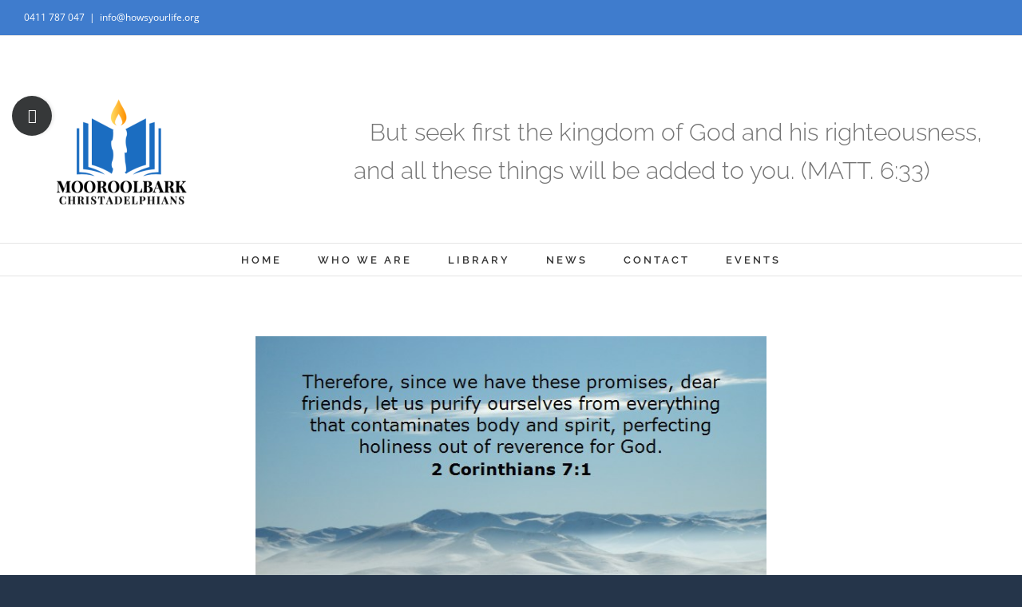

--- FILE ---
content_type: text/html; charset=UTF-8
request_url: https://howsyourlife.org/2018/09/05/thoughts-for-september-5th-let-us-cleanse-ourselves-from-every-defilement/
body_size: 28204
content:
<!DOCTYPE html>
<html class="avada-html-layout-boxed avada-html-header-position-top avada-is-100-percent-template" lang="en-AU" prefix="og: http://ogp.me/ns# fb: http://ogp.me/ns/fb#">
<head>
	<meta http-equiv="X-UA-Compatible" content="IE=edge" />
	<meta http-equiv="Content-Type" content="text/html; charset=utf-8"/>
	<meta name="viewport" content="width=device-width, initial-scale=1" />
	<title>Thoughts for September 5th. LET US CLEANSE OURSELVES FROM EVERY DEFILEMENT” &#8211; Mooroolbark Christadelphians</title>
<meta name='robots' content='max-image-preview:large' />
<link rel='dns-prefetch' href='//secure.gravatar.com' />
<link rel='dns-prefetch' href='//stats.wp.com' />
<link rel='dns-prefetch' href='//v0.wordpress.com' />
<link rel='dns-prefetch' href='//jetpack.wordpress.com' />
<link rel='dns-prefetch' href='//s0.wp.com' />
<link rel='dns-prefetch' href='//public-api.wordpress.com' />
<link rel='dns-prefetch' href='//0.gravatar.com' />
<link rel='dns-prefetch' href='//1.gravatar.com' />
<link rel='dns-prefetch' href='//2.gravatar.com' />
<link rel='dns-prefetch' href='//widgets.wp.com' />
<link rel="alternate" type="application/rss+xml" title="Mooroolbark Christadelphians &raquo; Feed" href="https://howsyourlife.org/feed/" />
<link rel="alternate" type="application/rss+xml" title="Mooroolbark Christadelphians &raquo; Comments Feed" href="https://howsyourlife.org/comments/feed/" />
<link rel="alternate" type="text/calendar" title="Mooroolbark Christadelphians &raquo; iCal Feed" href="https://howsyourlife.org/events/?ical=1" />
		
		
		
					<!-- For iPad -->
			<link rel="apple-touch-icon" sizes="152x152" href="https://howsyourlife.org/wp-content/uploads/2019/05/logo-transparentFAV.png">
		
		
		<link rel="alternate" type="application/rss+xml" title="Mooroolbark Christadelphians &raquo; Thoughts for September 5th. LET US CLEANSE OURSELVES FROM EVERY DEFILEMENT” Comments Feed" href="https://howsyourlife.org/2018/09/05/thoughts-for-september-5th-let-us-cleanse-ourselves-from-every-defilement/feed/" />
<link rel="alternate" title="oEmbed (JSON)" type="application/json+oembed" href="https://howsyourlife.org/wp-json/oembed/1.0/embed?url=https%3A%2F%2Fhowsyourlife.org%2F2018%2F09%2F05%2Fthoughts-for-september-5th-let-us-cleanse-ourselves-from-every-defilement%2F" />
<link rel="alternate" title="oEmbed (XML)" type="text/xml+oembed" href="https://howsyourlife.org/wp-json/oembed/1.0/embed?url=https%3A%2F%2Fhowsyourlife.org%2F2018%2F09%2F05%2Fthoughts-for-september-5th-let-us-cleanse-ourselves-from-every-defilement%2F&#038;format=xml" />

		<meta property="og:title" content="Thoughts for September 5th. LET US CLEANSE OURSELVES FROM EVERY DEFILEMENT”"/>
		<meta property="og:type" content="article"/>
		<meta property="og:url" content="https://howsyourlife.org/2018/09/05/thoughts-for-september-5th-let-us-cleanse-ourselves-from-every-defilement/"/>
		<meta property="og:site_name" content="Mooroolbark Christadelphians"/>
		<meta property="og:description" content=" 
Todays readings... 2 kings 10, Ezekiel 1, 2 Corinthians 5,6&amp;7
      As we read further in Paul’s 2nd letter to the Corinthians we note the words he uses to express the wonder of their privileged position before God. "/>

									<meta property="og:image" content="https://howsyourlife.org/wp-content/uploads/2019/05/logo-transparentSML.png"/>
							<style id='wp-img-auto-sizes-contain-inline-css' type='text/css'>
img:is([sizes=auto i],[sizes^="auto," i]){contain-intrinsic-size:3000px 1500px}
/*# sourceURL=wp-img-auto-sizes-contain-inline-css */
</style>

<style id='wp-emoji-styles-inline-css' type='text/css'>

	img.wp-smiley, img.emoji {
		display: inline !important;
		border: none !important;
		box-shadow: none !important;
		height: 1em !important;
		width: 1em !important;
		margin: 0 0.07em !important;
		vertical-align: -0.1em !important;
		background: none !important;
		padding: 0 !important;
	}
/*# sourceURL=wp-emoji-styles-inline-css */
</style>
<style id='classic-theme-styles-inline-css' type='text/css'>
/*! This file is auto-generated */
.wp-block-button__link{color:#fff;background-color:#32373c;border-radius:9999px;box-shadow:none;text-decoration:none;padding:calc(.667em + 2px) calc(1.333em + 2px);font-size:1.125em}.wp-block-file__button{background:#32373c;color:#fff;text-decoration:none}
/*# sourceURL=/wp-includes/css/classic-themes.min.css */
</style>
<link rel='stylesheet' id='fusion-dynamic-css-css' href='https://howsyourlife.org/wp-content/uploads/fusion-styles/8dc198fa1bde60e465e96f223d14e562.min.css?ver=3.3' type='text/css' media='all' />
<link rel='stylesheet' id='social-logos-css' href='https://howsyourlife.org/wp-content/plugins/jetpack/_inc/social-logos/social-logos.min.css?ver=13.2.3' type='text/css' media='all' />
<link rel='stylesheet' id='jetpack_css-css' href='https://howsyourlife.org/wp-content/plugins/jetpack/css/jetpack.css?ver=13.2.3' type='text/css' media='all' />
<script type="text/javascript" id="jetpack_related-posts-js-extra">
/* <![CDATA[ */
var related_posts_js_options = {"post_heading":"h4"};
//# sourceURL=jetpack_related-posts-js-extra
/* ]]> */
</script>
<script type="text/javascript" src="https://howsyourlife.org/wp-content/plugins/jetpack/_inc/build/related-posts/related-posts.min.js?ver=20240116" id="jetpack_related-posts-js"></script>
<script type="text/javascript" src="https://howsyourlife.org/wp-includes/js/jquery/jquery.min.js?ver=3.7.1" id="jquery-core-js"></script>
<script type="text/javascript" src="https://howsyourlife.org/wp-includes/js/jquery/jquery-migrate.min.js?ver=3.4.1" id="jquery-migrate-js"></script>
<link rel="https://api.w.org/" href="https://howsyourlife.org/wp-json/" /><link rel="alternate" title="JSON" type="application/json" href="https://howsyourlife.org/wp-json/wp/v2/posts/1980" /><link rel="EditURI" type="application/rsd+xml" title="RSD" href="https://howsyourlife.org/xmlrpc.php?rsd" />

<link rel="canonical" href="https://howsyourlife.org/2018/09/05/thoughts-for-september-5th-let-us-cleanse-ourselves-from-every-defilement/" />
<link rel='shortlink' href='https://wp.me/p8yEyw-vW' />
<meta name="tec-api-version" content="v1"><meta name="tec-api-origin" content="https://howsyourlife.org"><link rel="alternate" href="https://howsyourlife.org/wp-json/tribe/events/v1/" />	<style>img#wpstats{display:none}</style>
		<style type="text/css" id="css-fb-visibility">@media screen and (max-width: 640px){body:not(.fusion-builder-ui-wireframe) .fusion-no-small-visibility{display:none !important;}body:not(.fusion-builder-ui-wireframe) .sm-text-align-center{text-align:center !important;}body:not(.fusion-builder-ui-wireframe) .sm-text-align-left{text-align:left !important;}body:not(.fusion-builder-ui-wireframe) .sm-text-align-right{text-align:right !important;}body:not(.fusion-builder-ui-wireframe) .sm-mx-auto{margin-left:auto !important;margin-right:auto !important;}body:not(.fusion-builder-ui-wireframe) .sm-ml-auto{margin-left:auto !important;}body:not(.fusion-builder-ui-wireframe) .sm-mr-auto{margin-right:auto !important;}body:not(.fusion-builder-ui-wireframe) .fusion-absolute-position-small{position:absolute;top:auto;width:100%;}}@media screen and (min-width: 641px) and (max-width: 1024px){body:not(.fusion-builder-ui-wireframe) .fusion-no-medium-visibility{display:none !important;}body:not(.fusion-builder-ui-wireframe) .md-text-align-center{text-align:center !important;}body:not(.fusion-builder-ui-wireframe) .md-text-align-left{text-align:left !important;}body:not(.fusion-builder-ui-wireframe) .md-text-align-right{text-align:right !important;}body:not(.fusion-builder-ui-wireframe) .md-mx-auto{margin-left:auto !important;margin-right:auto !important;}body:not(.fusion-builder-ui-wireframe) .md-ml-auto{margin-left:auto !important;}body:not(.fusion-builder-ui-wireframe) .md-mr-auto{margin-right:auto !important;}body:not(.fusion-builder-ui-wireframe) .fusion-absolute-position-medium{position:absolute;top:auto;width:100%;}}@media screen and (min-width: 1025px){body:not(.fusion-builder-ui-wireframe) .fusion-no-large-visibility{display:none !important;}body:not(.fusion-builder-ui-wireframe) .lg-text-align-center{text-align:center !important;}body:not(.fusion-builder-ui-wireframe) .lg-text-align-left{text-align:left !important;}body:not(.fusion-builder-ui-wireframe) .lg-text-align-right{text-align:right !important;}body:not(.fusion-builder-ui-wireframe) .lg-mx-auto{margin-left:auto !important;margin-right:auto !important;}body:not(.fusion-builder-ui-wireframe) .lg-ml-auto{margin-left:auto !important;}body:not(.fusion-builder-ui-wireframe) .lg-mr-auto{margin-right:auto !important;}body:not(.fusion-builder-ui-wireframe) .fusion-absolute-position-large{position:absolute;top:auto;width:100%;}}</style><style type="text/css" id="custom-background-css">
body.custom-background { background-image: url("https://howsyourlife.org/wp-content/uploads/2019/05/barley-2452796_960_720-1.jpg"); background-position: left top; background-size: cover; background-repeat: no-repeat; background-attachment: fixed; }
</style>
	
<!-- Jetpack Open Graph Tags -->
<meta property="og:type" content="article" />
<meta property="og:title" content="Thoughts for September 5th. LET US CLEANSE OURSELVES FROM EVERY DEFILEMENT”" />
<meta property="og:url" content="https://howsyourlife.org/2018/09/05/thoughts-for-september-5th-let-us-cleanse-ourselves-from-every-defilement/" />
<meta property="og:description" content="  Todays readings&#8230; 2 kings 10, Ezekiel 1, 2 Corinthians 5,6&amp;7       As we read further in Paul’s 2nd letter to the Corinthians we note the words he uses to express the wonder of their pri…" />
<meta property="article:published_time" content="2018-09-04T23:40:30+00:00" />
<meta property="article:modified_time" content="2018-09-04T23:40:30+00:00" />
<meta property="og:site_name" content="Mooroolbark Christadelphians" />
<meta property="og:image" content="https://howsyourlife.org/wp-content/uploads/2018/09/2-corinthians-7-1.jpg" />
<meta property="og:image:secure_url" content="https://i0.wp.com/howsyourlife.org/wp-content/uploads/2018/09/2-corinthians-7-1.jpg?ssl=1" />
<meta property="og:image:width" content="688" />
<meta property="og:image:height" content="360" />
<meta property="og:image:alt" content="" />
<meta name="twitter:text:title" content="Thoughts for September 5th. LET US CLEANSE OURSELVES FROM EVERY DEFILEMENT”" />
<meta name="twitter:image" content="https://howsyourlife.org/wp-content/uploads/2018/09/2-corinthians-7-1.jpg?w=640" />
<meta name="twitter:card" content="summary_large_image" />

<!-- End Jetpack Open Graph Tags -->
		<script type="text/javascript">
			var doc = document.documentElement;
			doc.setAttribute( 'data-useragent', navigator.userAgent );
		</script>
		
	<style id='global-styles-inline-css' type='text/css'>
:root{--wp--preset--aspect-ratio--square: 1;--wp--preset--aspect-ratio--4-3: 4/3;--wp--preset--aspect-ratio--3-4: 3/4;--wp--preset--aspect-ratio--3-2: 3/2;--wp--preset--aspect-ratio--2-3: 2/3;--wp--preset--aspect-ratio--16-9: 16/9;--wp--preset--aspect-ratio--9-16: 9/16;--wp--preset--color--black: #000000;--wp--preset--color--cyan-bluish-gray: #abb8c3;--wp--preset--color--white: #ffffff;--wp--preset--color--pale-pink: #f78da7;--wp--preset--color--vivid-red: #cf2e2e;--wp--preset--color--luminous-vivid-orange: #ff6900;--wp--preset--color--luminous-vivid-amber: #fcb900;--wp--preset--color--light-green-cyan: #7bdcb5;--wp--preset--color--vivid-green-cyan: #00d084;--wp--preset--color--pale-cyan-blue: #8ed1fc;--wp--preset--color--vivid-cyan-blue: #0693e3;--wp--preset--color--vivid-purple: #9b51e0;--wp--preset--gradient--vivid-cyan-blue-to-vivid-purple: linear-gradient(135deg,rgb(6,147,227) 0%,rgb(155,81,224) 100%);--wp--preset--gradient--light-green-cyan-to-vivid-green-cyan: linear-gradient(135deg,rgb(122,220,180) 0%,rgb(0,208,130) 100%);--wp--preset--gradient--luminous-vivid-amber-to-luminous-vivid-orange: linear-gradient(135deg,rgb(252,185,0) 0%,rgb(255,105,0) 100%);--wp--preset--gradient--luminous-vivid-orange-to-vivid-red: linear-gradient(135deg,rgb(255,105,0) 0%,rgb(207,46,46) 100%);--wp--preset--gradient--very-light-gray-to-cyan-bluish-gray: linear-gradient(135deg,rgb(238,238,238) 0%,rgb(169,184,195) 100%);--wp--preset--gradient--cool-to-warm-spectrum: linear-gradient(135deg,rgb(74,234,220) 0%,rgb(151,120,209) 20%,rgb(207,42,186) 40%,rgb(238,44,130) 60%,rgb(251,105,98) 80%,rgb(254,248,76) 100%);--wp--preset--gradient--blush-light-purple: linear-gradient(135deg,rgb(255,206,236) 0%,rgb(152,150,240) 100%);--wp--preset--gradient--blush-bordeaux: linear-gradient(135deg,rgb(254,205,165) 0%,rgb(254,45,45) 50%,rgb(107,0,62) 100%);--wp--preset--gradient--luminous-dusk: linear-gradient(135deg,rgb(255,203,112) 0%,rgb(199,81,192) 50%,rgb(65,88,208) 100%);--wp--preset--gradient--pale-ocean: linear-gradient(135deg,rgb(255,245,203) 0%,rgb(182,227,212) 50%,rgb(51,167,181) 100%);--wp--preset--gradient--electric-grass: linear-gradient(135deg,rgb(202,248,128) 0%,rgb(113,206,126) 100%);--wp--preset--gradient--midnight: linear-gradient(135deg,rgb(2,3,129) 0%,rgb(40,116,252) 100%);--wp--preset--font-size--small: 11.25px;--wp--preset--font-size--medium: 20px;--wp--preset--font-size--large: 22.5px;--wp--preset--font-size--x-large: 42px;--wp--preset--font-size--normal: 15px;--wp--preset--font-size--xlarge: 30px;--wp--preset--font-size--huge: 45px;--wp--preset--spacing--20: 0.44rem;--wp--preset--spacing--30: 0.67rem;--wp--preset--spacing--40: 1rem;--wp--preset--spacing--50: 1.5rem;--wp--preset--spacing--60: 2.25rem;--wp--preset--spacing--70: 3.38rem;--wp--preset--spacing--80: 5.06rem;--wp--preset--shadow--natural: 6px 6px 9px rgba(0, 0, 0, 0.2);--wp--preset--shadow--deep: 12px 12px 50px rgba(0, 0, 0, 0.4);--wp--preset--shadow--sharp: 6px 6px 0px rgba(0, 0, 0, 0.2);--wp--preset--shadow--outlined: 6px 6px 0px -3px rgb(255, 255, 255), 6px 6px rgb(0, 0, 0);--wp--preset--shadow--crisp: 6px 6px 0px rgb(0, 0, 0);}:where(.is-layout-flex){gap: 0.5em;}:where(.is-layout-grid){gap: 0.5em;}body .is-layout-flex{display: flex;}.is-layout-flex{flex-wrap: wrap;align-items: center;}.is-layout-flex > :is(*, div){margin: 0;}body .is-layout-grid{display: grid;}.is-layout-grid > :is(*, div){margin: 0;}:where(.wp-block-columns.is-layout-flex){gap: 2em;}:where(.wp-block-columns.is-layout-grid){gap: 2em;}:where(.wp-block-post-template.is-layout-flex){gap: 1.25em;}:where(.wp-block-post-template.is-layout-grid){gap: 1.25em;}.has-black-color{color: var(--wp--preset--color--black) !important;}.has-cyan-bluish-gray-color{color: var(--wp--preset--color--cyan-bluish-gray) !important;}.has-white-color{color: var(--wp--preset--color--white) !important;}.has-pale-pink-color{color: var(--wp--preset--color--pale-pink) !important;}.has-vivid-red-color{color: var(--wp--preset--color--vivid-red) !important;}.has-luminous-vivid-orange-color{color: var(--wp--preset--color--luminous-vivid-orange) !important;}.has-luminous-vivid-amber-color{color: var(--wp--preset--color--luminous-vivid-amber) !important;}.has-light-green-cyan-color{color: var(--wp--preset--color--light-green-cyan) !important;}.has-vivid-green-cyan-color{color: var(--wp--preset--color--vivid-green-cyan) !important;}.has-pale-cyan-blue-color{color: var(--wp--preset--color--pale-cyan-blue) !important;}.has-vivid-cyan-blue-color{color: var(--wp--preset--color--vivid-cyan-blue) !important;}.has-vivid-purple-color{color: var(--wp--preset--color--vivid-purple) !important;}.has-black-background-color{background-color: var(--wp--preset--color--black) !important;}.has-cyan-bluish-gray-background-color{background-color: var(--wp--preset--color--cyan-bluish-gray) !important;}.has-white-background-color{background-color: var(--wp--preset--color--white) !important;}.has-pale-pink-background-color{background-color: var(--wp--preset--color--pale-pink) !important;}.has-vivid-red-background-color{background-color: var(--wp--preset--color--vivid-red) !important;}.has-luminous-vivid-orange-background-color{background-color: var(--wp--preset--color--luminous-vivid-orange) !important;}.has-luminous-vivid-amber-background-color{background-color: var(--wp--preset--color--luminous-vivid-amber) !important;}.has-light-green-cyan-background-color{background-color: var(--wp--preset--color--light-green-cyan) !important;}.has-vivid-green-cyan-background-color{background-color: var(--wp--preset--color--vivid-green-cyan) !important;}.has-pale-cyan-blue-background-color{background-color: var(--wp--preset--color--pale-cyan-blue) !important;}.has-vivid-cyan-blue-background-color{background-color: var(--wp--preset--color--vivid-cyan-blue) !important;}.has-vivid-purple-background-color{background-color: var(--wp--preset--color--vivid-purple) !important;}.has-black-border-color{border-color: var(--wp--preset--color--black) !important;}.has-cyan-bluish-gray-border-color{border-color: var(--wp--preset--color--cyan-bluish-gray) !important;}.has-white-border-color{border-color: var(--wp--preset--color--white) !important;}.has-pale-pink-border-color{border-color: var(--wp--preset--color--pale-pink) !important;}.has-vivid-red-border-color{border-color: var(--wp--preset--color--vivid-red) !important;}.has-luminous-vivid-orange-border-color{border-color: var(--wp--preset--color--luminous-vivid-orange) !important;}.has-luminous-vivid-amber-border-color{border-color: var(--wp--preset--color--luminous-vivid-amber) !important;}.has-light-green-cyan-border-color{border-color: var(--wp--preset--color--light-green-cyan) !important;}.has-vivid-green-cyan-border-color{border-color: var(--wp--preset--color--vivid-green-cyan) !important;}.has-pale-cyan-blue-border-color{border-color: var(--wp--preset--color--pale-cyan-blue) !important;}.has-vivid-cyan-blue-border-color{border-color: var(--wp--preset--color--vivid-cyan-blue) !important;}.has-vivid-purple-border-color{border-color: var(--wp--preset--color--vivid-purple) !important;}.has-vivid-cyan-blue-to-vivid-purple-gradient-background{background: var(--wp--preset--gradient--vivid-cyan-blue-to-vivid-purple) !important;}.has-light-green-cyan-to-vivid-green-cyan-gradient-background{background: var(--wp--preset--gradient--light-green-cyan-to-vivid-green-cyan) !important;}.has-luminous-vivid-amber-to-luminous-vivid-orange-gradient-background{background: var(--wp--preset--gradient--luminous-vivid-amber-to-luminous-vivid-orange) !important;}.has-luminous-vivid-orange-to-vivid-red-gradient-background{background: var(--wp--preset--gradient--luminous-vivid-orange-to-vivid-red) !important;}.has-very-light-gray-to-cyan-bluish-gray-gradient-background{background: var(--wp--preset--gradient--very-light-gray-to-cyan-bluish-gray) !important;}.has-cool-to-warm-spectrum-gradient-background{background: var(--wp--preset--gradient--cool-to-warm-spectrum) !important;}.has-blush-light-purple-gradient-background{background: var(--wp--preset--gradient--blush-light-purple) !important;}.has-blush-bordeaux-gradient-background{background: var(--wp--preset--gradient--blush-bordeaux) !important;}.has-luminous-dusk-gradient-background{background: var(--wp--preset--gradient--luminous-dusk) !important;}.has-pale-ocean-gradient-background{background: var(--wp--preset--gradient--pale-ocean) !important;}.has-electric-grass-gradient-background{background: var(--wp--preset--gradient--electric-grass) !important;}.has-midnight-gradient-background{background: var(--wp--preset--gradient--midnight) !important;}.has-small-font-size{font-size: var(--wp--preset--font-size--small) !important;}.has-medium-font-size{font-size: var(--wp--preset--font-size--medium) !important;}.has-large-font-size{font-size: var(--wp--preset--font-size--large) !important;}.has-x-large-font-size{font-size: var(--wp--preset--font-size--x-large) !important;}
/*# sourceURL=global-styles-inline-css */
</style>
<link rel='stylesheet' id='wp-block-library-css' href='https://howsyourlife.org/wp-includes/css/dist/block-library/style.min.css?ver=8ba08a688321540c2e08dd385a9ab67c' type='text/css' media='all' />
<style id='wp-block-library-inline-css' type='text/css'>
.has-text-align-justify{text-align:justify;}
/*wp_block_styles_on_demand_placeholder:696cf0f38c83a*/
/*# sourceURL=wp-block-library-inline-css */
</style>
<style id='wp-block-library-theme-inline-css' type='text/css'>
.wp-block-audio :where(figcaption){color:#555;font-size:13px;text-align:center}.is-dark-theme .wp-block-audio :where(figcaption){color:#ffffffa6}.wp-block-audio{margin:0 0 1em}.wp-block-code{border:1px solid #ccc;border-radius:4px;font-family:Menlo,Consolas,monaco,monospace;padding:.8em 1em}.wp-block-embed :where(figcaption){color:#555;font-size:13px;text-align:center}.is-dark-theme .wp-block-embed :where(figcaption){color:#ffffffa6}.wp-block-embed{margin:0 0 1em}.blocks-gallery-caption{color:#555;font-size:13px;text-align:center}.is-dark-theme .blocks-gallery-caption{color:#ffffffa6}:root :where(.wp-block-image figcaption){color:#555;font-size:13px;text-align:center}.is-dark-theme :root :where(.wp-block-image figcaption){color:#ffffffa6}.wp-block-image{margin:0 0 1em}.wp-block-pullquote{border-bottom:4px solid;border-top:4px solid;color:currentColor;margin-bottom:1.75em}.wp-block-pullquote :where(cite),.wp-block-pullquote :where(footer),.wp-block-pullquote__citation{color:currentColor;font-size:.8125em;font-style:normal;text-transform:uppercase}.wp-block-quote{border-left:.25em solid;margin:0 0 1.75em;padding-left:1em}.wp-block-quote cite,.wp-block-quote footer{color:currentColor;font-size:.8125em;font-style:normal;position:relative}.wp-block-quote:where(.has-text-align-right){border-left:none;border-right:.25em solid;padding-left:0;padding-right:1em}.wp-block-quote:where(.has-text-align-center){border:none;padding-left:0}.wp-block-quote.is-large,.wp-block-quote.is-style-large,.wp-block-quote:where(.is-style-plain){border:none}.wp-block-search .wp-block-search__label{font-weight:700}.wp-block-search__button{border:1px solid #ccc;padding:.375em .625em}:where(.wp-block-group.has-background){padding:1.25em 2.375em}.wp-block-separator.has-css-opacity{opacity:.4}.wp-block-separator{border:none;border-bottom:2px solid;margin-left:auto;margin-right:auto}.wp-block-separator.has-alpha-channel-opacity{opacity:1}.wp-block-separator:not(.is-style-wide):not(.is-style-dots){width:100px}.wp-block-separator.has-background:not(.is-style-dots){border-bottom:none;height:1px}.wp-block-separator.has-background:not(.is-style-wide):not(.is-style-dots){height:2px}.wp-block-table{margin:0 0 1em}.wp-block-table td,.wp-block-table th{word-break:normal}.wp-block-table :where(figcaption){color:#555;font-size:13px;text-align:center}.is-dark-theme .wp-block-table :where(figcaption){color:#ffffffa6}.wp-block-video :where(figcaption){color:#555;font-size:13px;text-align:center}.is-dark-theme .wp-block-video :where(figcaption){color:#ffffffa6}.wp-block-video{margin:0 0 1em}:root :where(.wp-block-template-part.has-background){margin-bottom:0;margin-top:0;padding:1.25em 2.375em}
/*# sourceURL=/wp-includes/css/dist/block-library/theme.min.css */
</style>
</head>

<body class="wp-singular post-template-default single single-post postid-1980 single-format-standard custom-background wp-theme-Avada tribe-no-js fusion-image-hovers fusion-pagination-sizing fusion-button_size-large fusion-button_type-flat fusion-button_span-yes avada-image-rollover-circle-no avada-image-rollover-yes avada-image-rollover-direction-left fusion-body ltr fusion-sticky-header no-tablet-sticky-header no-mobile-sticky-header no-mobile-slidingbar avada-has-rev-slider-styles fusion-disable-outline fusion-sub-menu-fade mobile-logo-pos-left layout-boxed-mode avada-has-boxed-modal-shadow-light layout-scroll-offset-full avada-has-zero-margin-offset-top fusion-top-header menu-text-align-center mobile-menu-design-classic fusion-show-pagination-text fusion-header-layout-v4 avada-responsive avada-footer-fx-none avada-menu-highlight-style-bar fusion-search-form-classic fusion-main-menu-search-overlay fusion-avatar-square avada-dropdown-styles avada-blog-layout-medium avada-blog-archive-layout-medium avada-ec-not-100-width avada-ec-meta-layout-sidebar avada-header-shadow-no avada-menu-icon-position-left avada-has-megamenu-shadow avada-has-mainmenu-dropdown-divider avada-has-pagetitle-bg-full avada-has-breadcrumb-mobile-hidden avada-has-titlebar-hide avada-has-footer-widget-bg-image avada-social-full-transparent avada-has-slidingbar-widgets avada-has-slidingbar-position-left avada-slidingbar-toggle-style-circle avada-has-pagination-padding avada-flyout-menu-direction-fade avada-ec-views-v2" >
		<a class="skip-link screen-reader-text" href="#content">Skip to content</a>

	<div id="boxed-wrapper">
		<div class="fusion-sides-frame"></div>
		<div id="wrapper" class="fusion-wrapper">
			<div id="home" style="position:relative;top:-1px;"></div>
			
				
			<header class="fusion-header-wrapper">
				<div class="fusion-header-v4 fusion-logo-alignment fusion-logo-left fusion-sticky-menu- fusion-sticky-logo- fusion-mobile-logo- fusion-sticky-menu-only fusion-header-menu-align-center fusion-mobile-menu-design-classic">
					
<div class="fusion-secondary-header">
	<div class="fusion-row">
					<div class="fusion-alignleft">
				<div class="fusion-contact-info"><span class="fusion-contact-info-phone-number">0411 787 047</span><span class="fusion-header-separator">|</span><span class="fusion-contact-info-email-address"><a href="mailto:&#105;&#110;fo&#64;&#104;&#111;ws&#121;&#111;u&#114;&#108;i&#102;&#101;.&#111;&#114;&#103;">&#105;&#110;fo&#64;&#104;&#111;ws&#121;&#111;u&#114;&#108;i&#102;&#101;.&#111;&#114;&#103;</a></span></div>			</div>
					</div>
</div>
<div class="fusion-header-sticky-height"></div>
<div class="fusion-sticky-header-wrapper"> <!-- start fusion sticky header wrapper -->
	<div class="fusion-header">
		<div class="fusion-row">
							<div class="fusion-logo" data-margin-top="31px" data-margin-bottom="0px" data-margin-left="20px" data-margin-right="20px">
			<a class="fusion-logo-link"  href="https://howsyourlife.org/" >

						<!-- standard logo -->
			<img src="https://howsyourlife.org/wp-content/uploads/2019/05/logo-transparentSML.png" srcset="https://howsyourlife.org/wp-content/uploads/2019/05/logo-transparentSML.png 1x" width="200" height="168" alt="Mooroolbark Christadelphians Logo" data-retina_logo_url="" class="fusion-standard-logo" />

			
					</a>
		
<div class="fusion-header-content-3-wrapper">
			<h3 class="fusion-header-tagline">
			<span style="font-size: 30px;margin: 20px;30px;15px;0px">But seek first the kingdom of God and his righteousness,<br> and all these things will be added to you. (MATT. 6:33)</span> 		</h3>
	</div>
</div>
										
					</div>
	</div>
	<div class="fusion-secondary-main-menu">
		<div class="fusion-row">
			<nav class="fusion-main-menu" aria-label="Main Menu"><div class="fusion-overlay-search">		<form role="search" class="searchform fusion-search-form  fusion-search-form-classic" method="get" action="https://howsyourlife.org/">
			<div class="fusion-search-form-content">

				
				<div class="fusion-search-field search-field">
					<label><span class="screen-reader-text">Search for:</span>
													<input type="search" value="" name="s" class="s" placeholder="Search..." required aria-required="true" aria-label="Search..."/>
											</label>
				</div>
				<div class="fusion-search-button search-button">
					<input type="submit" class="fusion-search-submit searchsubmit" aria-label="Search" value="&#xf002;" />
									</div>

				
			</div>


			
		</form>
		<div class="fusion-search-spacer"></div><a href="#" role="button" aria-label="Close Search" class="fusion-close-search"></a></div><ul id="menu-church-main-menu" class="fusion-menu"><li  id="menu-item-3083"  class="menu-item menu-item-type-post_type menu-item-object-page menu-item-home menu-item-3083"  data-item-id="3083"><a  href="https://howsyourlife.org/" class="fusion-bar-highlight"><span class="menu-text">HOME</span></a></li><li  id="menu-item-3082"  class="menu-item menu-item-type-post_type menu-item-object-page menu-item-3082"  data-item-id="3082"><a  href="https://howsyourlife.org/who-we-are/" class="fusion-bar-highlight"><span class="menu-text">WHO WE ARE</span></a></li><li  id="menu-item-3216"  class="menu-item menu-item-type-post_type menu-item-object-page menu-item-has-children menu-item-3216 fusion-dropdown-menu"  data-item-id="3216"><a  href="https://howsyourlife.org/content/" class="fusion-bar-highlight"><span class="menu-text">LIBRARY</span></a><ul class="sub-menu"><li  id="menu-item-3259"  class="menu-item menu-item-type-post_type menu-item-object-page menu-item-3259 fusion-dropdown-submenu" ><a  href="https://howsyourlife.org/thought-for-day/" class="fusion-bar-highlight"><span>Thought for the Day</span></a></li><li  id="menu-item-3217"  class="menu-item menu-item-type-post_type menu-item-object-page menu-item-3217 fusion-dropdown-submenu" ><a  href="https://howsyourlife.org/articles/" class="fusion-bar-highlight"><span>Articles</span></a></li><li  id="menu-item-3218"  class="menu-item menu-item-type-post_type menu-item-object-page menu-item-3218 fusion-dropdown-submenu" ><a  href="https://howsyourlife.org/videos/" class="fusion-bar-highlight"><span>Videos</span></a></li><li  id="menu-item-5673"  class="menu-item menu-item-type-post_type menu-item-object-page menu-item-5673 fusion-dropdown-submenu" ><a  href="https://howsyourlife.org/seminar-library/" class="fusion-bar-highlight"><span>SEMINAR LIBRARY</span></a></li><li  id="menu-item-3258"  class="menu-item menu-item-type-post_type menu-item-object-page menu-item-3258 fusion-dropdown-submenu" ><a  href="https://howsyourlife.org/biblereadings/" class="fusion-bar-highlight"><span>Bible readings</span></a></li></ul></li><li  id="menu-item-3110"  class="menu-item menu-item-type-post_type menu-item-object-page menu-item-3110"  data-item-id="3110"><a  href="https://howsyourlife.org/news/" class="fusion-bar-highlight"><span class="menu-text">NEWS</span></a></li><li  id="menu-item-3301"  class="menu-item menu-item-type-post_type menu-item-object-page menu-item-3301"  data-item-id="3301"><a  href="https://howsyourlife.org/our-beliefs/" class="fusion-bar-highlight"><span class="menu-text">CONTACT</span></a></li><li  id="menu-item-3260"  class="menu-item menu-item-type-post_type menu-item-object-page menu-item-has-children menu-item-3260 fusion-dropdown-menu"  data-item-id="3260"><a  href="https://howsyourlife.org/community/" class="fusion-bar-highlight"><span class="menu-text">EVENTS</span></a><ul class="sub-menu"><li  id="menu-item-3261"  class="menu-item menu-item-type-post_type menu-item-object-page menu-item-3261 fusion-dropdown-submenu" ><a  href="https://howsyourlife.org/bible-4-kids/" class="fusion-bar-highlight"><span>Bible for Kids</span></a></li><li  id="menu-item-4522"  class="menu-item menu-item-type-post_type menu-item-object-page menu-item-4522 fusion-dropdown-submenu" ><a  href="https://howsyourlife.org/sunday-school/" class="fusion-bar-highlight"><span>Sunday School</span></a></li><li  id="menu-item-5668"  class="menu-item menu-item-type-post_type menu-item-object-page menu-item-5668 fusion-dropdown-submenu" ><a  href="https://howsyourlife.org/live-seminars/" class="fusion-bar-highlight"><span>LIVE SEMINARS</span></a></li></ul></li></ul></nav>
<nav class="fusion-mobile-nav-holder fusion-mobile-menu-text-align-left" aria-label="Main Menu Mobile"></nav>

					</div>
	</div>
</div> <!-- end fusion sticky header wrapper -->
				</div>
				<div class="fusion-clearfix"></div>
			</header>
							
				
		<div id="sliders-container">
					</div>
				
				
			
			
						<main id="main" class="clearfix width-100">
				<div class="fusion-row" style="max-width:100%;">

<section id="content" style="width: 100%;">
	
					<article id="post-1980" class="post post-1980 type-post status-publish format-standard hentry category-thoughts-for-the-day">
										<span class="entry-title" style="display: none;">Thoughts for September 5th. LET US CLEANSE OURSELVES FROM EVERY DEFILEMENT”</span>
			
									
						<div class="post-content">
				<p class="p1"><span class="s1"><img fetchpriority="high" decoding="async" data-attachment-id="1981" data-permalink="https://howsyourlife.org/2018/09/05/thoughts-for-september-5th-let-us-cleanse-ourselves-from-every-defilement/2-corinthians-7-1/" data-orig-file="https://howsyourlife.org/wp-content/uploads/2018/09/2-corinthians-7-1.jpg" data-orig-size="688,360" data-comments-opened="1" data-image-meta="{&quot;aperture&quot;:&quot;0&quot;,&quot;credit&quot;:&quot;&quot;,&quot;camera&quot;:&quot;&quot;,&quot;caption&quot;:&quot;&quot;,&quot;created_timestamp&quot;:&quot;0&quot;,&quot;copyright&quot;:&quot;&quot;,&quot;focal_length&quot;:&quot;0&quot;,&quot;iso&quot;:&quot;0&quot;,&quot;shutter_speed&quot;:&quot;0&quot;,&quot;title&quot;:&quot;&quot;,&quot;orientation&quot;:&quot;0&quot;}" data-image-title="2-corinthians-7-1" data-image-description="" data-image-caption="" data-medium-file="https://howsyourlife.org/wp-content/uploads/2018/09/2-corinthians-7-1-300x157.jpg" data-large-file="https://howsyourlife.org/wp-content/uploads/2018/09/2-corinthians-7-1.jpg" class="size-full wp-image-1981 aligncenter" src="https://howsyourlife.org/wp-content/uploads/2018/09/2-corinthians-7-1.jpg" alt="" width="688" height="360" srcset="https://howsyourlife.org/wp-content/uploads/2018/09/2-corinthians-7-1-206x108.jpg 206w, https://howsyourlife.org/wp-content/uploads/2018/09/2-corinthians-7-1-300x157.jpg 300w, https://howsyourlife.org/wp-content/uploads/2018/09/2-corinthians-7-1.jpg 688w" sizes="(max-width: 688px) 100vw, 688px" /> </span></p>
<p class="p1"><span class="s1"><span class="Apple-converted-space">Todays readings&#8230; 2 kings 10, Ezekiel 1, 2 Corinthians 5,6&amp;7</span></span></p>
<p class="p2"><span class="s1">      As we read further in Paul’s 2</span><span class="s2"><sup>nd</sup></span><span class="s1"> letter to the Corinthians we note the words he uses to express the wonder of their privileged position before God.  </span><span class="s3">Previously </span><span class="s1">they had gone to pagan temples to worship idols </span><span class="s3">but now</span><span class="s1">, </span></p>
<p class="p2"><span class="s1"> Paul tells them, </span><span class="s3">you</span><span class="s1"> “</span><span class="s3">are the temple of the living God</span><span class="s1">” and directs their minds to what had been written long ago about this, saying, “as God said, I will make my dwelling among them and walk among them, and I will be their God, and they shall be my people.  Therefore go out from their midst, and be separate from them says the Lord, and touch no unclean thing; and I will welcome you, and I will be a father to you, and you shall be sons and daughters to me, says the Lord Almighty”   [2 Cor. 6 v.16-18]</span></p>
<p class="p2"><span class="s1">    All these words are quoted from Leviticus 26 v.12 and Isaiah 52 v.11.  This is a lesson for all who claim to follow Christ – not to neglect this part of God’s word and the lessons of his earlier dealings with human beings.  </span></p>
<p class="p2"><span class="s1"><span class="Apple-converted-space">    </span>An even greater lesson follows for, after quoting these scriptures Paul next comments, “Since we have these promises, beloved, </span><span class="s4"><b>let us cleanse ourselves from every defilement</b></span><span class="s1"> of body and spirit, bringing holiness to completion in the fear of God.” [7 v.1] </span></p>
<p class="p2"><span class="s1">  Today, </span><span class="s3">more than ever before</span><span class="s1">, people abuse their bodies with defiling substances – at the same time their minds are corrupted by what they read and watch.  </span><span class="s3">But those whose aim in life is</span><span class="s1"> to bring “holiness to completion” must turn from all such things. </span></p>
<p class="p2"><span class="s1">     However our minds </span><span class="s3">do not operate in</span><span class="s1"> a vacuum and if we fill them with godly thoughts, there is no room for the things that defile. Paul had reminded them [5 v.9]  that “we must all appear at the judgement seat of Christ, so that each may receive what is due for what he has done”  </span></p>
<p class="p2"><span class="s1"> Finally, consider Paul’s words,  “For the love of Christ controls us.” [v.14] ”that those who live might </span><span class="s3">no longer live for themselves but for</span><span class="s1"> him who for their sakes died and was raised”[v.15]<span class="Apple-converted-space">  </span>An essential part of that ‘living’ is to “</span><span class="s4"><b>cleanse ourselves from every defilement…” </b></span><span class="s1"> The outcome of which is to succeed in bringing ““holiness to completion.” This is the vital aim we must have – let us make progress towards it each day.</span></p>
<div class="sharedaddy sd-sharing-enabled"><div class="robots-nocontent sd-block sd-social sd-social-icon sd-sharing"><h3 class="sd-title">Share this:</h3><div class="sd-content"><ul><li class="share-twitter"><a rel="nofollow noopener noreferrer" data-shared="sharing-twitter-1980" class="share-twitter sd-button share-icon no-text" href="https://howsyourlife.org/2018/09/05/thoughts-for-september-5th-let-us-cleanse-ourselves-from-every-defilement/?share=twitter" target="_blank" title="Click to share on Twitter" ><span></span><span class="sharing-screen-reader-text">Click to share on Twitter (Opens in new window)</span></a></li><li class="share-facebook"><a rel="nofollow noopener noreferrer" data-shared="sharing-facebook-1980" class="share-facebook sd-button share-icon no-text" href="https://howsyourlife.org/2018/09/05/thoughts-for-september-5th-let-us-cleanse-ourselves-from-every-defilement/?share=facebook" target="_blank" title="Click to share on Facebook" ><span></span><span class="sharing-screen-reader-text">Click to share on Facebook (Opens in new window)</span></a></li><li class="share-end"></li></ul></div></div></div><div class='sharedaddy sd-block sd-like jetpack-likes-widget-wrapper jetpack-likes-widget-unloaded' id='like-post-wrapper-126469740-1980-696cf0f3b6d8a' data-src='https://widgets.wp.com/likes/?ver=13.2.3#blog_id=126469740&amp;post_id=1980&amp;origin=howsyourlife.org&amp;obj_id=126469740-1980-696cf0f3b6d8a&amp;n=1' data-name='like-post-frame-126469740-1980-696cf0f3b6d8a' data-title='Like or Reblog'><h3 class="sd-title">Like this:</h3><div class='likes-widget-placeholder post-likes-widget-placeholder' style='height: 55px;'><span class='button'><span>Like</span></span> <span class="loading">Loading...</span></div><span class='sd-text-color'></span><a class='sd-link-color'></a></div>
<div id='jp-relatedposts' class='jp-relatedposts' >
	<h3 class="jp-relatedposts-headline"><em>Related</em></h3>
</div>							</div>

												<span class="vcard rich-snippet-hidden"><span class="fn"><a href="https://howsyourlife.org/author/admin/" title="Posts by Rob" rel="author">Rob</a></span></span><span class="updated rich-snippet-hidden">2018-09-05T09:40:30+10:00</span>													<div class="fusion-theme-sharing-box fusion-single-sharing-box share-box">
		<h4>Share This Post, Choose Your Platform!</h4>
		<div class="fusion-social-networks boxed-icons"><div class="fusion-social-networks-wrapper"><a  class="fusion-social-network-icon fusion-tooltip fusion-facebook fusion-icon-facebook" style="color:#ffffff;background-color:#3b5998;border-color:#3b5998;" data-placement="top" data-title="Facebook" data-toggle="tooltip" title="Facebook" href="https://www.facebook.com/sharer.php?u=https%3A%2F%2Fhowsyourlife.org%2F2018%2F09%2F05%2Fthoughts-for-september-5th-let-us-cleanse-ourselves-from-every-defilement%2F&amp;t=Thoughts%20for%20September%205th.%20LET%20US%20CLEANSE%20OURSELVES%20FROM%20EVERY%20DEFILEMENT%E2%80%9D" target="_blank"><span class="screen-reader-text">Facebook</span></a><a  class="fusion-social-network-icon fusion-tooltip fusion-twitter fusion-icon-twitter" style="color:#ffffff;background-color:#55acee;border-color:#55acee;" data-placement="top" data-title="Twitter" data-toggle="tooltip" title="Twitter" href="https://twitter.com/share?text=Thoughts%20for%20September%205th.%20LET%20US%20CLEANSE%20OURSELVES%20FROM%20EVERY%20DEFILEMENT%E2%80%9D&amp;url=https%3A%2F%2Fhowsyourlife.org%2F2018%2F09%2F05%2Fthoughts-for-september-5th-let-us-cleanse-ourselves-from-every-defilement%2F" target="_blank" rel="noopener noreferrer"><span class="screen-reader-text">Twitter</span></a><a  class="fusion-social-network-icon fusion-tooltip fusion-linkedin fusion-icon-linkedin" style="color:#ffffff;background-color:#0077b5;border-color:#0077b5;" data-placement="top" data-title="LinkedIn" data-toggle="tooltip" title="LinkedIn" href="https://www.linkedin.com/shareArticle?mini=true&amp;url=https%3A%2F%2Fhowsyourlife.org%2F2018%2F09%2F05%2Fthoughts-for-september-5th-let-us-cleanse-ourselves-from-every-defilement%2F&amp;title=Thoughts%20for%20September%205th.%20LET%20US%20CLEANSE%20OURSELVES%20FROM%20EVERY%20DEFILEMENT%E2%80%9D&amp;summary=%C2%A0%0D%0ATodays%20readings...%202%20kings%2010%2C%20Ezekiel%201%2C%202%20Corinthians%205%2C6%267%0D%0A%C2%A0%C2%A0%C2%A0%C2%A0%C2%A0%20As%20we%20read%20further%20in%20Paul%E2%80%99s%202nd%20letter%20to%20the%20Corinthians%20we%20note%20the%20words%20he%20uses%20to%20express%20the%20wonder%20of%20their%20privileged%20position%20before%20God.%C2%A0" target="_blank" rel="noopener noreferrer"><span class="screen-reader-text">LinkedIn</span></a><a  class="fusion-social-network-icon fusion-tooltip fusion-whatsapp fusion-icon-whatsapp" style="color:#ffffff;background-color:#77e878;border-color:#77e878;" data-placement="top" data-title="WhatsApp" data-toggle="tooltip" title="WhatsApp" href="https://api.whatsapp.com/send?text=https%3A%2F%2Fhowsyourlife.org%2F2018%2F09%2F05%2Fthoughts-for-september-5th-let-us-cleanse-ourselves-from-every-defilement%2F" target="_blank" rel="noopener noreferrer"><span class="screen-reader-text">WhatsApp</span></a><a  class="fusion-social-network-icon fusion-tooltip fusion-tumblr fusion-icon-tumblr" style="color:#ffffff;background-color:#35465c;border-color:#35465c;" data-placement="top" data-title="Tumblr" data-toggle="tooltip" title="Tumblr" href="http://www.tumblr.com/share/link?url=https%3A%2F%2Fhowsyourlife.org%2F2018%2F09%2F05%2Fthoughts-for-september-5th-let-us-cleanse-ourselves-from-every-defilement%2F&amp;name=Thoughts%20for%20September%205th.%20LET%20US%20CLEANSE%20OURSELVES%20FROM%20EVERY%20DEFILEMENT%E2%80%9D&amp;description=%C2%A0%0D%0ATodays%20readings...%202%20kings%2010%2C%20Ezekiel%201%2C%202%20Corinthians%205%2C6%26amp%3B7%0D%0A%C2%A0%C2%A0%C2%A0%C2%A0%C2%A0%20As%20we%20read%20further%20in%20Paul%E2%80%99s%202nd%20letter%20to%20the%20Corinthians%20we%20note%20the%20words%20he%20uses%20to%20express%20the%20wonder%20of%20their%20privileged%20position%20before%20God.%C2%A0" target="_blank" rel="noopener noreferrer"><span class="screen-reader-text">Tumblr</span></a><a  class="fusion-social-network-icon fusion-tooltip fusion-pinterest fusion-icon-pinterest fusion-last-social-icon" style="color:#ffffff;background-color:#bd081c;border-color:#bd081c;" data-placement="top" data-title="Pinterest" data-toggle="tooltip" title="Pinterest" href="http://pinterest.com/pin/create/button/?url=https%3A%2F%2Fhowsyourlife.org%2F2018%2F09%2F05%2Fthoughts-for-september-5th-let-us-cleanse-ourselves-from-every-defilement%2F&amp;description=%C2%A0%0D%0ATodays%20readings...%202%20kings%2010%2C%20Ezekiel%201%2C%202%20Corinthians%205%2C6%26amp%3B7%0D%0A%C2%A0%C2%A0%C2%A0%C2%A0%C2%A0%20As%20we%20read%20further%20in%20Paul%E2%80%99s%202nd%20letter%20to%20the%20Corinthians%20we%20note%20the%20words%20he%20uses%20to%20express%20the%20wonder%20of%20their%20privileged%20position%20before%20God.%C2%A0&amp;media=" target="_blank" rel="noopener noreferrer"><span class="screen-reader-text">Pinterest</span></a><div class="fusion-clearfix"></div></div></div>	</div>
													<section class="related-posts single-related-posts">
					<div class="fusion-title fusion-title-size-two sep-" style="margin-top:0px;margin-bottom:30px;">
					<h2 class="title-heading-left" style="margin:0;">
						Related Posts					</h2>
					<div class="title-sep-container">
						<div class="title-sep sep-"></div>
					</div>
				</div>
				
	
	
	
					<div class="fusion-carousel fusion-carousel-title-below-image" data-imagesize="fixed" data-metacontent="yes" data-autoplay="no" data-touchscroll="no" data-columns="3" data-itemmargin="5px" data-itemwidth="180" data-touchscroll="yes" data-scrollitems="">
		<div class="fusion-carousel-positioner">
			<ul class="fusion-carousel-holder">
																							<li class="fusion-carousel-item">
						<div class="fusion-carousel-item-wrapper">
							

<div  class="fusion-image-wrapper fusion-image-size-fixed" aria-haspopup="true">
	
	
	
				<img src="https://howsyourlife.org/wp-content/uploads/2023/02/8-Mark4-41-500x383.jpg" srcset="https://howsyourlife.org/wp-content/uploads/2023/02/8-Mark4-41-500x383.jpg 1x, https://howsyourlife.org/wp-content/uploads/2023/02/8-Mark4-41-500x383@2x.jpg 2x" width="500" height="383" alt="Thought for February 8th. &#8220;WHO THEN IS THIS? &#8220;" />


		<div class="fusion-rollover">
	<div class="fusion-rollover-content">

														<a class="fusion-rollover-link" href="https://howsyourlife.org/2023/02/08/thought-for-february-7th-who-then-is-this/">Thought for February 8th. &#8220;WHO THEN IS THIS? &#8220;</a>
			
								
		
								
								
		
						<a class="fusion-link-wrapper" href="https://howsyourlife.org/2023/02/08/thought-for-february-7th-who-then-is-this/" aria-label="Thought for February 8th. &#8220;WHO THEN IS THIS? &#8220;"></a>
	</div>
</div>

	
</div>
																							<h4 class="fusion-carousel-title">
									<a class="fusion-related-posts-title-link" href="https://howsyourlife.org/2023/02/08/thought-for-february-7th-who-then-is-this/" target="_self" title="Thought for February 8th. &#8220;WHO THEN IS THIS? &#8220;">Thought for February 8th. &#8220;WHO THEN IS THIS? &#8220;</a>
								</h4>

								<div class="fusion-carousel-meta">
									
									<span class="fusion-date">February 8th, 2023</span>

																			<span class="fusion-inline-sep">|</span>
										<span><a href="https://howsyourlife.org/2023/02/08/thought-for-february-7th-who-then-is-this/#respond">0 Comments</a></span>
																	</div><!-- fusion-carousel-meta -->
													</div><!-- fusion-carousel-item-wrapper -->
					</li>
																			<li class="fusion-carousel-item">
						<div class="fusion-carousel-item-wrapper">
							

<div  class="fusion-image-wrapper fusion-image-size-fixed" aria-haspopup="true">
	
	
	
				<img src="https://howsyourlife.org/wp-content/uploads/2023/02/7-Psa69-30-500x383.jpg" srcset="https://howsyourlife.org/wp-content/uploads/2023/02/7-Psa69-30-500x383.jpg 1x, https://howsyourlife.org/wp-content/uploads/2023/02/7-Psa69-30-500x383@2x.jpg 2x" width="500" height="383" alt="Thought for February 7th. &#8220;&#8230; MAGNIFY HIM WITH THANKSGIVING&#8221;" />


		<div class="fusion-rollover">
	<div class="fusion-rollover-content">

														<a class="fusion-rollover-link" href="https://howsyourlife.org/2023/02/07/thought-for-february-7th-magnify-him-with-thanksgiving-2/">Thought for February 7th. &#8220;&#8230; MAGNIFY HIM WITH THANKSGIVING&#8221;</a>
			
								
		
								
								
		
						<a class="fusion-link-wrapper" href="https://howsyourlife.org/2023/02/07/thought-for-february-7th-magnify-him-with-thanksgiving-2/" aria-label="Thought for February 7th. &#8220;&#8230; MAGNIFY HIM WITH THANKSGIVING&#8221;"></a>
	</div>
</div>

	
</div>
																							<h4 class="fusion-carousel-title">
									<a class="fusion-related-posts-title-link" href="https://howsyourlife.org/2023/02/07/thought-for-february-7th-magnify-him-with-thanksgiving-2/" target="_self" title="Thought for February 7th. &#8220;&#8230; MAGNIFY HIM WITH THANKSGIVING&#8221;">Thought for February 7th. &#8220;&#8230; MAGNIFY HIM WITH THANKSGIVING&#8221;</a>
								</h4>

								<div class="fusion-carousel-meta">
									
									<span class="fusion-date">February 7th, 2023</span>

																			<span class="fusion-inline-sep">|</span>
										<span><a href="https://howsyourlife.org/2023/02/07/thought-for-february-7th-magnify-him-with-thanksgiving-2/#respond">0 Comments</a></span>
																	</div><!-- fusion-carousel-meta -->
													</div><!-- fusion-carousel-item-wrapper -->
					</li>
																			<li class="fusion-carousel-item">
						<div class="fusion-carousel-item-wrapper">
							

<div  class="fusion-image-wrapper fusion-image-size-fixed" aria-haspopup="true">
	
	
	
				<img src="https://howsyourlife.org/wp-content/uploads/2023/02/6-Ex14-10-500x383.jpg" srcset="https://howsyourlife.org/wp-content/uploads/2023/02/6-Ex14-10-500x383.jpg 1x, https://howsyourlife.org/wp-content/uploads/2023/02/6-Ex14-10-500x383@2x.jpg 2x" width="500" height="383" alt="Thought for February 6th. “AND THEY FEARED GREATLY”" />


		<div class="fusion-rollover">
	<div class="fusion-rollover-content">

														<a class="fusion-rollover-link" href="https://howsyourlife.org/2023/02/06/thought-for-february-6th-and-they-feared-greatly/">Thought for February 6th. “AND THEY FEARED GREATLY”</a>
			
								
		
								
								
		
						<a class="fusion-link-wrapper" href="https://howsyourlife.org/2023/02/06/thought-for-february-6th-and-they-feared-greatly/" aria-label="Thought for February 6th. “AND THEY FEARED GREATLY”"></a>
	</div>
</div>

	
</div>
																							<h4 class="fusion-carousel-title">
									<a class="fusion-related-posts-title-link" href="https://howsyourlife.org/2023/02/06/thought-for-february-6th-and-they-feared-greatly/" target="_self" title="Thought for February 6th. “AND THEY FEARED GREATLY”">Thought for February 6th. “AND THEY FEARED GREATLY”</a>
								</h4>

								<div class="fusion-carousel-meta">
									
									<span class="fusion-date">February 6th, 2023</span>

																			<span class="fusion-inline-sep">|</span>
										<span><a href="https://howsyourlife.org/2023/02/06/thought-for-february-6th-and-they-feared-greatly/#respond">0 Comments</a></span>
																	</div><!-- fusion-carousel-meta -->
													</div><!-- fusion-carousel-item-wrapper -->
					</li>
																			<li class="fusion-carousel-item">
						<div class="fusion-carousel-item-wrapper">
							

<div  class="fusion-image-wrapper fusion-image-size-fixed" aria-haspopup="true">
	
	
	
				<img src="https://howsyourlife.org/wp-content/uploads/2023/02/5-Psa68-2-500x383.jpg" srcset="https://howsyourlife.org/wp-content/uploads/2023/02/5-Psa68-2-500x383.jpg 1x, https://howsyourlife.org/wp-content/uploads/2023/02/5-Psa68-2-500x383@2x.jpg 2x" width="500" height="383" alt="Thought for February 5th. “AS WAX MELTS BEFORE THE FIRE”" />


		<div class="fusion-rollover">
	<div class="fusion-rollover-content">

														<a class="fusion-rollover-link" href="https://howsyourlife.org/2023/02/05/thought-for-february-5th-as-wax-melts-before-the-fire/">Thought for February 5th. “AS WAX MELTS BEFORE THE FIRE”</a>
			
								
		
								
								
		
						<a class="fusion-link-wrapper" href="https://howsyourlife.org/2023/02/05/thought-for-february-5th-as-wax-melts-before-the-fire/" aria-label="Thought for February 5th. “AS WAX MELTS BEFORE THE FIRE”"></a>
	</div>
</div>

	
</div>
																							<h4 class="fusion-carousel-title">
									<a class="fusion-related-posts-title-link" href="https://howsyourlife.org/2023/02/05/thought-for-february-5th-as-wax-melts-before-the-fire/" target="_self" title="Thought for February 5th. “AS WAX MELTS BEFORE THE FIRE”">Thought for February 5th. “AS WAX MELTS BEFORE THE FIRE”</a>
								</h4>

								<div class="fusion-carousel-meta">
									
									<span class="fusion-date">February 5th, 2023</span>

																			<span class="fusion-inline-sep">|</span>
										<span><a href="https://howsyourlife.org/2023/02/05/thought-for-february-5th-as-wax-melts-before-the-fire/#respond">0 Comments</a></span>
																	</div><!-- fusion-carousel-meta -->
													</div><!-- fusion-carousel-item-wrapper -->
					</li>
																			<li class="fusion-carousel-item">
						<div class="fusion-carousel-item-wrapper">
							

<div  class="fusion-image-wrapper fusion-image-size-fixed" aria-haspopup="true">
	
	
	
				<img src="https://howsyourlife.org/wp-content/uploads/2023/02/3-Psa63-1-500x383.jpg" srcset="https://howsyourlife.org/wp-content/uploads/2023/02/3-Psa63-1-500x383.jpg 1x, https://howsyourlife.org/wp-content/uploads/2023/02/3-Psa63-1-500x383@2x.jpg 2x" width="500" height="383" alt="Thought for February 3rd. &#8220;O GOD &#8230; EARNESTLY I SEEK YOU&#8221;" />


		<div class="fusion-rollover">
	<div class="fusion-rollover-content">

														<a class="fusion-rollover-link" href="https://howsyourlife.org/2023/02/03/thought-for-february-3rd-o-god-earnestly-i-seek-you/">Thought for February 3rd. &#8220;O GOD &#8230; EARNESTLY I SEEK YOU&#8221;</a>
			
								
		
								
								
		
						<a class="fusion-link-wrapper" href="https://howsyourlife.org/2023/02/03/thought-for-february-3rd-o-god-earnestly-i-seek-you/" aria-label="Thought for February 3rd. &#8220;O GOD &#8230; EARNESTLY I SEEK YOU&#8221;"></a>
	</div>
</div>

	
</div>
																							<h4 class="fusion-carousel-title">
									<a class="fusion-related-posts-title-link" href="https://howsyourlife.org/2023/02/03/thought-for-february-3rd-o-god-earnestly-i-seek-you/" target="_self" title="Thought for February 3rd. &#8220;O GOD &#8230; EARNESTLY I SEEK YOU&#8221;">Thought for February 3rd. &#8220;O GOD &#8230; EARNESTLY I SEEK YOU&#8221;</a>
								</h4>

								<div class="fusion-carousel-meta">
									
									<span class="fusion-date">February 3rd, 2023</span>

																			<span class="fusion-inline-sep">|</span>
										<span><a href="https://howsyourlife.org/2023/02/03/thought-for-february-3rd-o-god-earnestly-i-seek-you/#respond">0 Comments</a></span>
																	</div><!-- fusion-carousel-meta -->
													</div><!-- fusion-carousel-item-wrapper -->
					</li>
							</ul><!-- fusion-carousel-holder -->
										<div class="fusion-carousel-nav">
					<span class="fusion-nav-prev"></span>
					<span class="fusion-nav-next"></span>
				</div>
			
		</div><!-- fusion-carousel-positioner -->
	</div><!-- fusion-carousel -->
</section><!-- related-posts -->


																	</article>
	</section>
						
					</div>  <!-- fusion-row -->
				</main>  <!-- #main -->
				
				
								
					
		<div class="fusion-footer">
					
	<footer class="fusion-footer-widget-area fusion-widget-area fusion-footer-widget-area-center">
		<div class="fusion-row">
			<div class="fusion-columns fusion-columns-2 fusion-widget-area">
				
																									<div class="fusion-column col-lg-6 col-md-6 col-sm-6">
							<section id="custom_html-3" class="widget_text fusion-footer-widget-column widget widget_custom_html"><h4 class="widget-title">Mooroolbark Christadelphians</h4><div class="textwidget custom-html-widget"><ul class="fusion-checklist fusion-checklist-1" style="font-size:14px;line-height:23.8px;"></ul>

<p>Our Address<br />
Senior Citizens Hall, Bryce Ave,<br />
Mooroolbark. Victoria </p>

0411 787 047<br/>
<a style="padding: 0;border-bottom: none" href="mailto:info@your-domain.com">info@howsyourlife.org</a><br/>Sunday School: 9:30 AM - 10:30 AM <br/>Bible Hour: 9:30 AM -10:30 AM<br/>Memorial Service: 11:15 AM - 12:30 PM <br/></div><div style="clear:both;"></div></section><section id="text-19" class="fusion-footer-widget-column widget widget_text"><h4 class="widget-title">Courses</h4>			<div class="textwidget"><ul style="margin-top: -7px;">
<li><a href="#">Arts &amp; Humanities</a></li>
<li><a href="#">Business &amp; Management</a></li>
<li><a href="#">Engineering &amp; Technology</a></li>
<li><a href="#">Life Sciences &amp; Medicine</a></li>
<li><a href="#">Natural Sciences</a></li>
</ul>
</div>
		<div style="clear:both;"></div></section><section id="text-21" class="fusion-footer-widget-column widget widget_text"><h4 class="widget-title">Admissions</h4>			<div class="textwidget"><ul style="margin-top: -7px;">
<li><a href="#">Eligibility</a></li>
<li><a href="#">Application</a></li>
<li><a href="#">Review Process</a></li>
<li><a href="#">How to Apply</a></li>
</ul>
</div>
		<div style="clear:both;"></div></section>																					</div>
																										<div class="fusion-column fusion-column-last col-lg-6 col-md-6 col-sm-6">
							
		<section id="recent-posts-3" class="fusion-footer-widget-column widget widget_recent_entries">
		<h4 class="widget-title">Recent Posts</h4>
		<ul>
											<li>
					<a href="https://howsyourlife.org/2023/02/08/thought-for-february-7th-who-then-is-this/">Thought for February 8th. &#8220;WHO THEN IS THIS? &#8220;</a>
											<span class="post-date">8 February 2023</span>
									</li>
											<li>
					<a href="https://howsyourlife.org/2023/02/07/thought-for-february-7th-magnify-him-with-thanksgiving-2/">Thought for February 7th. &#8220;&#8230; MAGNIFY HIM WITH THANKSGIVING&#8221;</a>
											<span class="post-date">7 February 2023</span>
									</li>
											<li>
					<a href="https://howsyourlife.org/2023/02/06/thought-for-february-6th-and-they-feared-greatly/">Thought for February 6th. “AND THEY FEARED GREATLY”</a>
											<span class="post-date">6 February 2023</span>
									</li>
					</ul>

		<div style="clear:both;"></div></section><section id="text-22" class="fusion-footer-widget-column widget widget_text"><h4 class="widget-title">Resources</h4>			<div class="textwidget"><ul style="margin-top: -7px;">
<li><a href="#">Campus Directory</a></li>
<li><a href="#">Academic Calendar</a></li>
<li><a href="#">Sport Clubs</a></li>
<li><a href="#">Graduate Programs</a></li>
<li><a href="#">Faculty &amp; Staff</a></li>
</ul>
</div>
		<div style="clear:both;"></div></section><section id="text-20" class="fusion-footer-widget-column widget widget_text"><h4 class="widget-title">Quicklinks</h4>			<div class="textwidget"><ul style="margin-top: -7px;">
<li><a href="#">University Library</a></li>
<li><a href="#">Campus Services</a></li>
<li><a href="#">Careers</a></li>
</ul>
</div>
		<div style="clear:both;"></div></section>																					</div>
																																													
				<div class="fusion-clearfix"></div>
			</div> <!-- fusion-columns -->
		</div> <!-- fusion-row -->
	</footer> <!-- fusion-footer-widget-area -->

	
	<footer id="footer" class="fusion-footer-copyright-area fusion-footer-copyright-center">
		<div class="fusion-row">
			<div class="fusion-copyright-content">

				<div class="fusion-copyright-notice">
		<div>
		© Copyright 2018- <script>document.write(new Date().getFullYear());</script>   |  Mooroolbark Christadelphians   |  <br /> All Rights Reserved.	</div>
</div>
<div class="fusion-social-links-footer">
	</div>

			</div> <!-- fusion-fusion-copyright-content -->
		</div> <!-- fusion-row -->
	</footer> <!-- #footer -->
		</div> <!-- fusion-footer -->

		
					<div class="fusion-sliding-bar-wrapper">
								<div id="slidingbar-area" class="slidingbar-area fusion-sliding-bar-area fusion-widget-area fusion-sliding-bar-position-left fusion-sliding-bar-text-align-left fusion-sliding-bar-toggle-circle fusion-sliding-bar-columns-stacked" data-breakpoint="800" data-toggle="circle">
					<div class="fusion-sb-toggle-wrapper">
				<a class="fusion-sb-toggle" href="#"><span class="screen-reader-text">Toggle Sliding Bar Area</span></a>
			</div>
		
		<div id="slidingbar" class="fusion-sliding-bar">
						<div class="fusion-sliding-bar-content-wrapper">
								<div class="fusion-sliding-bar-content">

																														<div class="fusion-column">
							<section id="recent_works-widget-2" class="fusion-slidingbar-widget-column widget recent_works"><h4 class="widget-title">MOOROOLBARK CHRISTADELPHIANS</h4>
		<div class="recent-works-items clearfix">
			
																																															
						<a href="https://howsyourlife.org/portfolio-items/music/" target="_self" rel="" title="Music Production">
													</a>
																																																	
						<a href="https://howsyourlife.org/portfolio-items/graphic-design/" target="_self" rel="" title="Graphic Design">
													</a>
																																																	
						<a href="https://howsyourlife.org/portfolio-items/economics/" target="_self" rel="" title="Economics">
													</a>
																																																	
						<a href="https://howsyourlife.org/portfolio-items/sports-science/" target="_self" rel="" title="Sports Science">
													</a>
																																																	
						<a href="https://howsyourlife.org/portfolio-items/biology/" target="_self" rel="" title="Biology">
													</a>
																																																	
						<a href="https://howsyourlife.org/portfolio-items/physics/" target="_self" rel="" title="Physics">
													</a>
																																																																									</div>
		<div style="clear:both;"></div></section><section id="contact_info-widget-2" class="fusion-slidingbar-widget-column widget contact_info"><h4 class="widget-title">Contact Info</h4>
		<div class="contact-info-container">
							<p class="address">Bryce Avenue, Mooroolbark Victoria</p>
			
							<p class="phone">Phone: <a href="tel:0411 787 047">0411 787 047</a></p>
			
			
			
												<p class="email">Email: <a href="mailto:&#105;&#110;f&#111;&#64;howsyou&#114;lif&#101;&#46;o&#114;&#103;">info@howsyourlife.org</a></p>
							
							<p class="web">Web: <a href="http://howsyourlife.org">
											http://www.howsyourlife.org									</a></p>
					</div>
		<div style="clear:both;"></div></section>
		<section id="recent-posts-5" class="fusion-slidingbar-widget-column widget widget_recent_entries">
		<h4 class="widget-title">Recent Posts</h4>
		<ul>
											<li>
					<a href="https://howsyourlife.org/2023/02/08/thought-for-february-7th-who-then-is-this/">Thought for February 8th. &#8220;WHO THEN IS THIS? &#8220;</a>
											<span class="post-date">8 February 2023</span>
									</li>
											<li>
					<a href="https://howsyourlife.org/2023/02/07/thought-for-february-7th-magnify-him-with-thanksgiving-2/">Thought for February 7th. &#8220;&#8230; MAGNIFY HIM WITH THANKSGIVING&#8221;</a>
											<span class="post-date">7 February 2023</span>
									</li>
											<li>
					<a href="https://howsyourlife.org/2023/02/06/thought-for-february-6th-and-they-feared-greatly/">Thought for February 6th. “AND THEY FEARED GREATLY”</a>
											<span class="post-date">6 February 2023</span>
									</li>
					</ul>

		<div style="clear:both;"></div></section>																						</div>
																															<div class="fusion-column">
														</div>
																																																												<div class="fusion-clearfix"></div>
				</div>
			</div>
		</div>
	</div>
						</div>

												</div> <!-- wrapper -->
		</div> <!-- #boxed-wrapper -->
		<div class="fusion-top-frame"></div>
		<div class="fusion-bottom-frame"></div>
		<div class="fusion-boxed-shadow"></div>
		<a class="fusion-one-page-text-link fusion-page-load-link"></a>

		<div class="avada-footer-scripts">
			<script type="speculationrules">
{"prefetch":[{"source":"document","where":{"and":[{"href_matches":"/*"},{"not":{"href_matches":["/wp-*.php","/wp-admin/*","/wp-content/uploads/*","/wp-content/*","/wp-content/plugins/*","/wp-content/themes/Avada/*","/*\\?(.+)"]}},{"not":{"selector_matches":"a[rel~=\"nofollow\"]"}},{"not":{"selector_matches":".no-prefetch, .no-prefetch a"}}]},"eagerness":"conservative"}]}
</script>

            <script src="https://bibles.org/static/widget/v2/widget.js"></script>
            <script>
                GLOBALBIBLE.init({
                    url: "https://bibles.org",
                    bible: "f421fe261da7624f-01",
                    autolink: "body",
                });
            </script>

					<script>
		( function ( body ) {
			'use strict';
			body.className = body.className.replace( /\btribe-no-js\b/, 'tribe-js' );
		} )( document.body );
		</script>
		<script type="text/javascript">var fusionNavIsCollapsed=function(e){var t;window.innerWidth<=e.getAttribute("data-breakpoint")?(e.classList.add("collapse-enabled"),e.classList.contains("expanded")||(e.setAttribute("aria-expanded","false"),window.dispatchEvent(new Event("fusion-mobile-menu-collapsed",{bubbles:!0,cancelable:!0})))):(null!==e.querySelector(".menu-item-has-children.expanded .fusion-open-nav-submenu-on-click")&&e.querySelector(".menu-item-has-children.expanded .fusion-open-nav-submenu-on-click").click(),e.classList.remove("collapse-enabled"),e.setAttribute("aria-expanded","true"),null!==e.querySelector(".fusion-custom-menu")&&e.querySelector(".fusion-custom-menu").removeAttribute("style")),e.classList.add("no-wrapper-transition"),clearTimeout(t),t=setTimeout(function(){e.classList.remove("no-wrapper-transition")},400),e.classList.remove("loading")},fusionRunNavIsCollapsed=function(){var e,t=document.querySelectorAll(".fusion-menu-element-wrapper");for(e=0;e<t.length;e++)fusionNavIsCollapsed(t[e])};function avadaGetScrollBarWidth(){var e,t,n,s=document.createElement("p");return s.style.width="100%",s.style.height="200px",(e=document.createElement("div")).style.position="absolute",e.style.top="0px",e.style.left="0px",e.style.visibility="hidden",e.style.width="200px",e.style.height="150px",e.style.overflow="hidden",e.appendChild(s),document.body.appendChild(e),t=s.offsetWidth,e.style.overflow="scroll",t==(n=s.offsetWidth)&&(n=e.clientWidth),document.body.removeChild(e),t-n}fusionRunNavIsCollapsed(),window.addEventListener("fusion-resize-horizontal",fusionRunNavIsCollapsed);</script>		<style>
			:root {
				-webkit-user-select: none;
				-webkit-touch-callout: none;
				-ms-user-select: none;
				-moz-user-select: none;
				user-select: none;
			}
		</style>
		<script type="text/javascript">
			/*<![CDATA[*/
			document.oncontextmenu = function(event) {
				if (event.target.tagName != 'INPUT' && event.target.tagName != 'TEXTAREA') {
					event.preventDefault();
				}
			};
			document.ondragstart = function() {
				if (event.target.tagName != 'INPUT' && event.target.tagName != 'TEXTAREA') {
					event.preventDefault();
				}
			};
			/*]]>*/
		</script>
		<script> /* <![CDATA[ */var tribe_l10n_datatables = {"aria":{"sort_ascending":": activate to sort column ascending","sort_descending":": activate to sort column descending"},"length_menu":"Show _MENU_ entries","empty_table":"No data available in table","info":"Showing _START_ to _END_ of _TOTAL_ entries","info_empty":"Showing 0 to 0 of 0 entries","info_filtered":"(filtered from _MAX_ total entries)","zero_records":"No matching records found","search":"Search:","all_selected_text":"All items on this page were selected. ","select_all_link":"Select all pages","clear_selection":"Clear Selection.","pagination":{"all":"All","next":"Next","previous":"Previous"},"select":{"rows":{"0":"","_":": Selected %d rows","1":": Selected 1 row"}},"datepicker":{"dayNames":["Sunday","Monday","Tuesday","Wednesday","Thursday","Friday","Saturday"],"dayNamesShort":["Sun","Mon","Tue","Wed","Thu","Fri","Sat"],"dayNamesMin":["S","M","T","W","T","F","S"],"monthNames":["January","February","March","April","May","June","July","August","September","October","November","December"],"monthNamesShort":["January","February","March","April","May","June","July","August","September","October","November","December"],"monthNamesMin":["Jan","Feb","Mar","Apr","May","Jun","Jul","Aug","Sep","Oct","Nov","Dec"],"nextText":"Next","prevText":"Prev","currentText":"Today","closeText":"Done","today":"Today","clear":"Clear"}};/* ]]> */ </script>		<div id="jp-carousel-loading-overlay">
			<div id="jp-carousel-loading-wrapper">
				<span id="jp-carousel-library-loading">&nbsp;</span>
			</div>
		</div>
		<div class="jp-carousel-overlay" style="display: none;">

		<div class="jp-carousel-container">
			<!-- The Carousel Swiper -->
			<div
				class="jp-carousel-wrap swiper-container jp-carousel-swiper-container jp-carousel-transitions"
				itemscope
				itemtype="https://schema.org/ImageGallery">
				<div class="jp-carousel swiper-wrapper"></div>
				<div class="jp-swiper-button-prev swiper-button-prev">
					<svg width="25" height="24" viewBox="0 0 25 24" fill="none" xmlns="http://www.w3.org/2000/svg">
						<mask id="maskPrev" mask-type="alpha" maskUnits="userSpaceOnUse" x="8" y="6" width="9" height="12">
							<path d="M16.2072 16.59L11.6496 12L16.2072 7.41L14.8041 6L8.8335 12L14.8041 18L16.2072 16.59Z" fill="white"/>
						</mask>
						<g mask="url(#maskPrev)">
							<rect x="0.579102" width="23.8823" height="24" fill="#FFFFFF"/>
						</g>
					</svg>
				</div>
				<div class="jp-swiper-button-next swiper-button-next">
					<svg width="25" height="24" viewBox="0 0 25 24" fill="none" xmlns="http://www.w3.org/2000/svg">
						<mask id="maskNext" mask-type="alpha" maskUnits="userSpaceOnUse" x="8" y="6" width="8" height="12">
							<path d="M8.59814 16.59L13.1557 12L8.59814 7.41L10.0012 6L15.9718 12L10.0012 18L8.59814 16.59Z" fill="white"/>
						</mask>
						<g mask="url(#maskNext)">
							<rect x="0.34375" width="23.8822" height="24" fill="#FFFFFF"/>
						</g>
					</svg>
				</div>
			</div>
			<!-- The main close buton -->
			<div class="jp-carousel-close-hint">
				<svg width="25" height="24" viewBox="0 0 25 24" fill="none" xmlns="http://www.w3.org/2000/svg">
					<mask id="maskClose" mask-type="alpha" maskUnits="userSpaceOnUse" x="5" y="5" width="15" height="14">
						<path d="M19.3166 6.41L17.9135 5L12.3509 10.59L6.78834 5L5.38525 6.41L10.9478 12L5.38525 17.59L6.78834 19L12.3509 13.41L17.9135 19L19.3166 17.59L13.754 12L19.3166 6.41Z" fill="white"/>
					</mask>
					<g mask="url(#maskClose)">
						<rect x="0.409668" width="23.8823" height="24" fill="#FFFFFF"/>
					</g>
				</svg>
			</div>
			<!-- Image info, comments and meta -->
			<div class="jp-carousel-info">
				<div class="jp-carousel-info-footer">
					<div class="jp-carousel-pagination-container">
						<div class="jp-swiper-pagination swiper-pagination"></div>
						<div class="jp-carousel-pagination"></div>
					</div>
					<div class="jp-carousel-photo-title-container">
						<h2 class="jp-carousel-photo-caption"></h2>
					</div>
					<div class="jp-carousel-photo-icons-container">
						<a href="#" class="jp-carousel-icon-btn jp-carousel-icon-info" aria-label="Toggle photo metadata visibility">
							<span class="jp-carousel-icon">
								<svg width="25" height="24" viewBox="0 0 25 24" fill="none" xmlns="http://www.w3.org/2000/svg">
									<mask id="maskInfo" mask-type="alpha" maskUnits="userSpaceOnUse" x="2" y="2" width="21" height="20">
										<path fill-rule="evenodd" clip-rule="evenodd" d="M12.7537 2C7.26076 2 2.80273 6.48 2.80273 12C2.80273 17.52 7.26076 22 12.7537 22C18.2466 22 22.7046 17.52 22.7046 12C22.7046 6.48 18.2466 2 12.7537 2ZM11.7586 7V9H13.7488V7H11.7586ZM11.7586 11V17H13.7488V11H11.7586ZM4.79292 12C4.79292 16.41 8.36531 20 12.7537 20C17.142 20 20.7144 16.41 20.7144 12C20.7144 7.59 17.142 4 12.7537 4C8.36531 4 4.79292 7.59 4.79292 12Z" fill="white"/>
									</mask>
									<g mask="url(#maskInfo)">
										<rect x="0.8125" width="23.8823" height="24" fill="#FFFFFF"/>
									</g>
								</svg>
							</span>
						</a>
												<a href="#" class="jp-carousel-icon-btn jp-carousel-icon-comments" aria-label="Toggle photo comments visibility">
							<span class="jp-carousel-icon">
								<svg width="25" height="24" viewBox="0 0 25 24" fill="none" xmlns="http://www.w3.org/2000/svg">
									<mask id="maskComments" mask-type="alpha" maskUnits="userSpaceOnUse" x="2" y="2" width="21" height="20">
										<path fill-rule="evenodd" clip-rule="evenodd" d="M4.3271 2H20.2486C21.3432 2 22.2388 2.9 22.2388 4V16C22.2388 17.1 21.3432 18 20.2486 18H6.31729L2.33691 22V4C2.33691 2.9 3.2325 2 4.3271 2ZM6.31729 16H20.2486V4H4.3271V18L6.31729 16Z" fill="white"/>
									</mask>
									<g mask="url(#maskComments)">
										<rect x="0.34668" width="23.8823" height="24" fill="#FFFFFF"/>
									</g>
								</svg>

								<span class="jp-carousel-has-comments-indicator" aria-label="This image has comments."></span>
							</span>
						</a>
											</div>
				</div>
				<div class="jp-carousel-info-extra">
					<div class="jp-carousel-info-content-wrapper">
						<div class="jp-carousel-photo-title-container">
							<h2 class="jp-carousel-photo-title"></h2>
						</div>
						<div class="jp-carousel-comments-wrapper">
															<div id="jp-carousel-comments-loading">
									<span>Loading Comments...</span>
								</div>
								<div class="jp-carousel-comments"></div>
								<div id="jp-carousel-comment-form-container">
									<span id="jp-carousel-comment-form-spinner">&nbsp;</span>
									<div id="jp-carousel-comment-post-results"></div>
																														<form id="jp-carousel-comment-form">
												<label for="jp-carousel-comment-form-comment-field" class="screen-reader-text">Write a Comment...</label>
												<textarea
													name="comment"
													class="jp-carousel-comment-form-field jp-carousel-comment-form-textarea"
													id="jp-carousel-comment-form-comment-field"
													placeholder="Write a Comment..."
												></textarea>
												<div id="jp-carousel-comment-form-submit-and-info-wrapper">
													<div id="jp-carousel-comment-form-commenting-as">
																													<fieldset>
																<label for="jp-carousel-comment-form-email-field">Email (Required)</label>
																<input type="text" name="email" class="jp-carousel-comment-form-field jp-carousel-comment-form-text-field" id="jp-carousel-comment-form-email-field" />
															</fieldset>
															<fieldset>
																<label for="jp-carousel-comment-form-author-field">Name (Required)</label>
																<input type="text" name="author" class="jp-carousel-comment-form-field jp-carousel-comment-form-text-field" id="jp-carousel-comment-form-author-field" />
															</fieldset>
															<fieldset>
																<label for="jp-carousel-comment-form-url-field">Website</label>
																<input type="text" name="url" class="jp-carousel-comment-form-field jp-carousel-comment-form-text-field" id="jp-carousel-comment-form-url-field" />
															</fieldset>
																											</div>
													<input
														type="submit"
														name="submit"
														class="jp-carousel-comment-form-button"
														id="jp-carousel-comment-form-button-submit"
														value="Post Comment" />
												</div>
											</form>
																											</div>
													</div>
						<div class="jp-carousel-image-meta">
							<div class="jp-carousel-title-and-caption">
								<div class="jp-carousel-photo-info">
									<h3 class="jp-carousel-caption" itemprop="caption description"></h3>
								</div>

								<div class="jp-carousel-photo-description"></div>
							</div>
							<ul class="jp-carousel-image-exif" style="display: none;"></ul>
							<a class="jp-carousel-image-download" href="#" target="_blank" style="display: none;">
								<svg width="25" height="24" viewBox="0 0 25 24" fill="none" xmlns="http://www.w3.org/2000/svg">
									<mask id="mask0" mask-type="alpha" maskUnits="userSpaceOnUse" x="3" y="3" width="19" height="18">
										<path fill-rule="evenodd" clip-rule="evenodd" d="M5.84615 5V19H19.7775V12H21.7677V19C21.7677 20.1 20.8721 21 19.7775 21H5.84615C4.74159 21 3.85596 20.1 3.85596 19V5C3.85596 3.9 4.74159 3 5.84615 3H12.8118V5H5.84615ZM14.802 5V3H21.7677V10H19.7775V6.41L9.99569 16.24L8.59261 14.83L18.3744 5H14.802Z" fill="white"/>
									</mask>
									<g mask="url(#mask0)">
										<rect x="0.870605" width="23.8823" height="24" fill="#FFFFFF"/>
									</g>
								</svg>
								<span class="jp-carousel-download-text"></span>
							</a>
							<div class="jp-carousel-image-map" style="display: none;"></div>
						</div>
					</div>
				</div>
			</div>
		</div>

		</div>
		
	<script type="text/javascript">
		window.WPCOM_sharing_counts = {"https:\/\/howsyourlife.org\/2018\/09\/05\/thoughts-for-september-5th-let-us-cleanse-ourselves-from-every-defilement\/":1980};
	</script>
				<script type="text/javascript" src="https://howsyourlife.org/wp-content/plugins/contact-form-7/includes/swv/js/index.js?ver=5.9.3" id="swv-js"></script>
<script type="text/javascript" id="contact-form-7-js-extra">
/* <![CDATA[ */
var wpcf7 = {"api":{"root":"https://howsyourlife.org/wp-json/","namespace":"contact-form-7/v1"},"cached":"1"};
//# sourceURL=contact-form-7-js-extra
/* ]]> */
</script>
<script type="text/javascript" src="https://howsyourlife.org/wp-content/plugins/contact-form-7/includes/js/index.js?ver=5.9.3" id="contact-form-7-js"></script>
<script type="text/javascript" src="https://howsyourlife.org/wp-includes/js/comment-reply.min.js?ver=8ba08a688321540c2e08dd385a9ab67c" id="comment-reply-js" async="async" data-wp-strategy="async" fetchpriority="low"></script>
<script type="text/javascript" src="https://stats.wp.com/e-202603.js" id="jetpack-stats-js" data-wp-strategy="defer"></script>
<script type="text/javascript" id="jetpack-stats-js-after">
/* <![CDATA[ */
_stq = window._stq || [];
_stq.push([ "view", JSON.parse("{\"v\":\"ext\",\"blog\":\"126469740\",\"post\":\"1980\",\"tz\":\"11\",\"srv\":\"howsyourlife.org\",\"j\":\"1:13.2.3\"}") ]);
_stq.push([ "clickTrackerInit", "126469740", "1980" ]);
//# sourceURL=jetpack-stats-js-after
/* ]]> */
</script>
<script type="text/javascript" id="jetpack-carousel-js-extra">
/* <![CDATA[ */
var jetpackSwiperLibraryPath = {"url":"https://howsyourlife.org/wp-content/plugins/jetpack/_inc/build/carousel/swiper-bundle.min.js"};
var jetpackCarouselStrings = {"widths":[370,700,1000,1200,1400,2000],"is_logged_in":"","lang":"en","ajaxurl":"https://howsyourlife.org/wp-admin/admin-ajax.php","nonce":"1d69926e82","display_exif":"1","display_comments":"1","single_image_gallery":"1","single_image_gallery_media_file":"","background_color":"black","comment":"Comment","post_comment":"Post Comment","write_comment":"Write a Comment...","loading_comments":"Loading Comments...","download_original":"View full size \u003Cspan class=\"photo-size\"\u003E{0}\u003Cspan class=\"photo-size-times\"\u003E\u00d7\u003C/span\u003E{1}\u003C/span\u003E","no_comment_text":"Please be sure to submit some text with your comment.","no_comment_email":"Please provide an email address to comment.","no_comment_author":"Please provide your name to comment.","comment_post_error":"Sorry, but there was an error posting your comment. Please try again later.","comment_approved":"Your comment was approved.","comment_unapproved":"Your comment is in moderation.","camera":"Camera","aperture":"Aperture","shutter_speed":"Shutter Speed","focal_length":"Focal Length","copyright":"Copyright","comment_registration":"0","require_name_email":"1","login_url":"https://howsyourlife.org/wp-login.php?redirect_to=https%3A%2F%2Fhowsyourlife.org%2F2018%2F09%2F05%2Fthoughts-for-september-5th-let-us-cleanse-ourselves-from-every-defilement%2F","blog_id":"1","meta_data":["camera","aperture","shutter_speed","focal_length","copyright"]};
//# sourceURL=jetpack-carousel-js-extra
/* ]]> */
</script>
<script type="text/javascript" src="https://howsyourlife.org/wp-content/plugins/jetpack/_inc/build/carousel/jetpack-carousel.min.js?ver=13.2.3" id="jetpack-carousel-js"></script>
<script type="text/javascript" src="https://howsyourlife.org/wp-content/plugins/jetpack/_inc/build/likes/queuehandler.min.js?ver=13.2.3" id="jetpack_likes_queuehandler-js"></script>
<script type="text/javascript" src="https://howsyourlife.org/wp-content/themes/Avada/includes/lib/assets/min/js/library/modernizr.js?ver=3.3.1" id="modernizr-js"></script>
<script type="text/javascript" id="fusion-column-bg-image-js-extra">
/* <![CDATA[ */
var fusionBgImageVars = {"content_break_point":"800"};
//# sourceURL=fusion-column-bg-image-js-extra
/* ]]> */
</script>
<script type="text/javascript" src="https://howsyourlife.org/wp-content/plugins/fusion-builder/assets/js/min/general/fusion-column-bg-image.js?ver=1" id="fusion-column-bg-image-js"></script>
<script type="text/javascript" src="https://howsyourlife.org/wp-content/themes/Avada/includes/lib/assets/min/js/library/cssua.js?ver=2.1.28" id="cssua-js"></script>
<script type="text/javascript" src="https://howsyourlife.org/wp-content/themes/Avada/includes/lib/assets/min/js/library/jquery.waypoints.js?ver=2.0.3" id="jquery-waypoints-js"></script>
<script type="text/javascript" src="https://howsyourlife.org/wp-content/themes/Avada/includes/lib/assets/min/js/general/fusion-waypoints.js?ver=1" id="fusion-waypoints-js"></script>
<script type="text/javascript" id="fusion-animations-js-extra">
/* <![CDATA[ */
var fusionAnimationsVars = {"status_css_animations":"desktop"};
//# sourceURL=fusion-animations-js-extra
/* ]]> */
</script>
<script type="text/javascript" src="https://howsyourlife.org/wp-content/plugins/fusion-builder/assets/js/min/general/fusion-animations.js?ver=1" id="fusion-animations-js"></script>
<script type="text/javascript" id="fusion-js-extra">
/* <![CDATA[ */
var fusionJSVars = {"visibility_small":"640","visibility_medium":"1024"};
//# sourceURL=fusion-js-extra
/* ]]> */
</script>
<script type="text/javascript" src="https://howsyourlife.org/wp-content/themes/Avada/includes/lib/assets/min/js/general/fusion.js?ver=3.3" id="fusion-js"></script>
<script type="text/javascript" src="https://howsyourlife.org/wp-content/themes/Avada/includes/lib/assets/min/js/library/bootstrap.transition.js?ver=3.3.6" id="bootstrap-transition-js"></script>
<script type="text/javascript" src="https://howsyourlife.org/wp-content/themes/Avada/includes/lib/assets/min/js/library/bootstrap.tooltip.js?ver=3.3.5" id="bootstrap-tooltip-js"></script>
<script type="text/javascript" src="https://howsyourlife.org/wp-content/themes/Avada/includes/lib/assets/min/js/library/jquery.carouFredSel.js?ver=6.2.1" id="jquery-caroufredsel-js"></script>
<script type="text/javascript" src="https://howsyourlife.org/wp-content/themes/Avada/includes/lib/assets/min/js/library/jquery.easing.js?ver=1.3" id="jquery-easing-js"></script>
<script type="text/javascript" src="https://howsyourlife.org/wp-content/themes/Avada/includes/lib/assets/min/js/library/jquery.fitvids.js?ver=1.1" id="jquery-fitvids-js"></script>
<script type="text/javascript" src="https://howsyourlife.org/wp-content/themes/Avada/includes/lib/assets/min/js/library/jquery.flexslider.js?ver=2.7.2" id="jquery-flexslider-js"></script>
<script type="text/javascript" src="https://howsyourlife.org/wp-content/themes/Avada/includes/lib/assets/min/js/library/jquery.hoverflow.js?ver=1" id="jquery-hover-flow-js"></script>
<script type="text/javascript" src="https://howsyourlife.org/wp-content/themes/Avada/includes/lib/assets/min/js/library/jquery.hoverintent.js?ver=1" id="jquery-hover-intent-js"></script>
<script type="text/javascript" id="jquery-lightbox-js-extra">
/* <![CDATA[ */
var fusionLightboxVideoVars = {"lightbox_video_width":"1280","lightbox_video_height":"720"};
//# sourceURL=jquery-lightbox-js-extra
/* ]]> */
</script>
<script type="text/javascript" src="https://howsyourlife.org/wp-content/themes/Avada/includes/lib/assets/min/js/library/jquery.ilightbox.js?ver=2.2.3" id="jquery-lightbox-js"></script>
<script type="text/javascript" src="https://howsyourlife.org/wp-content/themes/Avada/includes/lib/assets/min/js/library/jquery.mousewheel.js?ver=3.0.6" id="jquery-mousewheel-js"></script>
<script type="text/javascript" src="https://howsyourlife.org/wp-content/plugins/the-events-calendar/vendor/jquery-placeholder/jquery.placeholder.min.js?ver=6.3.5" id="jquery-placeholder-js"></script>
<script type="text/javascript" src="https://howsyourlife.org/wp-content/themes/Avada/includes/lib/assets/min/js/library/jquery.touchSwipe.js?ver=1.6.6" id="jquery-touch-swipe-js"></script>
<script type="text/javascript" id="fusion-equal-heights-js-extra">
/* <![CDATA[ */
var fusionEqualHeightVars = {"content_break_point":"800"};
//# sourceURL=fusion-equal-heights-js-extra
/* ]]> */
</script>
<script type="text/javascript" src="https://howsyourlife.org/wp-content/themes/Avada/includes/lib/assets/min/js/general/fusion-equal-heights.js?ver=1" id="fusion-equal-heights-js"></script>
<script type="text/javascript" id="fusion-video-general-js-extra">
/* <![CDATA[ */
var fusionVideoGeneralVars = {"status_vimeo":"1","status_yt":"1"};
//# sourceURL=fusion-video-general-js-extra
/* ]]> */
</script>
<script type="text/javascript" src="https://howsyourlife.org/wp-content/themes/Avada/includes/lib/assets/min/js/library/fusion-video-general.js?ver=1" id="fusion-video-general-js"></script>
<script type="text/javascript" id="fusion-lightbox-js-extra">
/* <![CDATA[ */
var fusionLightboxVars = {"status_lightbox":"1","lightbox_gallery":"1","lightbox_skin":"metro-white","lightbox_title":"1","lightbox_arrows":"1","lightbox_slideshow_speed":"5000","lightbox_autoplay":"","lightbox_opacity":"0.9","lightbox_desc":"1","lightbox_social":"1","lightbox_deeplinking":"1","lightbox_path":"vertical","lightbox_post_images":"1","lightbox_animation_speed":"normal","l10n":{"close":"Press Esc to close","enterFullscreen":"Enter Fullscreen (Shift+Enter)","exitFullscreen":"Exit Fullscreen (Shift+Enter)","slideShow":"Slideshow","next":"Next","previous":"Previous"}};
//# sourceURL=fusion-lightbox-js-extra
/* ]]> */
</script>
<script type="text/javascript" src="https://howsyourlife.org/wp-content/themes/Avada/includes/lib/assets/min/js/general/fusion-lightbox.js?ver=1" id="fusion-lightbox-js"></script>
<script type="text/javascript" src="https://howsyourlife.org/wp-content/themes/Avada/includes/lib/assets/min/js/general/fusion-tooltip.js?ver=1" id="fusion-tooltip-js"></script>
<script type="text/javascript" src="https://howsyourlife.org/wp-content/themes/Avada/includes/lib/assets/min/js/general/fusion-sharing-box.js?ver=1" id="fusion-sharing-box-js"></script>
<script type="text/javascript" src="https://howsyourlife.org/wp-content/themes/Avada/includes/lib/assets/min/js/library/jquery.sticky-kit.js?ver=1.1.2" id="jquery-sticky-kit-js"></script>
<script type="text/javascript" src="https://howsyourlife.org/wp-content/themes/Avada/includes/lib/assets/min/js/library/vimeoPlayer.js?ver=2.2.1" id="vimeo-player-js"></script>
<script type="text/javascript" src="https://howsyourlife.org/wp-content/themes/Avada/assets/min/js/general/avada-skip-link-focus-fix.js?ver=7.3" id="avada-skip-link-focus-fix-js"></script>
<script type="text/javascript" src="https://howsyourlife.org/wp-content/themes/Avada/assets/min/js/general/avada-general-footer.js?ver=7.3" id="avada-general-footer-js"></script>
<script type="text/javascript" src="https://howsyourlife.org/wp-content/themes/Avada/assets/min/js/general/avada-quantity.js?ver=7.3" id="avada-quantity-js"></script>
<script type="text/javascript" src="https://howsyourlife.org/wp-content/themes/Avada/assets/min/js/general/avada-crossfade-images.js?ver=7.3" id="avada-crossfade-images-js"></script>
<script type="text/javascript" src="https://howsyourlife.org/wp-content/themes/Avada/assets/min/js/general/avada-select.js?ver=7.3" id="avada-select-js"></script>
<script type="text/javascript" src="https://howsyourlife.org/wp-content/themes/Avada/assets/min/js/general/avada-tabs-widget.js?ver=7.3" id="avada-tabs-widget-js"></script>
<script type="text/javascript" src="https://howsyourlife.org/wp-content/themes/Avada/assets/min/js/general/avada-container-scroll.js?ver=7.3" id="avada-container-scroll-js"></script>
<script type="text/javascript" src="https://howsyourlife.org/wp-content/themes/Avada/assets/min/js/general/avada-contact-form-7.js?ver=7.3" id="avada-contact-form-7-js"></script>
<script type="text/javascript" src="https://howsyourlife.org/wp-content/themes/Avada/assets/min/js/library/jquery.elasticslider.js?ver=7.3" id="jquery-elastic-slider-js"></script>
<script type="text/javascript" src="https://howsyourlife.org/wp-content/themes/Avada/assets/min/js/general/avada-events.js?ver=7.3" id="avada-events-js"></script>
<script type="text/javascript" id="avada-live-search-js-extra">
/* <![CDATA[ */
var avadaLiveSearchVars = {"live_search":"1","ajaxurl":"https://howsyourlife.org/wp-admin/admin-ajax.php","no_search_results":"No search results match your query. Please try again","min_char_count":"4","per_page":"100","show_feat_img":"1","display_post_type":"1"};
//# sourceURL=avada-live-search-js-extra
/* ]]> */
</script>
<script type="text/javascript" src="https://howsyourlife.org/wp-content/themes/Avada/assets/min/js/general/avada-live-search.js?ver=7.3" id="avada-live-search-js"></script>
<script type="text/javascript" id="avada-comments-js-extra">
/* <![CDATA[ */
var avadaCommentVars = {"title_style_type":"","title_margin_top":"0px","title_margin_bottom":"30px"};
//# sourceURL=avada-comments-js-extra
/* ]]> */
</script>
<script type="text/javascript" src="https://howsyourlife.org/wp-content/themes/Avada/assets/min/js/general/avada-comments.js?ver=7.3" id="avada-comments-js"></script>
<script type="text/javascript" src="https://howsyourlife.org/wp-content/themes/Avada/includes/lib/assets/min/js/general/fusion-alert.js?ver=8ba08a688321540c2e08dd385a9ab67c" id="fusion-alert-js"></script>
<script type="text/javascript" id="fusion-flexslider-js-extra">
/* <![CDATA[ */
var fusionFlexSliderVars = {"status_vimeo":"1","slideshow_autoplay":"1","slideshow_speed":"7000","pagination_video_slide":"","status_yt":"1","flex_smoothHeight":"false"};
//# sourceURL=fusion-flexslider-js-extra
/* ]]> */
</script>
<script type="text/javascript" src="https://howsyourlife.org/wp-content/themes/Avada/includes/lib/assets/min/js/general/fusion-flexslider.js?ver=8ba08a688321540c2e08dd385a9ab67c" id="fusion-flexslider-js"></script>
<script type="text/javascript" id="fusion-carousel-js-extra">
/* <![CDATA[ */
var fusionCarouselVars = {"related_posts_speed":"2500","carousel_speed":"2500"};
//# sourceURL=fusion-carousel-js-extra
/* ]]> */
</script>
<script type="text/javascript" src="https://howsyourlife.org/wp-content/themes/Avada/includes/lib/assets/min/js/general/fusion-carousel.js?ver=8ba08a688321540c2e08dd385a9ab67c" id="fusion-carousel-js"></script>
<script type="text/javascript" id="avada-elastic-slider-js-extra">
/* <![CDATA[ */
var avadaElasticSliderVars = {"tfes_autoplay":"1","tfes_animation":"sides","tfes_interval":"3000","tfes_speed":"800","tfes_width":"150"};
//# sourceURL=avada-elastic-slider-js-extra
/* ]]> */
</script>
<script type="text/javascript" src="https://howsyourlife.org/wp-content/themes/Avada/assets/min/js/general/avada-elastic-slider.js?ver=7.3" id="avada-elastic-slider-js"></script>
<script type="text/javascript" id="avada-drop-down-js-extra">
/* <![CDATA[ */
var avadaSelectVars = {"avada_drop_down":"1"};
//# sourceURL=avada-drop-down-js-extra
/* ]]> */
</script>
<script type="text/javascript" src="https://howsyourlife.org/wp-content/themes/Avada/assets/min/js/general/avada-drop-down.js?ver=7.3" id="avada-drop-down-js"></script>
<script type="text/javascript" src="https://howsyourlife.org/wp-content/themes/Avada/assets/min/js/general/avada-sliding-bar.js?ver=7.3" id="avada-sliding-bar-js"></script>
<script type="text/javascript" id="avada-to-top-js-extra">
/* <![CDATA[ */
var avadaToTopVars = {"status_totop":"desktop_and_mobile","totop_position":"right","totop_scroll_down_only":"0"};
//# sourceURL=avada-to-top-js-extra
/* ]]> */
</script>
<script type="text/javascript" src="https://howsyourlife.org/wp-content/themes/Avada/assets/min/js/general/avada-to-top.js?ver=7.3" id="avada-to-top-js"></script>
<script type="text/javascript" id="avada-header-js-extra">
/* <![CDATA[ */
var avadaHeaderVars = {"header_position":"top","header_sticky":"1","header_sticky_type2_layout":"menu_only","header_sticky_shadow":"1","side_header_break_point":"1023","header_sticky_mobile":"","header_sticky_tablet":"","mobile_menu_design":"classic","sticky_header_shrinkage":"","nav_height":"40","nav_highlight_border":"0","nav_highlight_style":"bar","logo_margin_top":"31px","logo_margin_bottom":"0px","layout_mode":"boxed","header_padding_top":"0px","header_padding_bottom":"0px","scroll_offset":"full"};
//# sourceURL=avada-header-js-extra
/* ]]> */
</script>
<script type="text/javascript" src="https://howsyourlife.org/wp-content/themes/Avada/assets/min/js/general/avada-header.js?ver=7.3" id="avada-header-js"></script>
<script type="text/javascript" id="avada-menu-js-extra">
/* <![CDATA[ */
var avadaMenuVars = {"site_layout":"boxed","header_position":"top","logo_alignment":"left","header_sticky":"1","header_sticky_mobile":"","header_sticky_tablet":"","side_header_break_point":"1023","megamenu_base_width":"custom_width","mobile_menu_design":"classic","dropdown_goto":"Go to...","mobile_nav_cart":"Shopping Cart","mobile_submenu_open":"Open submenu of %s","mobile_submenu_close":"Close submenu of %s","submenu_slideout":"1"};
//# sourceURL=avada-menu-js-extra
/* ]]> */
</script>
<script type="text/javascript" src="https://howsyourlife.org/wp-content/themes/Avada/assets/min/js/general/avada-menu.js?ver=7.3" id="avada-menu-js"></script>
<script type="text/javascript" id="avada-sidebars-js-extra">
/* <![CDATA[ */
var avadaSidebarsVars = {"header_position":"top","header_layout":"v4","header_sticky":"1","header_sticky_type2_layout":"menu_only","side_header_break_point":"1023","header_sticky_tablet":"","sticky_header_shrinkage":"","nav_height":"40","sidebar_break_point":"800"};
//# sourceURL=avada-sidebars-js-extra
/* ]]> */
</script>
<script type="text/javascript" src="https://howsyourlife.org/wp-content/themes/Avada/assets/min/js/general/avada-sidebars.js?ver=7.3" id="avada-sidebars-js"></script>
<script type="text/javascript" src="https://howsyourlife.org/wp-content/themes/Avada/assets/min/js/library/bootstrap.scrollspy.js?ver=3.3.2" id="bootstrap-scrollspy-js"></script>
<script type="text/javascript" src="https://howsyourlife.org/wp-content/themes/Avada/assets/min/js/general/avada-scrollspy.js?ver=7.3" id="avada-scrollspy-js"></script>
<script type="text/javascript" id="fusion-responsive-typography-js-extra">
/* <![CDATA[ */
var fusionTypographyVars = {"site_width":"1280px","typography_sensitivity":"0.54","typography_factor":"1.50","elements":"h1, h2, h3, h4, h5, h6"};
//# sourceURL=fusion-responsive-typography-js-extra
/* ]]> */
</script>
<script type="text/javascript" src="https://howsyourlife.org/wp-content/themes/Avada/includes/lib/assets/min/js/general/fusion-responsive-typography.js?ver=1" id="fusion-responsive-typography-js"></script>
<script type="text/javascript" id="fusion-scroll-to-anchor-js-extra">
/* <![CDATA[ */
var fusionScrollToAnchorVars = {"content_break_point":"800","container_hundred_percent_height_mobile":"0","hundred_percent_scroll_sensitivity":"450"};
//# sourceURL=fusion-scroll-to-anchor-js-extra
/* ]]> */
</script>
<script type="text/javascript" src="https://howsyourlife.org/wp-content/themes/Avada/includes/lib/assets/min/js/general/fusion-scroll-to-anchor.js?ver=1" id="fusion-scroll-to-anchor-js"></script>
<script type="text/javascript" src="https://howsyourlife.org/wp-content/themes/Avada/includes/lib/assets/min/js/general/fusion-general-global.js?ver=1" id="fusion-general-global-js"></script>
<script type="text/javascript" src="https://howsyourlife.org/wp-content/plugins/fusion-core/js/min/fusion-vertical-menu-widget.js?ver=5.3" id="avada-vertical-menu-widget-js"></script>
<script type="text/javascript" id="fusion-video-js-extra">
/* <![CDATA[ */
var fusionVideoVars = {"status_vimeo":"1"};
//# sourceURL=fusion-video-js-extra
/* ]]> */
</script>
<script type="text/javascript" src="https://howsyourlife.org/wp-content/plugins/fusion-builder/assets/js/min/general/fusion-video.js?ver=1" id="fusion-video-js"></script>
<script type="text/javascript" src="https://howsyourlife.org/wp-content/plugins/fusion-builder/assets/js/min/general/fusion-column.js?ver=1" id="fusion-column-js"></script>
<script type="text/javascript" id="sharing-js-js-extra">
/* <![CDATA[ */
var sharing_js_options = {"lang":"en","counts":"1","is_stats_active":"1"};
//# sourceURL=sharing-js-js-extra
/* ]]> */
</script>
<script type="text/javascript" src="https://howsyourlife.org/wp-content/plugins/jetpack/_inc/build/sharedaddy/sharing.min.js?ver=13.2.3" id="sharing-js-js"></script>
<script type="text/javascript" id="sharing-js-js-after">
/* <![CDATA[ */
var windowOpen;
			( function () {
				function matches( el, sel ) {
					return !! (
						el.matches && el.matches( sel ) ||
						el.msMatchesSelector && el.msMatchesSelector( sel )
					);
				}

				document.body.addEventListener( 'click', function ( event ) {
					if ( ! event.target ) {
						return;
					}

					var el;
					if ( matches( event.target, 'a.share-twitter' ) ) {
						el = event.target;
					} else if ( event.target.parentNode && matches( event.target.parentNode, 'a.share-twitter' ) ) {
						el = event.target.parentNode;
					}

					if ( el ) {
						event.preventDefault();

						// If there's another sharing window open, close it.
						if ( typeof windowOpen !== 'undefined' ) {
							windowOpen.close();
						}
						windowOpen = window.open( el.getAttribute( 'href' ), 'wpcomtwitter', 'menubar=1,resizable=1,width=600,height=350' );
						return false;
					}
				} );
			} )();
var windowOpen;
			( function () {
				function matches( el, sel ) {
					return !! (
						el.matches && el.matches( sel ) ||
						el.msMatchesSelector && el.msMatchesSelector( sel )
					);
				}

				document.body.addEventListener( 'click', function ( event ) {
					if ( ! event.target ) {
						return;
					}

					var el;
					if ( matches( event.target, 'a.share-facebook' ) ) {
						el = event.target;
					} else if ( event.target.parentNode && matches( event.target.parentNode, 'a.share-facebook' ) ) {
						el = event.target.parentNode;
					}

					if ( el ) {
						event.preventDefault();

						// If there's another sharing window open, close it.
						if ( typeof windowOpen !== 'undefined' ) {
							windowOpen.close();
						}
						windowOpen = window.open( el.getAttribute( 'href' ), 'wpcomfacebook', 'menubar=1,resizable=1,width=600,height=400' );
						return false;
					}
				} );
			} )();
//# sourceURL=sharing-js-js-after
/* ]]> */
</script>
<script id="wp-emoji-settings" type="application/json">
{"baseUrl":"https://s.w.org/images/core/emoji/17.0.2/72x72/","ext":".png","svgUrl":"https://s.w.org/images/core/emoji/17.0.2/svg/","svgExt":".svg","source":{"concatemoji":"https://howsyourlife.org/wp-includes/js/wp-emoji-release.min.js?ver=8ba08a688321540c2e08dd385a9ab67c"}}
</script>
<script type="module">
/* <![CDATA[ */
/*! This file is auto-generated */
const a=JSON.parse(document.getElementById("wp-emoji-settings").textContent),o=(window._wpemojiSettings=a,"wpEmojiSettingsSupports"),s=["flag","emoji"];function i(e){try{var t={supportTests:e,timestamp:(new Date).valueOf()};sessionStorage.setItem(o,JSON.stringify(t))}catch(e){}}function c(e,t,n){e.clearRect(0,0,e.canvas.width,e.canvas.height),e.fillText(t,0,0);t=new Uint32Array(e.getImageData(0,0,e.canvas.width,e.canvas.height).data);e.clearRect(0,0,e.canvas.width,e.canvas.height),e.fillText(n,0,0);const a=new Uint32Array(e.getImageData(0,0,e.canvas.width,e.canvas.height).data);return t.every((e,t)=>e===a[t])}function p(e,t){e.clearRect(0,0,e.canvas.width,e.canvas.height),e.fillText(t,0,0);var n=e.getImageData(16,16,1,1);for(let e=0;e<n.data.length;e++)if(0!==n.data[e])return!1;return!0}function u(e,t,n,a){switch(t){case"flag":return n(e,"\ud83c\udff3\ufe0f\u200d\u26a7\ufe0f","\ud83c\udff3\ufe0f\u200b\u26a7\ufe0f")?!1:!n(e,"\ud83c\udde8\ud83c\uddf6","\ud83c\udde8\u200b\ud83c\uddf6")&&!n(e,"\ud83c\udff4\udb40\udc67\udb40\udc62\udb40\udc65\udb40\udc6e\udb40\udc67\udb40\udc7f","\ud83c\udff4\u200b\udb40\udc67\u200b\udb40\udc62\u200b\udb40\udc65\u200b\udb40\udc6e\u200b\udb40\udc67\u200b\udb40\udc7f");case"emoji":return!a(e,"\ud83e\u1fac8")}return!1}function f(e,t,n,a){let r;const o=(r="undefined"!=typeof WorkerGlobalScope&&self instanceof WorkerGlobalScope?new OffscreenCanvas(300,150):document.createElement("canvas")).getContext("2d",{willReadFrequently:!0}),s=(o.textBaseline="top",o.font="600 32px Arial",{});return e.forEach(e=>{s[e]=t(o,e,n,a)}),s}function r(e){var t=document.createElement("script");t.src=e,t.defer=!0,document.head.appendChild(t)}a.supports={everything:!0,everythingExceptFlag:!0},new Promise(t=>{let n=function(){try{var e=JSON.parse(sessionStorage.getItem(o));if("object"==typeof e&&"number"==typeof e.timestamp&&(new Date).valueOf()<e.timestamp+604800&&"object"==typeof e.supportTests)return e.supportTests}catch(e){}return null}();if(!n){if("undefined"!=typeof Worker&&"undefined"!=typeof OffscreenCanvas&&"undefined"!=typeof URL&&URL.createObjectURL&&"undefined"!=typeof Blob)try{var e="postMessage("+f.toString()+"("+[JSON.stringify(s),u.toString(),c.toString(),p.toString()].join(",")+"));",a=new Blob([e],{type:"text/javascript"});const r=new Worker(URL.createObjectURL(a),{name:"wpTestEmojiSupports"});return void(r.onmessage=e=>{i(n=e.data),r.terminate(),t(n)})}catch(e){}i(n=f(s,u,c,p))}t(n)}).then(e=>{for(const n in e)a.supports[n]=e[n],a.supports.everything=a.supports.everything&&a.supports[n],"flag"!==n&&(a.supports.everythingExceptFlag=a.supports.everythingExceptFlag&&a.supports[n]);var t;a.supports.everythingExceptFlag=a.supports.everythingExceptFlag&&!a.supports.flag,a.supports.everything||((t=a.source||{}).concatemoji?r(t.concatemoji):t.wpemoji&&t.twemoji&&(r(t.twemoji),r(t.wpemoji)))});
//# sourceURL=https://howsyourlife.org/wp-includes/js/wp-emoji-loader.min.js
/* ]]> */
</script>
	<iframe src='https://widgets.wp.com/likes/master.html?ver=20260118#ver=20260118&#038;lang=en-au&#038;n=1' scrolling='no' id='likes-master' name='likes-master' style='display:none;'></iframe>
	<div id='likes-other-gravatars' class='wpl-new-layout' role="dialog" aria-hidden="true" tabindex="-1"><div class="likes-text"><span>%d</span></div><ul class="wpl-avatars sd-like-gravatars"></ul></div>
					<script type="text/javascript">
				jQuery( document ).ready( function() {
					var ajaxurl = 'https://howsyourlife.org/wp-admin/admin-ajax.php';
					if ( 0 < jQuery( '.fusion-login-nonce' ).length ) {
						jQuery.get( ajaxurl, { 'action': 'fusion_login_nonce' }, function( response ) {
							jQuery( '.fusion-login-nonce' ).html( response );
						});
					}
				});
				</script>
						</div>

			<div class="to-top-container to-top-right">
		<a href="#" id="toTop" class="fusion-top-top-link">
			<span class="screen-reader-text">Go to Top</span>
		</a>
	</div>
		</body>
</html>


<!-- Page cached by LiteSpeed Cache 7.6.2 on 2026-01-19 01:40:51 -->

--- FILE ---
content_type: application/javascript
request_url: https://bibles.org/static/widget/v2/widget.js
body_size: 25554
content:
var GLOBALBIBLE=function(e){"use strict";var t=function(e,n){return(t=Object.setPrototypeOf||{__proto__:[]}instanceof Array&&function(e,t){e.__proto__=t}||function(e,t){for(var n in t)t.hasOwnProperty(n)&&(e[n]=t[n])})(e,n)};function n(e,n){function r(){this.constructor=e}t(e,n),e.prototype=null===n?Object.create(n):(r.prototype=n.prototype,new r)}var r=function(){return(r=Object.assign||function(e){for(var t,n=1,r=arguments.length;n<r;n++)for(var i in t=arguments[n])Object.prototype.hasOwnProperty.call(t,i)&&(e[i]=t[i]);return e}).apply(this,arguments)};function i(e,t,n,r){return new(n||(n=Promise))((function(i,s){function o(e){try{a(r.next(e))}catch(e){s(e)}}function l(e){try{a(r.throw(e))}catch(e){s(e)}}function a(e){e.done?i(e.value):new n((function(t){t(e.value)})).then(o,l)}a((r=r.apply(e,t||[])).next())}))}function s(e,t){var n,r,i,s,o={label:0,sent:function(){if(1&i[0])throw i[1];return i[1]},trys:[],ops:[]};return s={next:l(0),throw:l(1),return:l(2)},"function"==typeof Symbol&&(s[Symbol.iterator]=function(){return this}),s;function l(s){return function(l){return function(s){if(n)throw new TypeError("Generator is already executing.");for(;o;)try{if(n=1,r&&(i=2&s[0]?r.return:s[0]?r.throw||((i=r.return)&&i.call(r),0):r.next)&&!(i=i.call(r,s[1])).done)return i;switch(r=0,i&&(s=[2&s[0],i.value]),s[0]){case 0:case 1:i=s;break;case 4:return o.label++,{value:s[1],done:!1};case 5:o.label++,r=s[1],s=[0];continue;case 7:s=o.ops.pop(),o.trys.pop();continue;default:if(!(i=(i=o.trys).length>0&&i[i.length-1])&&(6===s[0]||2===s[0])){o=0;continue}if(3===s[0]&&(!i||s[1]>i[0]&&s[1]<i[3])){o.label=s[1];break}if(6===s[0]&&o.label<i[1]){o.label=i[1],i=s;break}if(i&&o.label<i[2]){o.label=i[2],o.ops.push(s);break}i[2]&&o.ops.pop(),o.trys.pop();continue}s=t.call(e,o)}catch(e){s=[6,e],r=0}finally{n=i=0}if(5&s[0])throw s[1];return{value:s[0]?s[1]:void 0,done:!0}}([s,l])}}}var o,l,a,c,u,p,f={},d=[],h=/acit|ex(?:s|g|n|p|$)|rph|grid|ows|mnc|ntw|ine[ch]|zoo|^ord|^--/i;function m(e,t){for(var n in t)e[n]=t[n];return e}function y(e){var t=e.parentNode;t&&t.removeChild(e)}function g(e,t,n){var r,i,s,o,l=arguments;if(t=m({},t),arguments.length>3)for(n=[n],r=3;r<arguments.length;r++)n.push(l[r]);if(null!=n&&(t.children=n),null!=e&&null!=e.defaultProps)for(i in e.defaultProps)void 0===t[i]&&(t[i]=e.defaultProps[i]);return o=t.key,null!=(s=t.ref)&&delete t.ref,null!=o&&delete t.key,C(e,t,o,s)}function C(e,t,n,r){var i={type:e,props:t,key:n,ref:r,__k:null,__p:null,__b:0,__e:null,l:null,__c:null,constructor:void 0};return o.vnode&&o.vnode(i),i}function _(e){return e.children}function v(e,t){this.props=e,this.context=t}function b(e,t){if(null==t)return e.__p?b(e.__p,e.__p.__k.indexOf(e)+1):null;for(var n;t<e.__k.length;t++)if(null!=(n=e.__k[t])&&null!=n.__e)return n.__e;return"function"==typeof e.type?b(e):null}function w(e){(!e.__d&&(e.__d=!0)&&1===l.push(e)||c!==o.debounceRendering)&&(c=o.debounceRendering,(o.debounceRendering||a)(x))}function x(){var e;for(l.sort((function(e,t){return t.__v.__b-e.__v.__b}));e=l.pop();)e.__d&&e.forceUpdate(!1)}function k(e,t,n,r,i,s,o,l,a){var c,u,p,h,m,g,C,_=n&&n.__k||d,v=_.length;if(l==f&&(l=null!=s?s[0]:v?b(n,0):null),c=0,t.__k=L(t.__k,(function(n){if(null!=n){if(n.__p=t,n.__b=t.__b+1,null===(p=_[c])||p&&n.key==p.key&&n.type===p.type)_[c]=void 0;else for(u=0;u<v;u++){if((p=_[u])&&n.key==p.key&&n.type===p.type){_[u]=void 0;break}p=null}if(h=N(e,n,p=p||f,r,i,s,o,null,l,a),(u=n.ref)&&p.ref!=u&&(C||(C=[])).push(u,n.__c||h,n),null!=h){if(null==g&&(g=h),null!=n.l)h=n.l,n.l=null;else if(s==p||h!=l||null==h.parentNode){e:if(null==l||l.parentNode!==e)e.appendChild(h);else{for(m=l,u=0;(m=m.nextSibling)&&u<v;u+=2)if(m==h)break e;e.insertBefore(h,l)}"option"==t.type&&(e.value="")}l=h.nextSibling,"function"==typeof t.type&&(t.l=h)}}return c++,n})),t.__e=g,null!=s&&"function"!=typeof t.type)for(c=s.length;c--;)null!=s[c]&&y(s[c]);for(c=v;c--;)null!=_[c]&&O(_[c],_[c]);if(C)for(c=0;c<C.length;c++)P(C[c],C[++c],C[++c])}function L(e,t,n){if(null==n&&(n=[]),null==e||"boolean"==typeof e)t&&n.push(t(null));else if(Array.isArray(e))for(var r=0;r<e.length;r++)L(e[r],t,n);else n.push(t?t(function(e){if(null==e||"boolean"==typeof e)return null;if("string"==typeof e||"number"==typeof e)return C(null,e,null,null);if(null!=e.__e||null!=e.__c){var t=C(e.type,e.props,e.key,null);return t.__e=e.__e,t}return e}(e)):e);return n}function S(e,t,n){"-"===t[0]?e.setProperty(t,n):e[t]="number"==typeof n&&!1===h.test(t)?n+"px":n||""}function E(e,t,n,r,i){var s,o,l,a,c;if("key"===(t=i?"className"===t?"class":t:"class"===t?"className":t)||"children"===t);else if("style"===t)if(s=e.style,"string"==typeof n)s.cssText=n;else{if("string"==typeof r&&(s.cssText="",r=null),r)for(o in r)n&&o in n||S(s,o,"");if(n)for(l in n)r&&n[l]===r[l]||S(s,l,n[l])}else"o"===t[0]&&"n"===t[1]?(a=t!==(t=t.replace(/Capture$/,"")),c=t.toLowerCase(),t=(c in e?c:t).slice(2),n?(r||e.addEventListener(t,M,a),(e.u||(e.u={}))[t]=n):e.removeEventListener(t,M,a)):"list"!==t&&"tagName"!==t&&"form"!==t&&!i&&t in e?e[t]=null==n?"":n:"function"!=typeof n&&"dangerouslySetInnerHTML"!==t&&(t!==(t=t.replace(/^xlink:?/,""))?null==n||!1===n?e.removeAttributeNS("http://www.w3.org/1999/xlink",t.toLowerCase()):e.setAttributeNS("http://www.w3.org/1999/xlink",t.toLowerCase(),n):null==n||!1===n?e.removeAttribute(t):e.setAttribute(t,n))}function M(e){return this.u[e.type](o.event?o.event(e):e)}function N(e,t,n,r,i,s,l,a,c,u){var p,f,d,h,y,g,C,b,w,x,L=t.type;if(void 0!==t.constructor)return null;(p=o.__b)&&p(t);try{e:if("function"==typeof L){if(b=t.props,w=(p=L.contextType)&&r[p.__c],x=p?w?w.props.value:p.__p:r,n.__c?C=(f=t.__c=n.__c).__p=f.__E:("prototype"in L&&L.prototype.render?t.__c=f=new L(b,x):(t.__c=f=new v(b,x),f.constructor=L,f.render=H),w&&w.sub(f),f.props=b,f.state||(f.state={}),f.context=x,f.__n=r,d=f.__d=!0,f.__h=[]),null==f.__s&&(f.__s=f.state),null!=L.getDerivedStateFromProps&&m(f.__s==f.state?f.__s=m({},f.__s):f.__s,L.getDerivedStateFromProps(b,f.__s)),d)null==L.getDerivedStateFromProps&&null!=f.componentWillMount&&f.componentWillMount(),null!=f.componentDidMount&&l.push(f);else{if(null==L.getDerivedStateFromProps&&null==a&&null!=f.componentWillReceiveProps&&f.componentWillReceiveProps(b,x),!a&&null!=f.shouldComponentUpdate&&!1===f.shouldComponentUpdate(b,f.__s,x)){for(f.props=b,f.state=f.__s,f.__d=!1,f.__v=t,t.__e=null!=c?c!==n.__e?c:n.__e:null,t.__k=n.__k,p=0;p<t.__k.length;p++)t.__k[p]&&(t.__k[p].__p=t);break e}null!=f.componentWillUpdate&&f.componentWillUpdate(b,f.__s,x)}for(h=f.props,y=f.state,f.context=x,f.props=b,f.state=f.__s,(p=o.__r)&&p(t),f.__d=!1,f.__v=t,f.__P=e,p=f.render(f.props,f.state,f.context),t.__k=null!=p&&p.type==_&&null==p.key?p.props.children:p,null!=f.getChildContext&&(r=m(m({},r),f.getChildContext())),d||null==f.getSnapshotBeforeUpdate||(g=f.getSnapshotBeforeUpdate(h,y)),k(e,t,n,r,i,s,l,c,u),f.base=t.__e;p=f.__h.pop();)f.__s&&(f.state=f.__s),p.call(f);d||null==h||null==f.componentDidUpdate||f.componentDidUpdate(h,y,g),C&&(f.__E=f.__p=null)}else t.__e=A(n.__e,t,n,r,i,s,l,u);(p=o.diffed)&&p(t)}catch(e){o.__e(e,t,n)}return t.__e}function T(e,t){for(var n;n=e.pop();)try{n.componentDidMount()}catch(e){o.__e(e,n.__v)}o.__c&&o.__c(t)}function A(e,t,n,r,i,s,o,l){var a,c,u,p,h=n.props,m=t.props;if(i="svg"===t.type||i,null==e&&null!=s)for(a=0;a<s.length;a++)if(null!=(c=s[a])&&(null===t.type?3===c.nodeType:c.localName===t.type)){e=c,s[a]=null;break}if(null==e){if(null===t.type)return document.createTextNode(m);e=i?document.createElementNS("http://www.w3.org/2000/svg",t.type):document.createElement(t.type),s=null}return null===t.type?h!==m&&(null!=s&&(s[s.indexOf(e)]=null),e.data=m):t!==n&&(null!=s&&(s=d.slice.call(e.childNodes)),u=(h=n.props||f).dangerouslySetInnerHTML,p=m.dangerouslySetInnerHTML,l||(p||u)&&(p&&u&&p.__html==u.__html||(e.innerHTML=p&&p.__html||"")),function(e,t,n,r,i){var s;for(s in n)s in t||E(e,s,null,n[s],r);for(s in t)i&&"function"!=typeof t[s]||"value"===s||"checked"===s||n[s]===t[s]||E(e,s,t[s],n[s],r)}(e,m,h,i,l),t.__k=t.props.children,p||k(e,t,n,r,"foreignObject"!==t.type&&i,s,o,f,l),l||("value"in m&&void 0!==m.value&&m.value!==e.value&&(e.value=null==m.value?"":m.value),"checked"in m&&void 0!==m.checked&&m.checked!==e.checked&&(e.checked=m.checked))),e}function P(e,t,n){try{"function"==typeof e?e(t):e.current=t}catch(e){o.__e(e,n)}}function O(e,t,n){var r,i,s;if(o.unmount&&o.unmount(e),(r=e.ref)&&P(r,null,t),n||"function"==typeof e.type||(n=null!=(i=e.__e)),e.__e=e.l=null,null!=(r=e.__c)){if(r.componentWillUnmount)try{r.componentWillUnmount()}catch(e){o.__e(e,t)}r.base=r.__P=null}if(r=e.__k)for(s=0;s<r.length;s++)r[s]&&O(r[s],t,n);null!=i&&y(i)}function H(e,t,n){return this.constructor(e,n)}function R(e,t,n){var r,i,s;o.__p&&o.__p(e,t),i=(r=n===u)?null:n&&n.__k||t.__k,e=g(_,null,[e]),s=[],N(t,r?t.__k=e:(n||t).__k=e,i||f,f,void 0!==t.ownerSVGElement,n&&!r?[n]:i?null:d.slice.call(t.childNodes),s,!1,n||f,r),T(s,e)}function j(e,t){R(e,t,u)}function q(e,t){return t=m(m({},e.props),t),arguments.length>2&&(t.children=d.slice.call(arguments,2)),C(e.type,t,t.key||e.key,t.ref||e.ref)}o={},v.prototype.setState=function(e,t){var n=this.__s!==this.state&&this.__s||(this.__s=m({},this.state));("function"!=typeof e||(e=e(n,this.props)))&&m(n,e),null!=e&&this.__v&&(t&&this.__h.push(t),w(this))},v.prototype.forceUpdate=function(e){var t,n,r,i=this.__v,s=this.__v.__e,o=this.__P;o&&(t=!1!==e,n=[],r=N(o,i,m({},i),this.__n,void 0!==o.ownerSVGElement,null,n,t,null==s?b(i):s),T(n,i),r!=s&&function e(t){var n,r;if(null!=(t=t.__p)&&null!=t.__c){for(t.__e=t.__c.base=null,n=0;n<t.__k.length;n++)if(null!=(r=t.__k[n])&&null!=r.__e){t.__e=t.__c.base=r.__e;break}return e(t)}}(i)),e&&e()},v.prototype.render=_,l=[],a="function"==typeof Promise?Promise.prototype.then.bind(Promise.resolve()):setTimeout,c=o.debounceRendering,o.__e=function(e,t,n){for(var r;t=t.__p;)if((r=t.__c)&&!r.__p)try{if(r.constructor&&null!=r.constructor.getDerivedStateFromError)r.setState(r.constructor.getDerivedStateFromError(e));else{if(null==r.componentDidCatch)continue;r.componentDidCatch(e)}return w(r.__E=r)}catch(t){e=t}throw e},u=f,p=0;var D="https://api.global.bible";function z(e,t){return void 0===t&&(t="GET"),i(this,void 0,void 0,(function(){var n;return s(this,(function(r){switch(r.label){case 0:return[4,fetch(e,{method:t,mode:"cors",headers:{"Content-Type":"application/json"}})];case 1:if((n=r.sent()).status>=300)throw new Error("bad response");return[4,n.json()];case 2:return[2,r.sent()]}}))}))}function B(e){return!!(e&&e.subdomain&&e.title&&e.bibles&&e.bibles.length>0)}var J,U="https://bibles.org";function Z(){return{bible:"555fef9a6cb31151-01",url:U,passage:"JHN.1.1",display:J.MODAL}}function V(e){return i(this,void 0,void 0,(function(){var t,n,r,i,o,l;return s(this,(function(s){switch(s.label){case 0:e.search("//")<0&&(console.warn("Please make sure your site URL begins with 'https://'."),e="https://"+e),t=0,n=[e,U],s.label=1;case 1:if(!(t<n.length))return[3,6];r=n[t],s.label=2;case 2:return s.trys.push([2,4,,5]),console.debug("attempting to load site",r),i=new URL(r).hostname,[4,z(D+"/sites/findOne?domain="+i)];case 3:return o=s.sent().site,console.debug("got site data",o),B(o)?[2,{url:r,site:o}]:[3,5];case 4:return l=s.sent(),console.warn({msg:"error getting site info",url:r,error:l}),[3,5];case 5:return t++,[3,1];case 6:return[2,{url:"",site:void 0}]}}))}))}function I(e){return i(this,void 0,void 0,(function(){var t,n,i;return s(this,(function(s){switch(s.label){case 0:return[4,V(e.url)];case 1:if(t=s.sent(),n=t.url,B(i=t.site)&&n)return n===e.url&&i.bibles.find((function(t){return t.id===e.bible}))?[2,e]:(console.warn("site doesn't have access to the requested bible",{url:n,requestedBible:e.bible,usingAlternate:i.bibles[0].id}),[2,r(r({},e),{url:n,bible:i.bibles[0].id})]);throw new Error("can't load Bible \""+e.bible+'" from URL "'+e.url+'"')}}))}))}function F(e){var t=e.url;return t.indexOf("http://")>-1||t.indexOf("https://")>-1?t:"https://"+t}!function(e){e.TAB="tab",e.MODAL="modal"}(J||(J={}));var W=function(){return g("div",{className:"gb-passage-icon-container"},g("svg",{width:"24",height:"24",viewBox:"0 0 24 24",fill:"none",xmlns:"http://www.w3.org/2000/svg"},g("path",{d:"M23.119 20L13.772 2.15C13.6026 1.82674 13.348 1.55599 13.0357 1.36709C12.7235 1.17818 12.3655 1.07832 12.0005 1.07832C11.6355 1.07832 11.2775 1.17818 10.9653 1.36709C10.653 1.55599 10.3984 1.82674 10.229 2.15L0.881002 20C0.721322 20.3048 0.643006 20.6457 0.653624 20.9897C0.664243 21.3337 0.763438 21.6691 0.941617 21.9635C1.1198 22.2579 1.37093 22.5014 1.67073 22.6704C1.97054 22.8393 2.30887 22.9281 2.653 22.928H21.347C21.6911 22.9281 22.0295 22.8393 22.3293 22.6704C22.6291 22.5014 22.8802 22.2579 23.0584 21.9635C23.2366 21.6691 23.3358 21.3337 23.3464 20.9897C23.357 20.6457 23.2787 20.3048 23.119 20ZM11 8.423C11 8.15778 11.1054 7.90343 11.2929 7.71589C11.4804 7.52836 11.7348 7.423 12 7.423C12.2652 7.423 12.5196 7.52836 12.7071 7.71589C12.8946 7.90343 13 8.15778 13 8.423V14.423C13 14.6882 12.8946 14.9426 12.7071 15.1301C12.5196 15.3176 12.2652 15.423 12 15.423C11.7348 15.423 11.4804 15.3176 11.2929 15.1301C11.1054 14.9426 11 14.6882 11 14.423V8.423ZM12.05 19.933H12.022C11.6276 19.9317 11.249 19.778 10.9654 19.5041C10.6817 19.2301 10.515 18.8571 10.5 18.463C10.4928 18.267 10.5247 18.0715 10.5939 17.888C10.6631 17.7045 10.7682 17.5366 10.903 17.3942C11.0378 17.2517 11.1996 17.1376 11.3791 17.0584C11.5585 16.9792 11.7519 16.9366 11.948 16.933H11.976C12.3703 16.9335 12.7491 17.0864 13.0332 17.3599C13.3172 17.6333 13.4845 18.006 13.5 18.4C13.5078 18.5964 13.4762 18.7924 13.4071 18.9765C13.338 19.1605 13.2328 19.3289 13.0977 19.4718C12.9626 19.6146 12.8004 19.729 12.6204 19.8082C12.4405 19.8874 12.2466 19.9298 12.05 19.933Z",fill:"#999"})))},G=function(){return g("div",{className:"gb-passage-icon-container"},g("svg",{width:"24",height:"24",viewBox:"0 0 24 24",fill:"none",xmlns:"http://www.w3.org/2000/svg",className:"gb-passage-loading-icon"},g("path",{d:"M22.5 12C22.5 17.5468 18.199 22.089 12.7501 22.4736C12.3369 22.5028 12 22.8358 12 23.25C12 23.6642 12.3367 24.0024 12.7501 23.9769C19.0281 23.5897 24 18.3755 24 12C24 5.37258 18.6274 0 12 0C5.62452 0 0.410279 4.97188 0.0230648 11.2499C-0.0024346 11.6633 0.335786 12 0.75 12C1.16421 12 1.49722 11.6631 1.52638 11.2499C1.91099 5.80099 6.45322 1.5 12 1.5C17.799 1.5 22.5 6.20101 22.5 12Z",fill:"#999"})))};function K(e,t){return t=t||{},new Promise((function(n,r){var i=new XMLHttpRequest,s=[],o=[],l={},a=function(){return{ok:2==(i.status/100|0),statusText:i.statusText,status:i.status,url:i.responseURL,text:function(){return Promise.resolve(i.responseText)},json:function(){return Promise.resolve(JSON.parse(i.responseText))},blob:function(){return Promise.resolve(new Blob([i.response]))},clone:a,headers:{keys:function(){return s},entries:function(){return o},get:function(e){return l[e.toLowerCase()]},has:function(e){return e.toLowerCase()in l}}}};for(var c in i.open(t.method||"get",e,!0),i.onload=function(){i.getAllResponseHeaders().replace(/^(.*?):[^\S\n]*([\s\S]*?)$/gm,(function(e,t,n){s.push(t=t.toLowerCase()),o.push([t,n]),l[t]=l[t]?l[t]+","+n:n})),n(a())},i.onerror=r,i.withCredentials="include"==t.credentials,t.headers)i.setRequestHeader(c,t.headers[c]);i.send(t.body||null)}))}function $(e,t){void 0===t&&(t={});var n=t.insertAt;if(e&&"undefined"!=typeof document){var r=document.head||document.getElementsByTagName("head")[0],i=document.createElement("style");i.type="text/css","top"===n&&r.firstChild?r.insertBefore(i,r.firstChild):r.appendChild(i),i.styleSheet?i.styleSheet.cssText=e:i.appendChild(document.createTextNode(e))}}$('.scripture-styles{font-size:18px;font-family:"Noto Serif",serif;line-height:1.5;color:#111}.scripture-styles html,.scripture-styles body,.scripture-styles div,.scripture-styles span,.scripture-styles applet,.scripture-styles object,.scripture-styles iframe,.scripture-styles h1,.scripture-styles h2,.scripture-styles h3,.scripture-styles h4,.scripture-styles h5,.scripture-styles h6,.scripture-styles p,.scripture-styles blockquote,.scripture-styles pre,.scripture-styles a,.scripture-styles abbr,.scripture-styles acronym,.scripture-styles address,.scripture-styles big,.scripture-styles cite,.scripture-styles code,.scripture-styles del,.scripture-styles dfn,.scripture-styles em,.scripture-styles img,.scripture-styles ins,.scripture-styles kbd,.scripture-styles q,.scripture-styles s,.scripture-styles samp,.scripture-styles small,.scripture-styles strike,.scripture-styles strong,.scripture-styles sub,.scripture-styles sup,.scripture-styles tt,.scripture-styles var,.scripture-styles b,.scripture-styles u,.scripture-styles i,.scripture-styles center,.scripture-styles dl,.scripture-styles dt,.scripture-styles dd,.scripture-styles ol,.scripture-styles ul,.scripture-styles li,.scripture-styles fieldset,.scripture-styles form,.scripture-styles label,.scripture-styles legend,.scripture-styles table,.scripture-styles caption,.scripture-styles tbody,.scripture-styles tfoot,.scripture-styles thead,.scripture-styles tr,.scripture-styles th,.scripture-styles td,.scripture-styles article,.scripture-styles aside,.scripture-styles canvas,.scripture-styles details,.scripture-styles embed,.scripture-styles figure,.scripture-styles figcaption,.scripture-styles footer,.scripture-styles header,.scripture-styles hgroup,.scripture-styles menu,.scripture-styles nav,.scripture-styles output,.scripture-styles ruby,.scripture-styles section,.scripture-styles summary,.scripture-styles time,.scripture-styles mark,.scripture-styles audio,.scripture-styles video{margin:0;padding:0;border:0;font-size:100%;font-family:inherit;vertical-align:baseline}.scripture-styles article,.scripture-styles aside,.scripture-styles details,.scripture-styles figcaption,.scripture-styles figure,.scripture-styles footer,.scripture-styles header,.scripture-styles hgroup,.scripture-styles menu,.scripture-styles nav,.scripture-styles section{display:block}.scripture-styles ol,.scripture-styles ul{list-style:none}.scripture-styles blockquote,.scripture-styles q{quotes:none}.scripture-styles blockquote:before,.scripture-styles blockquote:after,.scripture-styles q:before,.scripture-styles q:after{content:"";content:none}.scripture-styles table{border-collapse:collapse;border-spacing:0}.scripture-styles .c{text-align:center;font-weight:bold;font-size:1.3em}.scripture-styles .ca{font-style:italic;font-weight:normal;color:#777}.scripture-styles .ca:before{content:"("}.scripture-styles .ca:after{content:")" !important}.scripture-styles .cl{text-align:center;font-weight:bold}.scripture-styles .cd{margin-left:1em;margin-right:1em;font-style:italic}.scripture-styles .v,.scripture-styles .vp,.scripture-styles sup[class^="v"]{color:#000;font-size:0.7em;letter-spacing:-0.03em;vertical-align:0.25em;line-height:0;font-family:sans-serif;font-weight:bold;top:inherit}.scripture-styles .v:after,.scripture-styles .vp:after,.scripture-styles sup[class^="v"]:after{content:"\\a0"}.scripture-styles sup+sup:before{content:"\\a0"}.scripture-styles .va{font-style:italic}.scripture-styles .va:before{content:"("}.scripture-styles .va:after{content:")" !important}.scripture-styles .x{font-size:0.85rem;box-sizing:border-box;display:inline-block;position:relative;padding:0 0.4em;margin:0 0.1em;text-indent:0;text-align:left;border-radius:4px;border:1px solid #dcdcdc}.scripture-styles .xo{font-weight:bold}.scripture-styles .xk{font-style:italic}.scripture-styles .xq{font-style:italic}.scripture-styles .notelink{text-decoration:underline;padding:.1em}.scripture-styles .notelink,.scripture-styles .notelink:hover,.scripture-styles .notelink:active,.scripture-styles .notelink:visited{color:#6a6a6a}.scripture-styles .notelink sup{font-size:.7em;letter-spacing:-.03em;vertical-align:0.25em;line-height:0;font-family:sans-serif;font-weight:bold}.scripture-styles .notelink+sup:before{content:"\\a0"}.scripture-styles .f{font-size:0.85rem;display:inline-block;box-sizing:border-box;padding:0 0.4em;margin:0 0.1em;text-indent:0;text-align:left;border-radius:4px;border:1px solid #dcdcdc}.scripture-styles .fr{font-weight:bold}.scripture-styles .fk{font-style:italic;font-variant:small-caps}.scripture-styles [class^="fq"]{font-style:italic}.scripture-styles .fl{font-style:italic;font-weight:bold}.scripture-styles .fv{color:#515151;font-size:0.75em;letter-spacing:-0.03em;vertical-align:0.25em;line-height:0;font-family:sans-serif;font-weight:bold}.scripture-styles .fv:after{content:"\\a0"}.scripture-styles .h{text-align:center;font-style:italic}.scripture-styles [class^="imt"]{text-align:center;font-weight:bold}.scripture-styles .imt,.scripture-styles .imt1,.scripture-styles .imte,.scripture-styles .imte1{font-size:1.4em}.scripture-styles .imt2,.scripture-styles .imte2{font-size:1.3em}.scripture-styles .imt3,.scripture-styles .imte3{font-size:1.2em}.scripture-styles .imt4,.scripture-styles .imte4{font-size:1.1em}.scripture-styles [class^="is"]{font-size:1.1em;text-align:center;font-weight:bold}.scripture-styles [class^="ip"]{text-indent:1em}.scripture-styles .ipi{padding-left:1em;padding-right:1em}.scripture-styles .im{text-indent:0}.scripture-styles .imi{text-indent:0;margin-left:1em;margin-right:1em}.scripture-styles .ipq{font-style:italic;margin-left:1em;margin-right:1em}.scripture-styles .imq{margin-left:1em;margin-right:1em}.scripture-styles .ipr{text-align:right;text-indent:0}.scripture-styles [class^="iq"]{margin-left:1em;margin-right:1em}.scripture-styles .iq2{text-indent:1em}.scripture-styles [class^="ili"]{padding-left:1em;text-indent:-1em}.scripture-styles .ili1{margin-left:1em;margin-right:1em}.scripture-styles .ili2{margin-left:2em;margin-right:1em}.scripture-styles .iot{font-weight:bold;font-size:1.1em;margin-top:1.5em}.scripture-styles .io,.scripture-styles .io1{margin-left:1em;margin-right:0em}.scripture-styles .io2{margin-left:2em;margin-right:0em}.scripture-styles .io3{margin-left:3em;margin-right:0em}.scripture-styles .io4{margin-left:4em;margin-right:0em}.scripture-styles .ior{font-style:italic}.scripture-styles .iex{text-indent:1em}.scripture-styles .iqt{text-indent:1em;font-style:italic}.scripture-styles [class^="p"]{text-indent:1em}.scripture-styles .m{text-indent:0 !important}.scripture-styles .pmo{text-indent:0;margin-left:1em;margin-right:0em}.scripture-styles .pm{margin-left:1em;margin-right:0em}.scripture-styles .pmr{text-align:right}.scripture-styles .pmc{margin-left:1em;margin-right:0em}.scripture-styles .pi{margin-left:1em;margin-right:0em}.scripture-styles .pi1{margin-left:2em;margin-right:0em}.scripture-styles .pi2{margin-left:3em;margin-right:0em}.scripture-styles .pi3{margin-left:4em;margin-right:0em}.scripture-styles .mi{margin-left:1em;margin-right:0em;text-indent:0}.scripture-styles .pc{text-align:center;text-indent:0}.scripture-styles .cls{text-align:right}.scripture-styles [class^="li"]{padding-left:1em;text-indent:-1em;margin-left:1em;margin-right:0em}.scripture-styles .li2{margin-left:2em;margin-right:0em}.scripture-styles .li3{margin-left:3em;margin-right:0em}.scripture-styles .li4{margin-left:4em;margin-right:0em}.scripture-styles [class^="q"]{padding-left:1em;text-indent:-1em;margin-left:1em;margin-right:0em}.scripture-styles .q2{margin-left:1.5em;margin-right:0em}.scripture-styles .q3{margin-left:2em;margin-right:0em}.scripture-styles .q4{margin-left:2.5em;margin-right:0em}.scripture-styles .qr{text-align:right;font-style:italic}.scripture-styles .qc{text-align:center}.scripture-styles .qs{font-style:italic;text-align:right}.scripture-styles .qa{text-align:center;font-style:italic;font-size:1.1em;margin-left:0em;margin-right:0em}.scripture-styles .qac{margin-left:0em;margin-right:0em;padding:0;text-indent:0;font-style:italic}.scripture-styles .qm2{margin-left:1.5em;margin-right:0em}.scripture-styles .qm3{margin-left:2em;margin-right:0em}.scripture-styles .qt{font-style:italic;text-indent:0;padding:0;margin:0}.scripture-styles .bk{font-style:italic}.scripture-styles .nd{font-variant:small-caps}.scripture-styles .add{font-style:italic}.scripture-styles .dc{font-style:italic}.scripture-styles .k{font-weight:bold;font-style:italic}.scripture-styles .lit{text-align:right;font-weight:bold}.scripture-styles .pn{font-weight:bold;text-decoration:underline}.scripture-styles .sls{font-style:italic}.scripture-styles .tl{font-style:italic}.scripture-styles .wj{color:#CC0000}.scripture-styles .em{font-style:italic}.scripture-styles .bd{font-weight:bold}.scripture-styles .it{font-style:italic}.scripture-styles .bdit{font-weight:bold;font-style:italic}.scripture-styles .no{font-weight:normal;font-style:normal}.scripture-styles .sc{font-variant:small-caps}.scripture-styles .qt{font-style:italic}.scripture-styles .sig{font-weight:normal;font-style:italic}.scripture-styles table{width:100%;display:table}.scripture-styles .tr{display:table-row}.scripture-styles [class^="th"]{font-style:italic;display:table-cell}.scripture-styles [class^="thr"]{text-align:right;padding-right:1.5em}.scripture-styles [class^="tc"]{display:table-cell}.scripture-styles [class^="tcr"]{text-align:right;padding-right:1.5em}.scripture-styles [class^="mt"]{text-align:center;font-weight:bold;letter-spacing:normal}.scripture-styles .mt,.scripture-styles .mt1{font-size:2.8em}.scripture-styles .mt2{font-size:1.6em;font-style:italic;font-weight:normal}.scripture-styles [class^="ms"]{text-align:center;font-weight:bold;line-height:1.2;letter-spacing:normal}.scripture-styles .ms,.scripture-styles .ms1{font-size:1.6em}.scripture-styles .ms2{font-size:1.5em}.scripture-styles .ms3{font-size:1.4em}.scripture-styles .mr{font-size:0.9em;margin-bottom:1em;text-align:center;font-weight:normal;font-style:italic}.scripture-styles .s,.scripture-styles .s1{text-align:center;font-weight:bold;font-size:1.1em;letter-spacing:normal}.scripture-styles .s2{text-align:center;font-weight:bold;font-size:inherit;letter-spacing:normal}.scripture-styles .s3{text-align:center;font-weight:bold;font-size:inherit;letter-spacing:normal}.scripture-styles .s4{text-align:center;font-weight:bold;font-size:inherit;letter-spacing:normal}.scripture-styles .sr{font-weight:normal;font-style:italic;text-align:center;font-size:inherit;letter-spacing:normal}.scripture-styles .r{font-size:0.9em;font-weight:normal;font-style:italic;text-align:center;letter-spacing:normal}.scripture-styles .rq{font-size:0.85em;line-height:1.9;font-style:italic;text-align:right;letter-spacing:normal}.scripture-styles .d{font-style:italic;text-align:center;font-size:inherit;letter-spacing:normal}.scripture-styles .sp{text-align:left;font-weight:normal;font-style:italic;font-size:inherit;letter-spacing:normal}.scripture-styles [class^="p"]+.s,.scripture-styles [class^="p"]+.s1,.scripture-styles [class^="q"]+.s,.scripture-styles [class^="q"]+.s1{margin-top:1.5em}');$("@keyframes gb-spin {\n  to {\n    transform: rotate(360deg);\n  }\n}\n\n.gb-passage-icon-container {\n  width: 100%;\n  display: flex;\n  flex-direction: column;\n  align-items: center;\n}\n\n.gb-passage-loading-icon {\n  animation: gb-spin 1500ms linear infinite;\n}\n\n.scripture-styles .gb-passage-copyright {\n  text-align: center;\n  font-size: 12px;\n  color: rgb(102, 102, 102);\n  font-family: sans-serif;\n  padding: 20px 40px 2px;\n}\n");var X=Z;function Y(e){return i(this,void 0,void 0,(function(){var t,n;return s(this,(function(r){switch(r.label){case 0:return[4,K(e)];case 1:if((t=r.sent()).status>=300)throw t;return[4,t.json()];case 2:if(!function(e){return!(!e||!function(e){return!!(e&&e.data&&e.data.content)}(e.passage))}(n=r.sent()))throw new Error("passage data response shaped incorrectly");return[2,n]}}))}))}var Q=function(){return{passage:"",copyright:"",reference:"",scriptDirection:"LTR"}},ee=function(e){function t(){var t=null!==e&&e.apply(this,arguments)||this;return t.state={content:Q(),error:!1},t}return n(t,e),t.prototype.loadPassage=function(){return i(this,void 0,void 0,(function(){var e,t,n,r,i,o,l;return s(this,(function(s){switch(s.label){case 0:e=this.props,t=F(e)+"/site-assets/passages/"+e.passage+"?bibleId="+this.props.bible,s.label=1;case 1:return s.trys.push([1,3,,4]),[4,Y(t)];case 2:return n=s.sent(),r=n.passage,i=n.bible,o={scriptDirection:i.language.scriptDirection||"LTR",passage:r.data.content,copyright:r.data.copyright,reference:r.data.reference},this.setState({content:o}),[3,4];case 3:return l=s.sent(),console.error(l),this.setState({error:!0}),[3,4];case 4:return[2]}}))}))},t.prototype.componentDidMount=function(){this.loadPassage()},t.prototype.render=function(e,t){var n=t.content;return t.error?g(W,null):n&&n.passage?g("div",{className:"scripture-styles gb-passage"},g("h1",{className:"mt3 gb-passage-reference"},n.reference),g("div",{className:"gb-passage-content",style:{scriptDirection:n.scriptDirection},dangerouslySetInnerHTML:{__html:n.passage}}),g("p",{className:"gb-passage-copyright"},n.copyright)):g(G,null)},t}(v),te=Z;var ne,re,ie=function(e){function t(){return null!==e&&e.apply(this,arguments)||this}return n(t,e),t.prototype.render=function(e){return g("p",null,"This is a reader widget component with ",JSON.stringify(e))},t}(v),se=function(e){var t=e.handleSubmit,n=e.placeholder,r=e.query,i=e.handleChange;return g("form",{onSubmit:t},g("div",{className:"gb-search-input-container"},g("svg",{width:"23",height:"22",viewBox:"0 0 23 22",xmlns:"http://www.w3.org/2000/svg"},g("path",{d:"M20.998 21.5275L15.121 15.6275C14.1473 16.4533 13.0069 17.0592 11.7776 17.4039C10.5483 17.7485 9.25915 17.8237 7.99812 17.6244C6.73709 17.4251 5.53394 16.956 4.47085 16.2491C3.40777 15.5421 2.50979 14.6141 1.83827 13.5283C1.16675 12.4425 0.737502 11.2245 0.579855 9.95759C0.422208 8.69069 0.539875 7.40468 0.924817 6.18742C1.30976 4.97015 1.95291 3.85032 2.81033 2.90441C3.66774 1.95851 4.71923 1.20881 5.89296 0.706545C6.96354 0.250716 8.11359 0.0107303 9.27713 0.000351678C10.4407 -0.0100269 11.5948 0.209406 12.6734 0.646065C13.7519 1.08272 14.7336 1.72802 15.5622 2.54493C16.3908 3.36185 17.05 4.33431 17.502 5.40655C18.1466 6.93017 18.3548 8.60308 18.1031 10.2382C17.8515 11.8734 17.1499 13.4063 16.077 14.6655L21.956 20.5655C22.227 20.7565 22.811 21.3815 22.294 21.8325C21.777 22.2835 21.125 21.6555 20.998 21.5275ZM9.35496 1.35454C7.85843 1.35841 6.39715 1.80907 5.15839 2.64875C3.91963 3.48842 2.95981 4.67888 2.40196 6.06754C1.65649 7.91667 1.67437 9.9859 2.45168 11.8219C3.22899 13.6578 4.70235 15.1108 6.54896 15.8625C7.90708 16.4106 9.39604 16.5488 10.8318 16.26C12.2676 15.9712 13.5874 15.2681 14.628 14.2375C14.6474 14.2113 14.6707 14.188 14.697 14.1685C15.7389 13.1034 16.4427 11.7541 16.7199 10.2901C16.9971 8.82611 16.8353 7.31285 16.255 5.94055C15.6814 4.58365 14.7214 3.4254 13.4946 2.60998C12.2677 1.79455 10.8281 1.35796 9.35496 1.35454Z",fill:"black"})),g("input",{className:"gb-search-input",name:"global-bible-query",type:"text",placeholder:n,autocomplete:"off",value:r,onChange:i})))},oe=[],le=o.__r;o.__r=function(e){le&&le(e),ne=0,(re=e.__c).__H&&(re.__H.t=ye(re.__H.t))};var ae=o.diffed;o.diffed=function(e){ae&&ae(e);var t=e.__c;if(t){var n=t.__H;n&&(n.u=(n.u.some((function(e){e.ref&&(e.ref.current=e.createHandle())})),[]),n.i=ye(n.i))}};var ce=o.unmount;function ue(e){o.__h&&o.__h(re);var t=re.__H||(re.__H={o:[],t:[],i:[],u:[]});return e>=t.o.length&&t.o.push({}),t.o[e]}function pe(e,t,n){var r=ue(ne++);return r.__c||(r.__c=re,r.v=[n?n(t):ve(null,t),function(t){var n=e(r.v[0],t);r.v[0]!==n&&(r.v[0]=n,r.__c.setState({}))}]),r.v}function fe(e,t){var n=ue(ne++);return _e(n.l,t)?(n.l=t,n.m=e,n.v=e()):n.v}o.unmount=function(e){ce&&ce(e);var t=e.__c;if(t){var n=t.__H;n&&n.o.forEach((function(e){return e.p&&e.p()}))}};var de=function(){};function he(){oe.some((function(e){e.s=!1,e.__P&&(e.__H.t=ye(e.__H.t))})),oe=[]}if("undefined"!=typeof window){var me=o.requestAnimationFrame;de=function(e){(!e.s&&(e.s=!0)&&1===oe.push(e)||me!==o.requestAnimationFrame)&&(me=o.requestAnimationFrame,(o.requestAnimationFrame||function(e){var t=function(){clearTimeout(n),cancelAnimationFrame(r),setTimeout(e)},n=setTimeout(t,100),r=requestAnimationFrame(t)})(he))}}function ye(e){return e.forEach(ge),e.forEach(Ce),[]}function ge(e){e.p&&e.p()}function Ce(e){var t=e.v();"function"==typeof t&&(e.p=t)}function _e(e,t){return!e||t.some((function(t,n){return t!==e[n]}))}function ve(e,t){return"function"==typeof t?t(e):t}var be=Object.freeze({__proto__:null,useState:function(e){return pe(ve,e)},useReducer:pe,useEffect:function(e,t){var n=ue(ne++);_e(n.l,t)&&(n.v=e,n.l=t,re.__H.t.push(n),de(re))},useLayoutEffect:function(e,t){var n=ue(ne++);_e(n.l,t)&&(n.v=e,n.l=t,re.__H.i.push(n))},useRef:function(e){return fe((function(){return{current:e}}),[])},useImperativeHandle:function(e,t,n){var r=ue(ne++);_e(r.l,n)&&(r.l=n,re.__H.u.push({ref:e,createHandle:t}))},useMemo:fe,useCallback:function(e,t){return fe((function(){return e}),t)},useContext:function(e){var t=re.context[e.__c];if(!t)return e.__p;var n=ue(ne++);return null==n.v&&(n.v=!0,t.sub(re)),t.props.value},useDebugValue:function(e,t){o.useDebugValue&&o.useDebugValue(t?t(e):e)}});function we(e,t){for(var n in t)e[n]=t[n];return e}function xe(e){var t=e.parentNode;t&&t.removeChild(e)}var ke=o.__e;function Le(){this.t=[]}o.__e=function(e,t,n){if(e.then&&n)for(var r,i=t;i=i.__p;)if((r=i.__c)&&r.i)return n&&(t.__e=n.__e,t.__k=n.__k),void r.i(e);ke(e,t,n)},(Le.prototype=new v).i=function(e){var t=this;t.t.push(e);var n=function(){t.t[t.t.indexOf(e)]=t.t[t.t.length-1],t.t.pop(),0==t.t.length&&(O(t.props.fallback),t.__v.__e=null,t.__v.__k=t.state.u,t.setState({u:null}))};null==t.state.u&&(t.setState({u:t.__v.__k}),function e(t){for(var n=0;n<t.length;n++){var r=t[n];null!=r&&("function"!=typeof r.type&&r.__e?xe(r.__e):r.__k&&e(r.__k))}}(t.__v.__k),t.__v.__k=[]),e.then(n,n)},Le.prototype.render=function(e,t){return t.u?e.fallback:e.children};var Se="undefined"!=typeof Symbol&&Symbol.for&&Symbol.for("react.element")||60103,Ee=/^(?:accent|alignment|arabic|baseline|cap|clip|color|fill|flood|font|glyph|horiz|marker|overline|paint|stop|strikethrough|stroke|text|underline|unicode|units|v|vector|vert|word|writing|x)[A-Z]/,Me=o.event;function Ne(e,t,n){if(null==t.__k)for(;t.firstChild;)xe(t.firstChild);return R(e,t),"function"==typeof n&&n(),e?e.__c:null}o.event=function(e){return Me&&(e=Me(e)),e.persist=function(){},e.nativeEvent=e};var Te=function(){};function Ae(e){var t=this,n=e.container,r=g(Te,{context:t.context},e.vnode);return t.l&&t.l!==n&&(t.s.parentNode&&t.l.removeChild(t.s),O(t.v),t.p=!1),e.vnode?t.p?(n.__k=t.__k,R(r,n),t.__k=n.__k):(t.s=document.createTextNode(""),j("",n),n.insertBefore(t.s,n.firstChild),t.p=!0,t.l=n,R(r,n,t.s),t.__k=this.s.__k):t.p&&(t.s.parentNode&&t.l.removeChild(t.s),O(t.v)),t.v=r,t.componentWillUnmount=function(){t.s.parentNode&&t.l.removeChild(t.s),O(t.v)},null}function Pe(e,t){return g(Ae,{vnode:e,container:t})}Te.prototype.getChildContext=function(){return this.props.context},Te.prototype.render=function(e){return e.children};var Oe=function(e,t){return e?L(e).map(t):null},He={map:Oe,forEach:Oe,count:function(e){return e?L(e).length:0},only:function(e){if(1!==(e=L(e)).length)throw new Error("Children.only() expects only one child.");return e[0]},toArray:L};function Re(){for(var e=[],t=arguments.length;t--;)e[t]=arguments[t];var n=g.apply(void 0,e),r=n.type,i=n.props;return"function"!=typeof r&&(i.defaultValue&&(i.value||0===i.value||(i.value=i.defaultValue),delete i.defaultValue),Array.isArray(i.value)&&i.multiple&&"select"===r&&(L(i.children).forEach((function(e){-1!=i.value.indexOf(e.props.value)&&(e.props.selected=!0)})),delete i.value),function(e,t){var n,r,i;for(i in t)if(n=Ee.test(i))break;if(n)for(i in r=e.props={},t)r[Ee.test(i)?i.replace(/([A-Z0-9])/,"-$1").toLowerCase():i]=t[i]}(n,i)),n.preactCompatNormalized=!1,je(n)}function je(e){return e.preactCompatNormalized=!0,function(e){var t=e.props;(t.class||t.className)&&(De.enumerable="className"in t,t.className&&(t.class=t.className),Object.defineProperty(t,"className",De))}(e),e}function qe(e){return!!e&&e.$$typeof===Se}var De={configurable:!0,get:function(){return this.class}};function ze(e,t){for(var n in e)if(!(n in t))return!0;for(var r in t)if(e[r]!==t[r])return!0;return!1}var Be=function(e){function t(t){e.call(this,t),this.isPureReactComponent=!0}return e&&(t.__proto__=e),(t.prototype=Object.create(e&&e.prototype)).constructor=t,t.prototype.shouldComponentUpdate=function(e,t){return ze(this.props,e)||ze(this.state,t)},t}(v);function Je(e,t){Object.defineProperty(e.prototype,"UNSAFE_"+t,{configurable:!0,get:function(){return this[t]},set:function(e){this[t]=e}})}v.prototype.isReactComponent={},Je(v,"componentWillMount"),Je(v,"componentWillReceiveProps"),Je(v,"componentWillUpdate");var Ue=o.vnode;o.vnode=function(e){e.$$typeof=Se,function(t){var n=e.type,r=e.props;if(r&&"string"==typeof n){var i={};for(var s in r)/^on(Ani|Tra)/.test(s)&&(r[s.toLowerCase()]=r[s],delete r[s]),i[s.toLowerCase()]=s;if(i.ondoubleclick&&(r.ondblclick=r[i.ondoubleclick],delete r[i.ondoubleclick]),i.onbeforeinput&&(r.onbeforeinput=r[i.onbeforeinput],delete r[i.onbeforeinput]),i.onchange&&("textarea"===n||"input"===n.toLowerCase()&&!/^fil|che|ra/i.test(r.type))){var o=i.oninput||"oninput";r[o]||(r[o]=r[i.onchange],delete r[i.onchange])}}}();var t=e.type;t&&t.o&&e.ref&&(e.props.ref=e.ref,e.ref=null),Ue&&Ue(e)};we({version:"16.8.0",Children:He,render:Ne,hydrate:Ne,unmountComponentAtNode:function(e){return!!e.__k&&(R(null,e),!0)},createPortal:Pe,createElement:Re,createContext:function(e){var t={},n={__c:"__cC"+p++,__p:e,Consumer:function(e,t){return this.shouldComponentUpdate=function(e,n,r){return r!==t},e.children(t)},Provider:function(e){var r,i=this;return this.getChildContext||(r=[],this.getChildContext=function(){return t[n.__c]=i,t},this.shouldComponentUpdate=function(e){r.some((function(t){t.__P&&(t.context=e.value,w(t))}))},this.sub=function(e){r.push(e);var t=e.componentWillUnmount;e.componentWillUnmount=function(){r.splice(r.indexOf(e),1),t&&t.call(e)}}),e.children}};return n.Consumer.contextType=n,n},createFactory:function(e){return Re.bind(null,e)},cloneElement:function(e){return qe(e)?je(q.apply(null,arguments)):e},createRef:function(){return{}},Fragment:_,isValidElement:qe,findDOMNode:function(e){return e&&(e.base||1===e.nodeType&&e)||null},Component:v,PureComponent:Be,memo:function(e,t){function n(e){var n=this.props.ref,r=n==e.ref;return!r&&n&&(n.call?n(null):n.current=null),(t?!t(this.props,e):ze(this.props,e))||!r}function r(t){return this.shouldComponentUpdate=n,g(e,we({},t))}return r.prototype.isReactComponent=!0,r.displayName="Memo("+(e.displayName||e.name)+")",r.o=!0,r},forwardRef:function(e){function t(t){var n=t.ref;return delete t.ref,e(t,n)}return t.prototype.isReactComponent=!0,t.o=!0,t.displayName="ForwardRef("+(e.displayName||e.name)+")",t},unstable_batchedUpdates:function(e,t){return e(t)},Suspense:Le,lazy:function(e){var t,n,r;function i(i){if(t||(t=e()).then((function(e){n=e.default}),(function(e){r=e})),r)throw r;if(!n)throw t;return g(n,i)}return i.displayName="Lazy",i.o=!0,i}},be);$(".gb-modal-wrapper {\n  position: fixed;\n  top: 0;\n  right: 0;\n  bottom: 0;\n  left: 0;\n  background-color: rgba(0, 0, 0, 0.5);\n  z-index: 9999; /* TODO: talk to Dallas about making sure our modal is always on top */\n}\n.gb-modal-container {\n  box-sizing: border-box;\n  background: white;\n  border: 1px solid #e0e0e0;\n  box-shadow: 1px 3px 5px rgba(0, 0, 0, 0.07);\n  border-radius: 4px;\n  padding: 24px;\n  position: absolute;\n  top: 50%;\n  left: 50%;\n  transform: translate(-50%, -50%);\n  max-width: 700px;\n  width: 100%;\n  max-height: calc(100vh - 80px);\n  height: 500px;\n}\n\n.gb-modal-content {\n  height: 100%;\n  overflow-y: scroll;\n}\n\n@media (max-width: 748px) {\n  .gb-modal-content {\n    width: calc(100% - 48px);\n  }\n}\n\n.gb-modal-close-icon {\n  height: 16px;\n  width: 16px;\n  padding: 10px;\n  position: absolute;\n  top: -18px;\n  right: -18px;\n  fill: white;\n  background: #111;\n  border-radius: 100%;\n  box-shadow: 1px 3px 5px rgba(0, 0, 0, 0.07);\n}\n");var Ze=function(e){function t(t){var n=e.call(this,t)||this,r=document.getElementById("gb-modal");if(!r){var i=document.createElement("div");i.setAttribute("id","gb-modal"),r=i}return n.el=r,n}return n(t,e),t.prototype.componentDidMount=function(){document.body.appendChild(this.el)},t.prototype.componentWillUnmount=function(){document.body.removeChild(this.el)},t.prototype.render=function(e){return Pe(g("div",{className:"gb-modal-wrapper",onClick:e.handleClose},g("div",{onClick:function(e){return e.stopPropagation()},className:"gb-modal-container "+(e.className||"")},g("div",{className:"gb-modal-content"},g(Ve,{className:"gb-modal-close-icon",onClick:e.handleClose}),e.children))),this.el)},t}(v),Ve=function(e){return g("svg",r({viewBox:"0 0 12 12",xmlns:"http://www.w3.org/2000/svg"},e),g("path",{d:"M7.14994 6.08952C7.1383 6.07791 7.12907 6.06412 7.12276 6.04893C7.11646 6.03374 7.11322 6.01746 7.11322 6.00102C7.11322 5.98458 7.11646 5.9683 7.12276 5.95311C7.12907 5.93793 7.1383 5.92413 7.14994 5.91252L11.7814 1.28152C11.9221 1.14069 12.001 0.949764 12.0009 0.750741C12.0007 0.551718 11.9215 0.360903 11.7807 0.220272C11.6399 0.0796407 11.4489 0.00071403 11.2499 0.00085468C11.0509 0.00099533 10.8601 0.0801918 10.7194 0.221022L6.08844 4.85002C6.07683 4.86166 6.06304 4.8709 6.04785 4.8772C6.03266 4.8835 6.01638 4.88675 5.99994 4.88675C5.9835 4.88675 5.96722 4.8835 5.95203 4.8772C5.93685 4.8709 5.92305 4.86166 5.91144 4.85002L1.28044 0.221022C1.21081 0.151355 1.12813 0.0960867 1.03714 0.0583711C0.946149 0.0206554 0.848618 0.00123144 0.750118 0.00120822C0.551189 0.00116134 0.360389 0.0801407 0.219692 0.220772C0.0789941 0.361403 -7.51653e-05 0.552166 -0.000122049 0.751095C-0.000168934 0.950024 0.0788104 1.14082 0.219442 1.28152L4.84994 5.91252C4.86158 5.92413 4.87082 5.93793 4.87712 5.95311C4.88342 5.9683 4.88667 5.98458 4.88667 6.00102C4.88667 6.01746 4.88342 6.03374 4.87712 6.04893C4.87082 6.06412 4.86158 6.07791 4.84994 6.08952L0.219442 10.721C0.149808 10.7907 0.0945783 10.8734 0.0569055 10.9644C0.0192327 11.0554 -0.000145264 11.1529 -0.000122049 11.2514C-7.51653e-05 11.4504 0.0789941 11.6411 0.219692 11.7818C0.289358 11.8514 0.372057 11.9066 0.463068 11.9443C0.554079 11.982 0.651619 12.0014 0.750118 12.0013C0.949048 12.0013 1.13981 11.9222 1.28044 11.7815L5.91144 7.15002C5.92305 7.13838 5.93685 7.12915 5.95203 7.12284C5.96722 7.11654 5.9835 7.1133 5.99994 7.1133C6.01638 7.1133 6.03266 7.11654 6.04785 7.12284C6.06304 7.12915 6.07683 7.13838 6.08844 7.15002L10.7194 11.7815C10.8601 11.9222 11.0508 12.0013 11.2498 12.0013C11.4487 12.0014 11.6395 11.9224 11.7802 11.7818C11.9209 11.6411 12 11.4504 12 11.2514C12.0001 11.0525 11.9211 10.8617 11.7804 10.721L7.14994 6.08952Z"}))},Ie=function(e){var t=e.iframeSrc,n=e.handleClose;return g(Ze,{handleClose:n,className:"gb-search-modal-content"},t&&g("iframe",{className:"gb-search-modal-result",frameBorder:"0",scrolling:"yes",src:t}))};$(".gb-search-input-container {\n  border: 1px solid #dcdcdc;\n  box-shadow: 1px 3px 3px rgba(0, 0, 0, 0.05);\n  border-radius: 9999px;\n  background: white;\n  display: flex;\n  align-items: center;\n  z-index: 10;\n  padding: 0rem 1rem;\n}\n\n.gb-search-input {\n  border: none;\n  outline: none;\n  background: transparent;\n  height: 3rem;\n  width: 100%;\n  padding: 0rem 1rem;\n  font-size: 1rem;\n}\n\n.gb-search-logo-container {\n  display: flex;\n  justify-content: flex-end;\n  padding: 0.7rem 1rem;\n}\n\n.gb-search-modal-content {\n  padding: 0;\n  height: calc(100vh - 80px);\n}\n\n.gb-search-modal-result {\n  border-radius: 4px;\n  height: 100%;\n  width: 100%;\n}\n\n.gb-search-result-blocked {\n  font-size: 14px;\n  padding: 0;\n}\n");var Fe,We=function(){return r(r({},Z()),{placeholder:"Search the Bible"})};!function(e){e[e.FORM=0]="FORM",e[e.RESULTS=1]="RESULTS",e[e.FAILED=2]="FAILED",e[e.BLOCKED=3]="BLOCKED"}(Fe||(Fe={}));var Ge=function(e){function t(){var t=null!==e&&e.apply(this,arguments)||this;return t.state={mode:Fe.FORM,query:""},t.onSubmit=function(e){return e.preventDefault(),t.state.query?(console.log("search display",t.props),t.props.display===J.TAB?t.showResultInTab():void t.setState({mode:Fe.RESULTS})):t.setState({mode:Fe.FORM})},t.onInput=function(e){var n=e.target;n&&t.setState({query:n.value})},t}return n(t,e),t.prototype.showResultInTab=function(){var e=F(this.props)+"/bible/"+this.props.bible+"/search?q="+encodeURIComponent(this.state.query),t=window.open(e),n=!t||t.closed||void 0===t.closed;return this.setState({mode:n?Fe.BLOCKED:Fe.FORM})},t.prototype.render=function(e,t){var n=this;return g(_,null,g(se,{handleSubmit:this.onSubmit,placeholder:e.placeholder,query:t.query,handleChange:this.onInput}),g("div",{className:"gb-search-logo-container"},g("div",null,t.mode===Fe.BLOCKED&&g(Ke,{url:"http://google.com"})),g($e,null)),t.mode===Fe.RESULTS&&g(Ie,{handleClose:function(){return n.setState({mode:Fe.FORM})},iframeSrc:F(this.props)+"/search/"+encodeURIComponent(t.query)+"?q="+t.query+"&embed=true&embedInit=true"}))},t}(v),Ke=function(e){return g("p",{className:"gb-search-result-blocked"},"Your browser has blocked pop-ups from this site. You can"," ",g("a",{href:e.url,target:"_blank"},"view results here"),".")},$e=function(){return g("svg",{width:"100",height:"19",viewBox:"0 0 100 19",xmlns:"http://www.w3.org/2000/svg"},g("path",{d:"M31.5666 13.4619V8.01309H26.3431V9.7853H29.6472C29.5066 10.4072 29.1446 10.9568 28.6289 11.3316C28.1131 11.7065 27.4786 11.8811 26.8437 11.8228C26.3834 11.8292 25.927 11.7384 25.5042 11.5565C25.0814 11.3745 24.7017 11.1054 24.3899 10.7668C24.0781 10.4282 23.8412 10.0276 23.6947 9.59125C23.5482 9.15489 23.4953 8.69254 23.5396 8.23436C23.498 7.77906 23.5526 7.32011 23.6998 6.88725C23.847 6.4544 24.0835 6.0573 24.3939 5.72171C24.7044 5.38611 25.082 5.11951 25.5021 4.93918C25.9222 4.75885 26.3755 4.66882 26.8327 4.67492C27.4626 4.64082 28.0855 4.82069 28.6003 5.18532C29.115 5.54994 29.4914 6.0779 29.6682 6.68342L31.6177 5.98956C31.2869 5.00032 30.6383 4.14824 29.7728 3.56602C28.9074 2.98379 27.8737 2.70412 26.8327 2.77054C26.1162 2.75694 25.4045 2.88976 24.7411 3.16086C24.0778 3.43197 23.4767 3.83565 22.9749 4.34718C22.473 4.85871 22.0808 5.46732 21.8224 6.13573C21.564 6.80413 21.4448 7.51826 21.472 8.23436C21.4316 8.9413 21.5373 9.64897 21.7824 10.3133C22.0276 10.9776 22.4069 11.5843 22.8968 12.0956C23.3866 12.6069 23.9766 13.0118 24.6298 13.2851C25.283 13.5584 25.9855 13.6942 26.6935 13.6842C27.2849 13.7197 27.876 13.609 28.4144 13.3617C28.9528 13.1144 29.422 12.7382 29.7804 12.2664L29.9135 13.4629L31.5666 13.4619ZM35.4354 13.4619V2.77054H33.472V13.4619H35.4354ZM40.7971 11.9009C40.5361 11.8987 40.2784 11.842 40.0407 11.7343C39.8029 11.6267 39.5902 11.4705 39.4164 11.2758C39.2425 11.0811 39.1113 10.8522 39.0311 10.6038C38.9509 10.3554 38.9236 10.093 38.9508 9.83336C38.9223 9.57352 38.9488 9.3106 39.0285 9.06165C39.1082 8.8127 39.2393 8.5833 39.4134 8.38833C39.5876 8.19335 39.8007 8.03717 40.0391 7.92992C40.2775 7.82267 40.5357 7.76675 40.7971 7.76578C41.0585 7.76675 41.3168 7.82267 41.5552 7.92992C41.7935 8.03717 42.0067 8.19335 42.1808 8.38833C42.3549 8.5833 42.4861 8.8127 42.5658 9.06165C42.6455 9.3106 42.6719 9.57352 42.6434 9.83336C42.6719 10.0932 42.6455 10.3561 42.5658 10.6051C42.4861 10.854 42.3549 11.0834 42.1808 11.2784C42.0067 11.4734 41.7935 11.6295 41.5552 11.7368C41.3168 11.844 41.0585 11.9 40.7971 11.9009ZM40.7971 5.97954C40.2896 5.96719 39.7849 6.05881 39.3142 6.24875C38.8434 6.43868 38.4164 6.72293 38.0596 7.084C37.7027 7.44508 37.4235 7.87534 37.2391 8.34833C37.0547 8.82132 36.9691 9.32703 36.9874 9.83436C36.9702 10.3414 37.0567 10.8466 37.2415 11.319C37.4263 11.7915 37.7056 12.2213 38.0622 12.5821C38.4188 12.943 38.8453 13.2273 39.3155 13.4176C39.7858 13.6079 40.2899 13.7004 40.7971 13.6892C41.3043 13.7004 41.8085 13.6079 42.2787 13.4176C42.749 13.2273 43.1755 12.943 43.5321 12.5821C43.8887 12.2213 44.1679 11.7915 44.3527 11.319C44.5376 10.8466 44.624 10.3414 44.6069 9.83436C44.6258 9.3267 44.5405 8.82055 44.3564 8.34709C44.1722 7.87363 43.8931 7.44287 43.5362 7.08137C43.1793 6.71986 42.7521 6.43525 42.2811 6.24507C41.81 6.05489 41.305 5.96316 40.7971 5.97554V5.97954ZM48.0632 13.4669V12.5808C48.3015 12.9277 48.6248 13.2076 49.0023 13.3938C49.3797 13.58 49.7986 13.6662 50.2189 13.6441C52.2865 13.6441 53.6452 12.0051 53.6452 9.80432C53.6452 7.64863 52.4196 6.00858 50.293 6.00858C49.873 5.98174 49.4529 6.05783 49.069 6.23022C48.6851 6.40261 48.3492 6.66611 48.0902 6.99782V2.77455H46.1578V13.4659L48.0632 13.4669ZM51.6817 9.81934C51.7147 10.0764 51.6928 10.3375 51.6175 10.5855C51.5423 10.8334 51.4153 11.0626 51.2451 11.258C51.0748 11.4533 50.865 11.6104 50.6297 11.7188C50.3943 11.8272 50.1386 11.8845 49.8795 11.8869C49.6204 11.8824 49.3652 11.8238 49.1301 11.7149C48.895 11.6061 48.6852 11.4493 48.5143 11.2546C48.3433 11.06 48.2148 10.8318 48.1372 10.5846C48.0595 10.3375 48.0343 10.0768 48.0632 9.81934C48.0332 9.56244 48.0577 9.3021 48.1352 9.05532C48.2126 8.80854 48.3412 8.58087 48.5126 8.38717C48.684 8.19347 48.8944 8.0381 49.1299 7.9312C49.3654 7.8243 49.6208 7.76827 49.8795 7.76678C50.1372 7.76761 50.3919 7.82316 50.6266 7.92975C50.8613 8.03633 51.0707 8.19153 51.241 8.38508C51.4113 8.57863 51.5385 8.80612 51.6143 9.0525C51.6901 9.29888 51.7127 9.55855 51.6807 9.81433L51.6817 9.81934ZM54.7535 11.4884C54.7669 11.7983 54.843 12.1022 54.9772 12.3818C55.1113 12.6614 55.3008 12.9109 55.5341 13.1152C55.7674 13.3195 56.0397 13.4743 56.3346 13.5704C56.6295 13.6665 56.9408 13.7018 57.2497 13.6742C57.6687 13.6934 58.0857 13.6037 58.4598 13.4138C58.8339 13.224 59.1524 12.9404 59.3843 12.5908C59.3831 12.8828 59.4079 13.1743 59.4584 13.4619H61.2607C61.2041 13.0806 61.1746 12.6959 61.1726 12.3104V8.73699C61.1726 7.27517 60.3165 5.97554 58.0126 5.97554C57.2873 5.90792 56.5633 6.11681 55.9855 6.56037C55.4077 7.00393 55.0188 7.64941 54.8967 8.36753L56.6389 8.73699C56.6665 8.39638 56.8281 8.08064 57.0883 7.85912C57.3485 7.63759 57.686 7.5284 58.0266 7.55551C58.8537 7.55551 59.2522 7.98405 59.2522 8.50069C59.2522 8.75201 59.119 8.95826 58.7055 9.01734L56.9182 9.28267C56.3436 9.3011 55.798 9.53992 55.3947 9.94963C54.9913 10.3593 54.761 10.9085 54.7515 11.4834L54.7535 11.4884ZM57.6632 12.2123C57.5446 12.2254 57.4245 12.2133 57.3108 12.177C57.1971 12.1407 57.0924 12.081 57.0033 12.0016C56.9141 11.9222 56.8427 11.825 56.7936 11.7162C56.7444 11.6075 56.7187 11.4896 56.718 11.3703C56.7185 11.1301 56.8131 10.8998 56.9816 10.7286C57.1501 10.5575 57.379 10.4593 57.6191 10.4551L59.2582 10.2038V10.5282C59.2898 10.749 59.2711 10.974 59.2032 11.1865C59.1354 11.399 59.0204 11.5933 58.8667 11.7549C58.713 11.9165 58.5247 12.0411 58.3159 12.1195C58.1071 12.1979 57.8832 12.2279 57.6612 12.2073L57.6632 12.2123ZM65.1205 13.4679V2.77054H63.155V13.4619L65.1205 13.4679ZM67.3633 2.98981V13.4599H71.4093C71.8181 13.5015 72.2311 13.4568 72.6216 13.3288C73.012 13.2008 73.3713 12.9923 73.6761 12.7167C73.9809 12.4412 74.2245 12.1047 74.3911 11.7291C74.5577 11.3535 74.6437 10.9471 74.6434 10.5362C74.6632 9.97527 74.4916 9.42425 74.1568 8.97372C73.822 8.52319 73.3439 8.19996 72.8011 8.05714C73.2575 7.88897 73.6497 7.58196 73.9225 7.17929C74.1953 6.77662 74.335 6.29855 74.322 5.81233C74.322 4.18831 73.1705 2.99182 71.132 2.99182L67.3633 2.98981ZM69.3718 7.31622V4.70195H70.8046C71.7938 4.70195 72.3064 5.20257 72.3064 6.00357C72.3088 6.19239 72.2704 6.3795 72.1938 6.55209C72.1171 6.72467 72.0041 6.87866 71.8624 7.00351C71.7208 7.12836 71.5538 7.22111 71.3729 7.27543C71.1921 7.32974 71.0016 7.34435 70.8146 7.31822L69.3718 7.31622ZM69.3718 11.7608V8.99932H71.0549C71.2523 8.97182 71.4533 8.98791 71.6438 9.04647C71.8343 9.10502 72.0096 9.20463 72.1575 9.33826C72.3053 9.47189 72.4221 9.6363 72.4996 9.81992C72.577 10.0035 72.6133 10.2019 72.6058 10.4011C72.6058 11.2431 72.0151 11.7598 71.0259 11.7598L69.3718 11.7608ZM78.1878 13.4629V6.19381H76.2243V13.4599L78.1878 13.4629ZM75.985 3.81985C75.9895 4.13822 76.1189 4.44207 76.3454 4.6659C76.5718 4.88972 76.8772 5.01559 77.1956 5.01634C77.3539 5.0178 77.511 4.98792 77.6578 4.92844C77.8046 4.86896 77.9382 4.78105 78.0508 4.66976C78.1635 4.55847 78.2531 4.426 78.3144 4.27997C78.3757 4.13393 78.4075 3.97723 78.4081 3.81885C78.4106 3.65837 78.3812 3.499 78.3215 3.34999C78.2619 3.20099 78.1732 3.06534 78.0607 2.95092C77.9481 2.83651 77.8139 2.74562 77.6659 2.68354C77.5179 2.62146 77.3591 2.58943 77.1986 2.58932C77.0383 2.5905 76.8799 2.62324 76.7323 2.68568C76.5847 2.74812 76.4509 2.83903 76.3385 2.95322C76.2261 3.06741 76.1373 3.20263 76.0771 3.35116C76.017 3.49969 75.9867 3.65861 75.988 3.81885L75.985 3.81985ZM82.1878 13.4629V12.5768C82.4261 12.9237 82.7494 13.2036 83.1269 13.3898C83.5043 13.576 83.9232 13.6621 84.3435 13.6401C86.4111 13.6401 87.7698 12.0011 87.7698 9.80031C87.7698 7.64462 86.5442 6.00458 84.4176 6.00458C83.9976 5.97774 83.5775 6.05383 83.1936 6.22622C82.8097 6.39861 82.4737 6.6621 82.2148 6.99381V2.77054H80.2854V13.4619L82.1878 13.4629ZM85.8063 9.81533C85.8393 10.0724 85.8174 10.3335 85.7421 10.5815C85.6669 10.8294 85.5399 11.0586 85.3696 11.254C85.1994 11.4493 84.9896 11.6064 84.7542 11.7148C84.5189 11.8232 84.2632 11.8805 84.0041 11.8829C83.745 11.8784 83.4898 11.8198 83.2547 11.7109C83.0196 11.6021 82.8098 11.4453 82.6389 11.2506C82.4679 11.056 82.3394 10.8278 82.2617 10.5806C82.1841 10.3335 82.1589 10.0728 82.1878 9.81533C82.1578 9.55843 82.1823 9.2981 82.2598 9.05132C82.3372 8.80454 82.4658 8.57686 82.6372 8.38316C82.8086 8.18946 83.0189 8.0341 83.2545 7.92719C83.49 7.82029 83.7454 7.76427 84.0041 7.76277C84.2625 7.76312 84.5178 7.81844 84.7532 7.92508C84.9886 8.03172 85.1986 8.18723 85.3693 8.38128C85.5399 8.57533 85.6673 8.80347 85.743 9.05055C85.8187 9.29763 85.841 9.55799 85.8083 9.81433L85.8063 9.81533ZM91.2851 13.4629V2.77054H89.3217V13.4619L91.2851 13.4629ZM94.8145 9.00332C94.85 8.60183 95.0382 8.22928 95.3405 7.96264C95.6427 7.69599 96.0358 7.55563 96.4386 7.57053C96.6413 7.54772 96.8466 7.56763 97.0412 7.62899C97.2358 7.69034 97.4153 7.79178 97.5683 7.92676C97.7213 8.06174 97.8444 8.22727 97.9295 8.41269C98.0146 8.59811 98.06 8.79931 98.0626 9.00332H94.8145ZM98.2558 10.8937C98.1455 11.2376 97.9221 11.5341 97.6221 11.7351C97.322 11.9361 96.9628 12.0298 96.6028 12.0011C96.1422 12.0182 95.6932 11.8549 95.3512 11.546C95.0091 11.2371 94.8012 10.8069 94.7715 10.347H99.97C99.97 10.317 100 10.0226 100 9.74624C100 7.41333 98.6563 5.98054 96.4115 5.98054C95.9235 5.98988 95.4423 6.09707 94.9965 6.29576C94.5507 6.49446 94.1492 6.78061 93.816 7.13728C93.4828 7.49394 93.2245 7.91385 93.0565 8.37215C92.8886 8.83044 92.8143 9.3178 92.8381 9.80532C92.81 10.3114 92.8867 10.8179 93.0635 11.293C93.2403 11.7681 93.5133 12.2015 93.8654 12.5661C94.2176 12.9308 94.6412 13.2187 95.1098 13.412C95.5785 13.6052 96.082 13.6996 96.5888 13.6892C97.3174 13.7287 98.0384 13.5236 98.6371 13.1063C99.2358 12.689 99.6778 12.0836 99.8929 11.3863L98.2558 10.8937Z",fill:"#B2B2B2"}),g("path",{"fill-rule":"evenodd","clip-rule":"evenodd",d:"M0.937169 0.110208C1.12616 0.0335187 1.3288 -0.00387157 1.53272 0.000316711L1.54667 0.00060341L1.54667 0.000691855C4.90712 0.112333 7.75489 1.43649 9.74986 3.09207C11.7442 1.44117 14.5881 0.120786 17.9429 0.00573796L17.9474 0.00559354C18.1509 -0.000558185 18.3536 0.0347477 18.5431 0.109361C18.7325 0.183975 18.9049 0.29634 19.0495 0.439629C19.1942 0.582917 19.3083 0.754133 19.3847 0.942866C19.4612 1.13159 19.4985 1.3339 19.4943 1.53751C19.4941 1.54976 19.4936 1.56202 19.4929 1.57426L18.8662 13.2018C18.8653 13.2178 18.8641 13.2337 18.8625 13.2496C18.8275 13.6077 18.6662 13.9417 18.4075 14.1917C18.1487 14.4417 17.8094 14.5914 17.4504 14.6141L17.4339 14.6151C14.704 14.7465 12.2812 16.5951 11.1235 17.6345C10.7469 17.979 10.2549 18.1701 9.74438 18.1701C9.2332 18.1701 8.74066 17.9785 8.36388 17.6333C7.20973 16.5911 4.78581 14.7422 2.05662 14.6151L2.10784 13.515L2.0692 14.6156C1.69825 14.6026 1.34525 14.4527 1.0783 14.1948C0.811366 13.9368 0.649398 13.5892 0.623643 13.2189L0.622555 13.2012L0.00178061 1.57369L0.000803778 1.551C-0.00586799 1.34715 0.0290516 1.14408 0.103433 0.954162C0.177814 0.76425 0.290098 0.591475 0.433441 0.446376C0.576783 0.301277 0.748177 0.186897 0.937169 0.110208ZM8.18292 4.65632C8.10044 4.75708 8.02104 4.85805 7.94479 4.95907C7.06212 6.12845 6.4525 7.50714 6.63878 8.74891C6.73926 9.41871 7.07465 10.0326 7.67651 10.4562C8.25259 10.8616 8.97354 11.0238 9.74538 11.0238C10.5175 11.0238 11.2387 10.8612 11.8149 10.4551C12.4167 10.0309 12.7517 9.41652 12.852 8.74662C13.0381 7.50431 12.4291 6.12446 11.5463 4.95365C11.472 4.85515 11.3948 4.75671 11.3146 4.65846C12.7926 3.48335 14.8371 2.50398 17.2501 2.25924L16.6998 12.4677C13.5284 12.8479 10.934 14.8598 9.74462 15.9128C8.55363 14.8534 5.95961 12.843 2.78924 12.4669L2.24397 2.25373C4.65913 2.49697 6.70502 3.47843 8.18292 4.65632ZM9.74767 6.22746C9.76107 6.24491 9.77434 6.26235 9.78749 6.27979C10.5411 7.27931 10.7287 8.05233 10.6736 8.42031C10.6533 8.55556 10.6082 8.61069 10.5458 8.6547C10.4577 8.71677 10.2305 8.82109 9.74538 8.82109C9.2599 8.82109 9.03244 8.71685 8.9443 8.65481C8.88194 8.61092 8.83728 8.5563 8.81716 8.42213C8.76223 8.05595 8.94917 7.28471 9.70291 6.28614C9.71767 6.26659 9.73259 6.24703 9.74767 6.22746Z",fill:"#B2B2B2"}))};function Xe(e){return function(e){return e.trim().split(",").map((function(e){return e.trim()}))}(e.toLocaleLowerCase()).filter((function(e,t,n){return n.indexOf(e)===t}))}function Ye(e){return e.replace(/([.?*+\^$\[\]\\(){}|\-])/g,"\\$1")}function Qe(e){var t=function(e){return e.reduce((function(e,t){return e.concat(Xe(t))}),[])}(e),n=function(e){for(var t=-1,n=0;n<e.length;n++)if(e.lastIndexOf(e[n])!==n){t=n;break}return t>0?e[t]:""}(t);if(n)throw new Error("duplicate abbreviation found: "+n);return t.map(Ye).join("|")}var et="data-gb-link",tt="["+et+"]",nt=function(){function e(e,t){void 0===t&&(t="MRK"),this.defaultBook=t;this.bookLookup=function(e){for(var t={},n=0,r=e;n<r.length;n++){var i=Xe(r[n]),s=i[0];if(!s)throw new Error("blank initial abbreviation found");for(var o=0,l=i;o<l.length;o++){var a=l[o];if(t[a])throw new Error("duplicate abbreviation found: "+a);t[a]=s}}return t}(e);var n=Qe(e);this.possibleRefChunk=new RegExp(["\\b("+n+")\\b","([:,\\.\\s\\d]+\\d)","(?:","(?:\\s*-+\\s*)","(?:"+n+")?\\s*","([:,\\.\\s\\d]+\\d)",")?"].join(""),"gi")}return e.prototype.linkify=function(e){return e.replace(this.possibleRefChunk,this.replaceIfLink.bind(this))},e.prototype.getUSXBook=function(e){if(!e.toLowerCase)return"cannot lowercase "+e;e=e.toLowerCase();var t=this.bookLookup[e];return t?t.toUpperCase():this.defaultBook},e.prototype.formatCV=function(e,t){void 0===t&&(t="");var n=function(e){return e?e.trim().split(/[:,\. ]+/):[]},r=n(e),i=r[0],s=r[1];if(e=i||"1",s&&(e+="."+s),t){var o=n(t),l=o[0],a=o[1];l&&a?t=l+"."+a:s&&l&&(t=i+"."+l)}return[e,t]},e.prototype.replaceIfLink=function(e,t,n,r){var i;void 0===r&&(r="");var s=(t=this.getUSXBook(t))+"."+(n=(i=this.formatCV(n,r))[0]);return(r=i[1])&&(s+="-"+t+"."+r),'<a class="gb-link" role="button" href="javascript:;" '+et+'="'+s+'">'+e+"</a>"},e}(),rt=["GEN,Gen,Genesis,gn","EXO,Exod,Exodus,ex","LEV,Lev,Leviticus,lv","NUM,Num,Numbers,nu","DEU,Deut,Deuteronomy,dt","JOS,Josh,Joshua,js","JDG,Judg,Judges,jg","RUT,Ruth,Ruth,ru","1SA,1Sam,1 Samuel,isam,i samuel,1 s,i s","2SA,2Sam,2 Samuel,iisam,iisa,ii samuel,2 s,ii s","1KI,1Kgs,1 Kings,ikgs,iki,i kings,1 k,i k","2KI,2Kgs,2 Kings,iikgs,iiki,ii kings,2 k,ii k","1CH,1Chr,1 Chronicles,ichr,ich,i chronicles,1 ch,i ch","2CH,2Chr,2 Chronicles,iichr,iich,ii chronicles,2 ch,ii ch","EZR,Ezra,Ezra","NEH,Neh,Nehemiah,ne","EST,Esth,Esther,es","JOB,Job,Job","PSA,Ps,Psalms,psalm","PRO,Prov,Proverbs,pr","ECC,Eccl,Ecclesiastes,ec","SNG,Song,Song of Songs,sgs","ISA,Isa,Isaiah,is","JER,Jer,Jeremiah,jr","LAM,Lam,Lamentations,lm","EZK,Ezek,Ezekiel,ez","DAN,Dan,Daniel,dn","HOS,Hos,Hosea,ho","JOL,Joel,Joel,jl","AMO,Amos,Amos,am","OBA,Obad,Obadiah,ob","JON,Jonah,Jonah","MIC,Mic,Micah","NAM,Nah,Nahum,nh","HAB,Hab,Habakkuk,hb","ZEP,Zeph,Zephaniah","HAG,Hag,Haggai,hg","ZEC,Zech,Zechariah","MAL,Mal,Malachi,ml","MAT,Matt,Matthew,mt","MRK,Mark,Mark,mk","LUK,Luke,Luke,lk","JHN,John,John,jn","ACT,Acts,Acts,ac","ROM,Rom,Romans,ro","1CO,1Cor,1 Corinthians,icor,ico,i corinthians,1 co,i co","2CO,2Cor,2 Corinthians,iicor,iico,ii corinthians,2 co,ii co","GAL,Gal,Galatians,ga","EPH,Eph,Ephesians","PHP,Phil,Philippians","COL,Col,Colossians","1TH,1Thess,1 Thessalonians,ithess,ith,i thessalonians,1 th,i th","2TH,2Thess,2 Thessalonians,iithess,iith,ii thessalonians,2 th,ii th","1TI,1Tim,1 Timothy,itim,iti,i timothy,1 ti,i ti","2TI,2Tim,2 Timothy,iitim,iiti,ii timothy,2 ti,ii ti","TIT,Titus,Titus","PHM,Phlm,Philemon","HEB,Heb,Hebrews,he","JAS,Jas,James","1PE,1Pet,1 Peter,ipet,ipe,i peter,1 p,i p","2PE,2Pet,2 Peter,iipet,iipe,ii peter,2 p,ii p","1JN,1John,1 John,ijohn,ijn,i john,1 jn,i jn","2JN,2John,2 John,iijohn,iijn,ii john,2 jn,ii jn","3JN,3John,3 John,iiijohn,iiijn,iii john,3 jn,iii jn","JUD,Jude,Jude,jd","REV,Rev,Revelation","BAR,Bar,Baruch,ba","BEL,Bel,Bel and the Dragon","SUS,Sus,Susanna,su","1ES,1Esd,1 Esdras,iesd,ies,i esdras,1 esd,i esd","2ES,2Esd,2 Esdras,iiesd,iies,ii esdras,2 esd,ii esd","ESG,AddEsth,Esther (Greek Version),esther gk,gk est","LJE,EpJer,Letter of Jeremiah,let jer","JDT,Jdt,Judith","1MA,1Macc,1 Maccabees,imacc,ima,i maccabees,1 macc,i macc","2MA,2Macc,2 Maccabees,iimacc,iima,ii maccabees,2 macc,ii macc","3MA,3Macc,3 Maccabees,iiimacc,iiima,iii maccabees,3 macc,iii macc","4MA,4Macc,4 Maccabees,ivmacc,ivma,iv maccabees,4 macc,iv macc","MAN,PrMan,Prayer of Manasseh","S3Y,PrAzar,Prayer of Azariah and the Song of the Three Young Men","PS2,Ps151,Psalm 151","SIR,Sir,Sirach,si","TOB,Tob,Tobit,tb","WIS,Wis,Wisdom of Solomon,ws"],it=function(){function e(e,t){var n=this;void 0===e&&(e=10),void 0===t&&(t=[et]),this.maxDepth=e,this.ignoreDataAttrs=t,this.linkifyTextNodes=function(e){if(e instanceof Text){var t=e.data;if(t){var r=n.parser.linkify(t);t!==r&&n.setTextNodeInnerHTML(e,r)}return!0}return!1},this.ignoreWidgetNodes=function(e){if(e instanceof HTMLElement)for(var t in e.dataset)if(t in n.ignoreDataAttrs)return!0;return!1},this.handleCitation=function(e){return!1},this.handleAnchor=function(e){return!1},this.parser=new nt(rt)}return e.prototype.autolink=function(e,t){void 0===t&&(t=0);for(var n=0,r=this.nodeListToArray(e);n<r.length;n++){var i=r[n];this.autolinkNode(i,t+1)}return!0},e.prototype.nodeListToArray=function(e){return[].slice.call(e,0)},e.prototype.autolinkNode=function(e,t){return void 0===t&&(t=0),t>this.maxDepth+1||(this.ignoreWidgetNodes(e)||this.linkifyTextNodes(e)||this.autolink(e.childNodes,t))},e.prototype.setTextNodeInnerHTML=function(e,t){var n=e.parentNode;if(n){var r=document.createElement("span");r.innerHTML=t;for(var i=0,s=this.nodeListToArray(r.childNodes);i<s.length;i++){var o=s[i];n.insertBefore(o,e)}n.removeChild(e)}},e}();function st(e){new it(10,[et]).autolink(e)}var ot=function(e){function t(){var t=null!==e&&e.apply(this,arguments)||this;return t.state={passage:null,bible:""},t}return n(t,e),t.prototype.componentDidMount=function(){var e=[].slice.call(document.querySelectorAll(tt),0);this.linkNodeTransformer(e)},t.prototype.linkNodeTransformer=function(e){var t=this,n=this.props,r=n.display,i=n.bible;console.log("link props",this.props),e.forEach((function(e){var n="A"===e.tagName,s=e.getAttribute(et);if(r===J.MODAL)n&&e.setAttribute("href","javascript:;"),e.onclick=function(e){e.preventDefault(),t.setState({passage:s,bible:i})};else if("tab"===r){var o=s.split(".").slice(0,2).join("."),l=F(t.props)+"/bible/"+i+"/"+o+"?passageId="+s;n?(e.setAttribute("href",l),e.setAttribute("target","_blank")):e.onclick=function(e){e.preventDefault(),window.open(l)}}}))},t.prototype.closeModal=function(){this.setState({passage:null})},t.prototype.render=function(e,t){var n=this;return g(_,null,t.passage&&g(Ze,{handleClose:function(){return n.closeModal()}},g(ee,r({},e,{passage:t.passage,bible:t.bible}))))},t}(v);var lt=setTimeout;function at(e){return Boolean(e&&void 0!==e.length)}function ct(){}function ut(e){if(!(this instanceof ut))throw new TypeError("Promises must be constructed via new");if("function"!=typeof e)throw new TypeError("not a function");this._state=0,this._handled=!1,this._value=void 0,this._deferreds=[],yt(e,this)}function pt(e,t){for(;3===e._state;)e=e._value;0!==e._state?(e._handled=!0,ut._immediateFn((function(){var n=1===e._state?t.onFulfilled:t.onRejected;if(null!==n){var r;try{r=n(e._value)}catch(e){return void dt(t.promise,e)}ft(t.promise,r)}else(1===e._state?ft:dt)(t.promise,e._value)}))):e._deferreds.push(t)}function ft(e,t){try{if(t===e)throw new TypeError("A promise cannot be resolved with itself.");if(t&&("object"==typeof t||"function"==typeof t)){var n=t.then;if(t instanceof ut)return e._state=3,e._value=t,void ht(e);if("function"==typeof n)return void yt((r=n,i=t,function(){r.apply(i,arguments)}),e)}e._state=1,e._value=t,ht(e)}catch(t){dt(e,t)}var r,i}function dt(e,t){e._state=2,e._value=t,ht(e)}function ht(e){2===e._state&&0===e._deferreds.length&&ut._immediateFn((function(){e._handled||ut._unhandledRejectionFn(e._value)}));for(var t=0,n=e._deferreds.length;t<n;t++)pt(e,e._deferreds[t]);e._deferreds=null}function mt(e,t,n){this.onFulfilled="function"==typeof e?e:null,this.onRejected="function"==typeof t?t:null,this.promise=n}function yt(e,t){var n=!1;try{e((function(e){n||(n=!0,ft(t,e))}),(function(e){n||(n=!0,dt(t,e))}))}catch(e){if(n)return;n=!0,dt(t,e)}}ut.prototype.catch=function(e){return this.then(null,e)},ut.prototype.then=function(e,t){var n=new this.constructor(ct);return pt(this,new mt(e,t,n)),n},ut.prototype.finally=function(e){var t=this.constructor;return this.then((function(n){return t.resolve(e()).then((function(){return n}))}),(function(n){return t.resolve(e()).then((function(){return t.reject(n)}))}))},ut.all=function(e){return new ut((function(t,n){if(!at(e))return n(new TypeError("Promise.all accepts an array"));var r=Array.prototype.slice.call(e);if(0===r.length)return t([]);var i=r.length;function s(e,o){try{if(o&&("object"==typeof o||"function"==typeof o)){var l=o.then;if("function"==typeof l)return void l.call(o,(function(t){s(e,t)}),n)}r[e]=o,0==--i&&t(r)}catch(e){n(e)}}for(var o=0;o<r.length;o++)s(o,r[o])}))},ut.resolve=function(e){return e&&"object"==typeof e&&e.constructor===ut?e:new ut((function(t){t(e)}))},ut.reject=function(e){return new ut((function(t,n){n(e)}))},ut.race=function(e){return new ut((function(t,n){if(!at(e))return n(new TypeError("Promise.race accepts an array"));for(var r=0,i=e.length;r<i;r++)ut.resolve(e[r]).then(t,n)}))},ut._immediateFn="function"==typeof setImmediate&&function(e){setImmediate(e)}||function(e){lt(e,0)},ut._unhandledRejectionFn=function(e){"undefined"!=typeof console&&console&&console.warn("Possible Unhandled Promise Rejection:",e)};window.Promise||(window.Promise=ut);var gt=function(){return new Promise((function(e){"loading"===document.readyState?document.addEventListener("DOMContentLoaded",e):e()}))},Ct=function(e){return[].slice.call(e,0)},_t=function(e){var t=Ct(e.attributes).filter((function(e){return e.name.indexOf("data-")>-1})).map((function(e){return[e.name,e.value]})).reduce((function(e,t){var n=t[0],r=t[1];return e[n.split("-").slice(1).map((function(e,t){return 0===t?e:e.charAt(0).toUpperCase()+e.slice(1)})).join("")]=r,e}),{gbWidget:""});return[t.gbWidget,function(e,t){var n={};for(var r in e)Object.prototype.hasOwnProperty.call(e,r)&&t.indexOf(r)<0&&(n[r]=e[r]);if(null!=e&&"function"==typeof Object.getOwnPropertySymbols){var i=0;for(r=Object.getOwnPropertySymbols(e);i<r.length;i++)t.indexOf(r[i])<0&&Object.prototype.propertyIsEnumerable.call(e,r[i])&&(n[r[i]]=e[r[i]])}return n}(t,["gbWidget"])]};return e.init=function(e){return void 0===e&&(e={}),i(void 0,void 0,void 0,(function(){var t;return s(this,(function(n){switch(n.label){case 0:return[4,gt()];case 1:return n.sent(),[4,I(r(r({},r(r({},Z()),{autolink:!1,language:""})),e))];case 2:return t=n.sent(),(i=t.autolink)&&("boolean"==typeof i?st(document.querySelectorAll("body")):"string"==typeof i&&st(document.querySelectorAll(i))),R(g(ot,r({},t)),document.createElement("div")),Ct(document.querySelectorAll("[data-gb-widget]")).forEach((function(e){var n=_t(e),i=n[0],s=n[1];switch(i){case"search":return R(function(e,t){var n=r(r(r({},We()),e),t);return g(Ge,r({},n))}(t,s),e);case"passage":return R(function(e,t){var n=r(r(r({},X()),e),t);return g(ee,r({},n))}(t,s),e);case"reader":return R(function(e,t){var n=r(r(r({},te()),e),t);return g(ie,r({},n))}(t,s),e);default:console.error("The following element has an invalid widget type of "+i+".\n",e)}})),[2]}var i}))}))},e}({});
//# sourceMappingURL=widget.min.js.map
